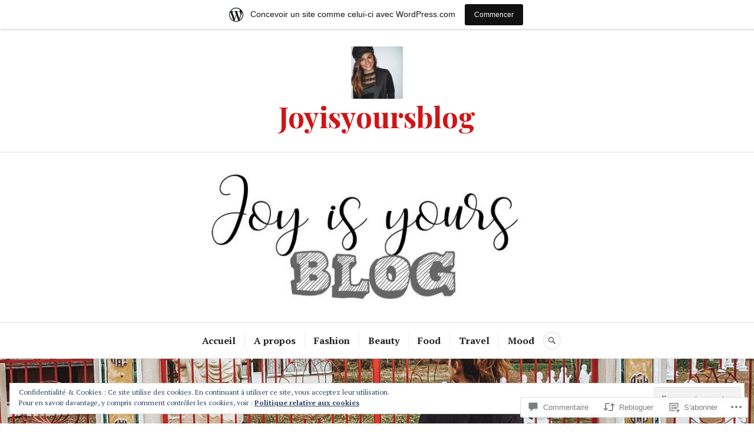

--- FILE ---
content_type: text/html; charset=UTF-8
request_url: https://joyisyours.wordpress.com/2019/02/28/dress-me-up/
body_size: 49900
content:
<!DOCTYPE html>
<html lang="fr-FR">
<head>
<meta charset="UTF-8">
<meta name="viewport" content="width=device-width, initial-scale=1">
<link rel="profile" href="http://gmpg.org/xfn/11">
<link rel="pingback" href="https://joyisyours.wordpress.com/xmlrpc.php">

<title>DRESS ME UP ! &#8211; Joyisyoursblog</title>
<meta name='robots' content='max-image-preview:large' />
<link rel='dns-prefetch' href='//s0.wp.com' />
<link rel='dns-prefetch' href='//widgets.wp.com' />
<link rel='dns-prefetch' href='//wordpress.com' />
<link rel='dns-prefetch' href='//fonts-api.wp.com' />
<link rel='dns-prefetch' href='//af.pubmine.com' />
<link rel="alternate" type="application/rss+xml" title="Joyisyoursblog &raquo; Flux" href="https://joyisyours.wordpress.com/feed/" />
<link rel="alternate" type="application/rss+xml" title="Joyisyoursblog &raquo; Flux des commentaires" href="https://joyisyours.wordpress.com/comments/feed/" />
<link rel="alternate" type="application/rss+xml" title="Joyisyoursblog &raquo; DRESS ME UP ! Flux des commentaires" href="https://joyisyours.wordpress.com/2019/02/28/dress-me-up/feed/" />
	<script type="text/javascript">
		/* <![CDATA[ */
		function addLoadEvent(func) {
			var oldonload = window.onload;
			if (typeof window.onload != 'function') {
				window.onload = func;
			} else {
				window.onload = function () {
					oldonload();
					func();
				}
			}
		}
		/* ]]> */
	</script>
	<link crossorigin='anonymous' rel='stylesheet' id='all-css-0-1' href='/_static/??-eJx9jFsKAjEMRTdkjYNS8UNcS2caSqfpg0lKcfdORRQf+BM4ufceaEVNOQkmgVhVoep8YmjeOhQGrGuag0dFpoFgLGQEGViuhNuJeQO/BTNKMVN4MMSc+7GV1vGCXWJVySwf9E9JPuBLfKev+kjZPQfRLAHFJ6dGs8Baff/08SWeh6Me9GF30vv5BiA5ZKI=&cssminify=yes' type='text/css' media='all' />
<style id='wp-emoji-styles-inline-css'>

	img.wp-smiley, img.emoji {
		display: inline !important;
		border: none !important;
		box-shadow: none !important;
		height: 1em !important;
		width: 1em !important;
		margin: 0 0.07em !important;
		vertical-align: -0.1em !important;
		background: none !important;
		padding: 0 !important;
	}
/*# sourceURL=wp-emoji-styles-inline-css */
</style>
<link crossorigin='anonymous' rel='stylesheet' id='all-css-2-1' href='/wp-content/plugins/gutenberg-core/v22.4.0/build/styles/block-library/style.min.css?m=1768935615i&cssminify=yes' type='text/css' media='all' />
<style id='wp-block-library-inline-css'>
.has-text-align-justify {
	text-align:justify;
}
.has-text-align-justify{text-align:justify;}

/*# sourceURL=wp-block-library-inline-css */
</style><style id='global-styles-inline-css'>
:root{--wp--preset--aspect-ratio--square: 1;--wp--preset--aspect-ratio--4-3: 4/3;--wp--preset--aspect-ratio--3-4: 3/4;--wp--preset--aspect-ratio--3-2: 3/2;--wp--preset--aspect-ratio--2-3: 2/3;--wp--preset--aspect-ratio--16-9: 16/9;--wp--preset--aspect-ratio--9-16: 9/16;--wp--preset--color--black: #222222;--wp--preset--color--cyan-bluish-gray: #abb8c3;--wp--preset--color--white: #ffffff;--wp--preset--color--pale-pink: #f78da7;--wp--preset--color--vivid-red: #cf2e2e;--wp--preset--color--luminous-vivid-orange: #ff6900;--wp--preset--color--luminous-vivid-amber: #fcb900;--wp--preset--color--light-green-cyan: #7bdcb5;--wp--preset--color--vivid-green-cyan: #00d084;--wp--preset--color--pale-cyan-blue: #8ed1fc;--wp--preset--color--vivid-cyan-blue: #0693e3;--wp--preset--color--vivid-purple: #9b51e0;--wp--preset--color--dark-gray: #555555;--wp--preset--color--medium-gray: #777777;--wp--preset--color--light-gray: #dddddd;--wp--preset--color--red: #d11415;--wp--preset--gradient--vivid-cyan-blue-to-vivid-purple: linear-gradient(135deg,rgb(6,147,227) 0%,rgb(155,81,224) 100%);--wp--preset--gradient--light-green-cyan-to-vivid-green-cyan: linear-gradient(135deg,rgb(122,220,180) 0%,rgb(0,208,130) 100%);--wp--preset--gradient--luminous-vivid-amber-to-luminous-vivid-orange: linear-gradient(135deg,rgb(252,185,0) 0%,rgb(255,105,0) 100%);--wp--preset--gradient--luminous-vivid-orange-to-vivid-red: linear-gradient(135deg,rgb(255,105,0) 0%,rgb(207,46,46) 100%);--wp--preset--gradient--very-light-gray-to-cyan-bluish-gray: linear-gradient(135deg,rgb(238,238,238) 0%,rgb(169,184,195) 100%);--wp--preset--gradient--cool-to-warm-spectrum: linear-gradient(135deg,rgb(74,234,220) 0%,rgb(151,120,209) 20%,rgb(207,42,186) 40%,rgb(238,44,130) 60%,rgb(251,105,98) 80%,rgb(254,248,76) 100%);--wp--preset--gradient--blush-light-purple: linear-gradient(135deg,rgb(255,206,236) 0%,rgb(152,150,240) 100%);--wp--preset--gradient--blush-bordeaux: linear-gradient(135deg,rgb(254,205,165) 0%,rgb(254,45,45) 50%,rgb(107,0,62) 100%);--wp--preset--gradient--luminous-dusk: linear-gradient(135deg,rgb(255,203,112) 0%,rgb(199,81,192) 50%,rgb(65,88,208) 100%);--wp--preset--gradient--pale-ocean: linear-gradient(135deg,rgb(255,245,203) 0%,rgb(182,227,212) 50%,rgb(51,167,181) 100%);--wp--preset--gradient--electric-grass: linear-gradient(135deg,rgb(202,248,128) 0%,rgb(113,206,126) 100%);--wp--preset--gradient--midnight: linear-gradient(135deg,rgb(2,3,129) 0%,rgb(40,116,252) 100%);--wp--preset--font-size--small: 13px;--wp--preset--font-size--medium: 20px;--wp--preset--font-size--large: 36px;--wp--preset--font-size--x-large: 42px;--wp--preset--font-family--albert-sans: 'Albert Sans', sans-serif;--wp--preset--font-family--alegreya: Alegreya, serif;--wp--preset--font-family--arvo: Arvo, serif;--wp--preset--font-family--bodoni-moda: 'Bodoni Moda', serif;--wp--preset--font-family--bricolage-grotesque: 'Bricolage Grotesque', sans-serif;--wp--preset--font-family--cabin: Cabin, sans-serif;--wp--preset--font-family--chivo: Chivo, sans-serif;--wp--preset--font-family--commissioner: Commissioner, sans-serif;--wp--preset--font-family--cormorant: Cormorant, serif;--wp--preset--font-family--courier-prime: 'Courier Prime', monospace;--wp--preset--font-family--crimson-pro: 'Crimson Pro', serif;--wp--preset--font-family--dm-mono: 'DM Mono', monospace;--wp--preset--font-family--dm-sans: 'DM Sans', sans-serif;--wp--preset--font-family--dm-serif-display: 'DM Serif Display', serif;--wp--preset--font-family--domine: Domine, serif;--wp--preset--font-family--eb-garamond: 'EB Garamond', serif;--wp--preset--font-family--epilogue: Epilogue, sans-serif;--wp--preset--font-family--fahkwang: Fahkwang, sans-serif;--wp--preset--font-family--figtree: Figtree, sans-serif;--wp--preset--font-family--fira-sans: 'Fira Sans', sans-serif;--wp--preset--font-family--fjalla-one: 'Fjalla One', sans-serif;--wp--preset--font-family--fraunces: Fraunces, serif;--wp--preset--font-family--gabarito: Gabarito, system-ui;--wp--preset--font-family--ibm-plex-mono: 'IBM Plex Mono', monospace;--wp--preset--font-family--ibm-plex-sans: 'IBM Plex Sans', sans-serif;--wp--preset--font-family--ibarra-real-nova: 'Ibarra Real Nova', serif;--wp--preset--font-family--instrument-serif: 'Instrument Serif', serif;--wp--preset--font-family--inter: Inter, sans-serif;--wp--preset--font-family--josefin-sans: 'Josefin Sans', sans-serif;--wp--preset--font-family--jost: Jost, sans-serif;--wp--preset--font-family--libre-baskerville: 'Libre Baskerville', serif;--wp--preset--font-family--libre-franklin: 'Libre Franklin', sans-serif;--wp--preset--font-family--literata: Literata, serif;--wp--preset--font-family--lora: Lora, serif;--wp--preset--font-family--merriweather: Merriweather, serif;--wp--preset--font-family--montserrat: Montserrat, sans-serif;--wp--preset--font-family--newsreader: Newsreader, serif;--wp--preset--font-family--noto-sans-mono: 'Noto Sans Mono', sans-serif;--wp--preset--font-family--nunito: Nunito, sans-serif;--wp--preset--font-family--open-sans: 'Open Sans', sans-serif;--wp--preset--font-family--overpass: Overpass, sans-serif;--wp--preset--font-family--pt-serif: 'PT Serif', serif;--wp--preset--font-family--petrona: Petrona, serif;--wp--preset--font-family--piazzolla: Piazzolla, serif;--wp--preset--font-family--playfair-display: 'Playfair Display', serif;--wp--preset--font-family--plus-jakarta-sans: 'Plus Jakarta Sans', sans-serif;--wp--preset--font-family--poppins: Poppins, sans-serif;--wp--preset--font-family--raleway: Raleway, sans-serif;--wp--preset--font-family--roboto: Roboto, sans-serif;--wp--preset--font-family--roboto-slab: 'Roboto Slab', serif;--wp--preset--font-family--rubik: Rubik, sans-serif;--wp--preset--font-family--rufina: Rufina, serif;--wp--preset--font-family--sora: Sora, sans-serif;--wp--preset--font-family--source-sans-3: 'Source Sans 3', sans-serif;--wp--preset--font-family--source-serif-4: 'Source Serif 4', serif;--wp--preset--font-family--space-mono: 'Space Mono', monospace;--wp--preset--font-family--syne: Syne, sans-serif;--wp--preset--font-family--texturina: Texturina, serif;--wp--preset--font-family--urbanist: Urbanist, sans-serif;--wp--preset--font-family--work-sans: 'Work Sans', sans-serif;--wp--preset--spacing--20: 0.44rem;--wp--preset--spacing--30: 0.67rem;--wp--preset--spacing--40: 1rem;--wp--preset--spacing--50: 1.5rem;--wp--preset--spacing--60: 2.25rem;--wp--preset--spacing--70: 3.38rem;--wp--preset--spacing--80: 5.06rem;--wp--preset--shadow--natural: 6px 6px 9px rgba(0, 0, 0, 0.2);--wp--preset--shadow--deep: 12px 12px 50px rgba(0, 0, 0, 0.4);--wp--preset--shadow--sharp: 6px 6px 0px rgba(0, 0, 0, 0.2);--wp--preset--shadow--outlined: 6px 6px 0px -3px rgb(255, 255, 255), 6px 6px rgb(0, 0, 0);--wp--preset--shadow--crisp: 6px 6px 0px rgb(0, 0, 0);}:where(body) { margin: 0; }:where(.is-layout-flex){gap: 0.5em;}:where(.is-layout-grid){gap: 0.5em;}body .is-layout-flex{display: flex;}.is-layout-flex{flex-wrap: wrap;align-items: center;}.is-layout-flex > :is(*, div){margin: 0;}body .is-layout-grid{display: grid;}.is-layout-grid > :is(*, div){margin: 0;}body{padding-top: 0px;padding-right: 0px;padding-bottom: 0px;padding-left: 0px;}:root :where(.wp-element-button, .wp-block-button__link){background-color: #32373c;border-width: 0;color: #fff;font-family: inherit;font-size: inherit;font-style: inherit;font-weight: inherit;letter-spacing: inherit;line-height: inherit;padding-top: calc(0.667em + 2px);padding-right: calc(1.333em + 2px);padding-bottom: calc(0.667em + 2px);padding-left: calc(1.333em + 2px);text-decoration: none;text-transform: inherit;}.has-black-color{color: var(--wp--preset--color--black) !important;}.has-cyan-bluish-gray-color{color: var(--wp--preset--color--cyan-bluish-gray) !important;}.has-white-color{color: var(--wp--preset--color--white) !important;}.has-pale-pink-color{color: var(--wp--preset--color--pale-pink) !important;}.has-vivid-red-color{color: var(--wp--preset--color--vivid-red) !important;}.has-luminous-vivid-orange-color{color: var(--wp--preset--color--luminous-vivid-orange) !important;}.has-luminous-vivid-amber-color{color: var(--wp--preset--color--luminous-vivid-amber) !important;}.has-light-green-cyan-color{color: var(--wp--preset--color--light-green-cyan) !important;}.has-vivid-green-cyan-color{color: var(--wp--preset--color--vivid-green-cyan) !important;}.has-pale-cyan-blue-color{color: var(--wp--preset--color--pale-cyan-blue) !important;}.has-vivid-cyan-blue-color{color: var(--wp--preset--color--vivid-cyan-blue) !important;}.has-vivid-purple-color{color: var(--wp--preset--color--vivid-purple) !important;}.has-dark-gray-color{color: var(--wp--preset--color--dark-gray) !important;}.has-medium-gray-color{color: var(--wp--preset--color--medium-gray) !important;}.has-light-gray-color{color: var(--wp--preset--color--light-gray) !important;}.has-red-color{color: var(--wp--preset--color--red) !important;}.has-black-background-color{background-color: var(--wp--preset--color--black) !important;}.has-cyan-bluish-gray-background-color{background-color: var(--wp--preset--color--cyan-bluish-gray) !important;}.has-white-background-color{background-color: var(--wp--preset--color--white) !important;}.has-pale-pink-background-color{background-color: var(--wp--preset--color--pale-pink) !important;}.has-vivid-red-background-color{background-color: var(--wp--preset--color--vivid-red) !important;}.has-luminous-vivid-orange-background-color{background-color: var(--wp--preset--color--luminous-vivid-orange) !important;}.has-luminous-vivid-amber-background-color{background-color: var(--wp--preset--color--luminous-vivid-amber) !important;}.has-light-green-cyan-background-color{background-color: var(--wp--preset--color--light-green-cyan) !important;}.has-vivid-green-cyan-background-color{background-color: var(--wp--preset--color--vivid-green-cyan) !important;}.has-pale-cyan-blue-background-color{background-color: var(--wp--preset--color--pale-cyan-blue) !important;}.has-vivid-cyan-blue-background-color{background-color: var(--wp--preset--color--vivid-cyan-blue) !important;}.has-vivid-purple-background-color{background-color: var(--wp--preset--color--vivid-purple) !important;}.has-dark-gray-background-color{background-color: var(--wp--preset--color--dark-gray) !important;}.has-medium-gray-background-color{background-color: var(--wp--preset--color--medium-gray) !important;}.has-light-gray-background-color{background-color: var(--wp--preset--color--light-gray) !important;}.has-red-background-color{background-color: var(--wp--preset--color--red) !important;}.has-black-border-color{border-color: var(--wp--preset--color--black) !important;}.has-cyan-bluish-gray-border-color{border-color: var(--wp--preset--color--cyan-bluish-gray) !important;}.has-white-border-color{border-color: var(--wp--preset--color--white) !important;}.has-pale-pink-border-color{border-color: var(--wp--preset--color--pale-pink) !important;}.has-vivid-red-border-color{border-color: var(--wp--preset--color--vivid-red) !important;}.has-luminous-vivid-orange-border-color{border-color: var(--wp--preset--color--luminous-vivid-orange) !important;}.has-luminous-vivid-amber-border-color{border-color: var(--wp--preset--color--luminous-vivid-amber) !important;}.has-light-green-cyan-border-color{border-color: var(--wp--preset--color--light-green-cyan) !important;}.has-vivid-green-cyan-border-color{border-color: var(--wp--preset--color--vivid-green-cyan) !important;}.has-pale-cyan-blue-border-color{border-color: var(--wp--preset--color--pale-cyan-blue) !important;}.has-vivid-cyan-blue-border-color{border-color: var(--wp--preset--color--vivid-cyan-blue) !important;}.has-vivid-purple-border-color{border-color: var(--wp--preset--color--vivid-purple) !important;}.has-dark-gray-border-color{border-color: var(--wp--preset--color--dark-gray) !important;}.has-medium-gray-border-color{border-color: var(--wp--preset--color--medium-gray) !important;}.has-light-gray-border-color{border-color: var(--wp--preset--color--light-gray) !important;}.has-red-border-color{border-color: var(--wp--preset--color--red) !important;}.has-vivid-cyan-blue-to-vivid-purple-gradient-background{background: var(--wp--preset--gradient--vivid-cyan-blue-to-vivid-purple) !important;}.has-light-green-cyan-to-vivid-green-cyan-gradient-background{background: var(--wp--preset--gradient--light-green-cyan-to-vivid-green-cyan) !important;}.has-luminous-vivid-amber-to-luminous-vivid-orange-gradient-background{background: var(--wp--preset--gradient--luminous-vivid-amber-to-luminous-vivid-orange) !important;}.has-luminous-vivid-orange-to-vivid-red-gradient-background{background: var(--wp--preset--gradient--luminous-vivid-orange-to-vivid-red) !important;}.has-very-light-gray-to-cyan-bluish-gray-gradient-background{background: var(--wp--preset--gradient--very-light-gray-to-cyan-bluish-gray) !important;}.has-cool-to-warm-spectrum-gradient-background{background: var(--wp--preset--gradient--cool-to-warm-spectrum) !important;}.has-blush-light-purple-gradient-background{background: var(--wp--preset--gradient--blush-light-purple) !important;}.has-blush-bordeaux-gradient-background{background: var(--wp--preset--gradient--blush-bordeaux) !important;}.has-luminous-dusk-gradient-background{background: var(--wp--preset--gradient--luminous-dusk) !important;}.has-pale-ocean-gradient-background{background: var(--wp--preset--gradient--pale-ocean) !important;}.has-electric-grass-gradient-background{background: var(--wp--preset--gradient--electric-grass) !important;}.has-midnight-gradient-background{background: var(--wp--preset--gradient--midnight) !important;}.has-small-font-size{font-size: var(--wp--preset--font-size--small) !important;}.has-medium-font-size{font-size: var(--wp--preset--font-size--medium) !important;}.has-large-font-size{font-size: var(--wp--preset--font-size--large) !important;}.has-x-large-font-size{font-size: var(--wp--preset--font-size--x-large) !important;}.has-albert-sans-font-family{font-family: var(--wp--preset--font-family--albert-sans) !important;}.has-alegreya-font-family{font-family: var(--wp--preset--font-family--alegreya) !important;}.has-arvo-font-family{font-family: var(--wp--preset--font-family--arvo) !important;}.has-bodoni-moda-font-family{font-family: var(--wp--preset--font-family--bodoni-moda) !important;}.has-bricolage-grotesque-font-family{font-family: var(--wp--preset--font-family--bricolage-grotesque) !important;}.has-cabin-font-family{font-family: var(--wp--preset--font-family--cabin) !important;}.has-chivo-font-family{font-family: var(--wp--preset--font-family--chivo) !important;}.has-commissioner-font-family{font-family: var(--wp--preset--font-family--commissioner) !important;}.has-cormorant-font-family{font-family: var(--wp--preset--font-family--cormorant) !important;}.has-courier-prime-font-family{font-family: var(--wp--preset--font-family--courier-prime) !important;}.has-crimson-pro-font-family{font-family: var(--wp--preset--font-family--crimson-pro) !important;}.has-dm-mono-font-family{font-family: var(--wp--preset--font-family--dm-mono) !important;}.has-dm-sans-font-family{font-family: var(--wp--preset--font-family--dm-sans) !important;}.has-dm-serif-display-font-family{font-family: var(--wp--preset--font-family--dm-serif-display) !important;}.has-domine-font-family{font-family: var(--wp--preset--font-family--domine) !important;}.has-eb-garamond-font-family{font-family: var(--wp--preset--font-family--eb-garamond) !important;}.has-epilogue-font-family{font-family: var(--wp--preset--font-family--epilogue) !important;}.has-fahkwang-font-family{font-family: var(--wp--preset--font-family--fahkwang) !important;}.has-figtree-font-family{font-family: var(--wp--preset--font-family--figtree) !important;}.has-fira-sans-font-family{font-family: var(--wp--preset--font-family--fira-sans) !important;}.has-fjalla-one-font-family{font-family: var(--wp--preset--font-family--fjalla-one) !important;}.has-fraunces-font-family{font-family: var(--wp--preset--font-family--fraunces) !important;}.has-gabarito-font-family{font-family: var(--wp--preset--font-family--gabarito) !important;}.has-ibm-plex-mono-font-family{font-family: var(--wp--preset--font-family--ibm-plex-mono) !important;}.has-ibm-plex-sans-font-family{font-family: var(--wp--preset--font-family--ibm-plex-sans) !important;}.has-ibarra-real-nova-font-family{font-family: var(--wp--preset--font-family--ibarra-real-nova) !important;}.has-instrument-serif-font-family{font-family: var(--wp--preset--font-family--instrument-serif) !important;}.has-inter-font-family{font-family: var(--wp--preset--font-family--inter) !important;}.has-josefin-sans-font-family{font-family: var(--wp--preset--font-family--josefin-sans) !important;}.has-jost-font-family{font-family: var(--wp--preset--font-family--jost) !important;}.has-libre-baskerville-font-family{font-family: var(--wp--preset--font-family--libre-baskerville) !important;}.has-libre-franklin-font-family{font-family: var(--wp--preset--font-family--libre-franklin) !important;}.has-literata-font-family{font-family: var(--wp--preset--font-family--literata) !important;}.has-lora-font-family{font-family: var(--wp--preset--font-family--lora) !important;}.has-merriweather-font-family{font-family: var(--wp--preset--font-family--merriweather) !important;}.has-montserrat-font-family{font-family: var(--wp--preset--font-family--montserrat) !important;}.has-newsreader-font-family{font-family: var(--wp--preset--font-family--newsreader) !important;}.has-noto-sans-mono-font-family{font-family: var(--wp--preset--font-family--noto-sans-mono) !important;}.has-nunito-font-family{font-family: var(--wp--preset--font-family--nunito) !important;}.has-open-sans-font-family{font-family: var(--wp--preset--font-family--open-sans) !important;}.has-overpass-font-family{font-family: var(--wp--preset--font-family--overpass) !important;}.has-pt-serif-font-family{font-family: var(--wp--preset--font-family--pt-serif) !important;}.has-petrona-font-family{font-family: var(--wp--preset--font-family--petrona) !important;}.has-piazzolla-font-family{font-family: var(--wp--preset--font-family--piazzolla) !important;}.has-playfair-display-font-family{font-family: var(--wp--preset--font-family--playfair-display) !important;}.has-plus-jakarta-sans-font-family{font-family: var(--wp--preset--font-family--plus-jakarta-sans) !important;}.has-poppins-font-family{font-family: var(--wp--preset--font-family--poppins) !important;}.has-raleway-font-family{font-family: var(--wp--preset--font-family--raleway) !important;}.has-roboto-font-family{font-family: var(--wp--preset--font-family--roboto) !important;}.has-roboto-slab-font-family{font-family: var(--wp--preset--font-family--roboto-slab) !important;}.has-rubik-font-family{font-family: var(--wp--preset--font-family--rubik) !important;}.has-rufina-font-family{font-family: var(--wp--preset--font-family--rufina) !important;}.has-sora-font-family{font-family: var(--wp--preset--font-family--sora) !important;}.has-source-sans-3-font-family{font-family: var(--wp--preset--font-family--source-sans-3) !important;}.has-source-serif-4-font-family{font-family: var(--wp--preset--font-family--source-serif-4) !important;}.has-space-mono-font-family{font-family: var(--wp--preset--font-family--space-mono) !important;}.has-syne-font-family{font-family: var(--wp--preset--font-family--syne) !important;}.has-texturina-font-family{font-family: var(--wp--preset--font-family--texturina) !important;}.has-urbanist-font-family{font-family: var(--wp--preset--font-family--urbanist) !important;}.has-work-sans-font-family{font-family: var(--wp--preset--font-family--work-sans) !important;}
/*# sourceURL=global-styles-inline-css */
</style>

<style id='classic-theme-styles-inline-css'>
.wp-block-button__link{background-color:#32373c;border-radius:9999px;box-shadow:none;color:#fff;font-size:1.125em;padding:calc(.667em + 2px) calc(1.333em + 2px);text-decoration:none}.wp-block-file__button{background:#32373c;color:#fff}.wp-block-accordion-heading{margin:0}.wp-block-accordion-heading__toggle{background-color:inherit!important;color:inherit!important}.wp-block-accordion-heading__toggle:not(:focus-visible){outline:none}.wp-block-accordion-heading__toggle:focus,.wp-block-accordion-heading__toggle:hover{background-color:inherit!important;border:none;box-shadow:none;color:inherit;padding:var(--wp--preset--spacing--20,1em) 0;text-decoration:none}.wp-block-accordion-heading__toggle:focus-visible{outline:auto;outline-offset:0}
/*# sourceURL=/wp-content/plugins/gutenberg-core/v22.4.0/build/styles/block-library/classic.min.css */
</style>
<link crossorigin='anonymous' rel='stylesheet' id='all-css-4-1' href='/_static/??-eJx9jskOwjAMRH+IYPblgPgUlMWClDqJYqf9fVxVXABxseSZefbAWIzPSTAJUDOlb/eYGHyuqDoVK6AJwhAt9kgaW3rmBfzGxqKMca5UZDY6KTYy8lCQ/3EdSrH+aVSaT8wGUM7pbd4GTCFXsE0yWZHovzDg6sG12AcYsDp9reLUmT/3qcyVLuvj4bRd7fbnTfcCmvdj7g==&cssminify=yes' type='text/css' media='all' />
<link rel='stylesheet' id='verbum-gutenberg-css-css' href='https://widgets.wp.com/verbum-block-editor/block-editor.css?ver=1738686361' media='all' />
<link crossorigin='anonymous' rel='stylesheet' id='all-css-6-1' href='/_static/??-eJxtjeEOgjAMhF/I2aAY/GN8FDNKg2Nru7AtvL4zEEPUf3fftXewRIMqmSQDFxNDGZ0kQGWuyATnqbr0RY6VHMCBaHb1O33EGuw685O4NsTSA1qx8wB9UPS/h7vxiXK06DcPrCrwcIIwktC8Dv6V79I735rucj5d265ppxfzeVMP&cssminify=yes' type='text/css' media='all' />
<link rel='stylesheet' id='canard-pt-serif-playfair-display-css' href='https://fonts-api.wp.com/css?family=PT+Serif%3A400%2C700%2C400italic%2C700italic%7CPlayfair+Display%3A400%2C700%2C400italic%2C700italic&#038;subset=cyrillic%2Clatin%2Clatin-ext&#038;ver=6.9-RC2-61304' media='all' />
<link rel='stylesheet' id='canard-lato-inconsolata-css' href='https://fonts-api.wp.com/css?family=Lato%3A400%2C700%2C400italic%2C700italic%7CInconsolata%3A400%2C700&#038;subset=latin%2Clatin-ext&#038;ver=6.9-RC2-61304' media='all' />
<link crossorigin='anonymous' rel='stylesheet' id='all-css-10-1' href='/_static/??/wp-content/themes/pub/canard/style.css,/wp-content/themes/pub/canard/inc/style-wpcom.css?m=1744729374j&cssminify=yes' type='text/css' media='all' />
<style id='canard-style-inline-css'>

			.post-navigation .nav-previous { background-image: url(https://joyisyours.wordpress.com/wp-content/uploads/2019/02/lrm_export_41617447978310_20181113_221131270.jpeg?w=720); }
			.post-navigation .nav-previous .post-title, .post-navigation .nav-previous a:hover .post-title, .post-navigation .nav-previous .meta-nav { color: #fff; }
			.post-navigation .nav-previous a { background-color: rgba(0, 0, 0, 0.3); border: 0; text-shadow: 0 0 0.125em rgba(0, 0, 0, 0.3); }
			.post-navigation .nav-previous a:focus, .post-navigation .nav-previous a:hover { background-color: rgba(0, 0, 0, 0.6); }
			.post-navigation .nav-previous a:focus .post-title { color: #fff; }
		
			.post-navigation .nav-next { background-image: url(https://joyisyours.wordpress.com/wp-content/uploads/2019/03/lrm_export_10603795236454_20190309_132441673-e1552147796799.jpeg?w=720); }
			.post-navigation .nav-next .post-title, .post-navigation .nav-next a:hover .post-title, .post-navigation .nav-next .meta-nav { color: #fff; }
			.post-navigation .nav-next a { background-color: rgba(0, 0, 0, 0.3); border: 0; text-shadow: 0 0 0.125em rgba(0, 0, 0, 0.3); }
			.post-navigation .nav-next a:focus, .post-navigation .nav-next a:hover { background-color: rgba(0, 0, 0, 0.6); }
			.post-navigation .nav-next a:focus .post-title { color: #fff; }
		
/*# sourceURL=canard-style-inline-css */
</style>
<style id='jetpack_facebook_likebox-inline-css'>
.widget_facebook_likebox {
	overflow: hidden;
}

/*# sourceURL=/wp-content/mu-plugins/jetpack-plugin/moon/modules/widgets/facebook-likebox/style.css */
</style>
<link crossorigin='anonymous' rel='stylesheet' id='all-css-12-1' href='/_static/??-eJzTLy/QTc7PK0nNK9HPLdUtyClNz8wr1i9KTcrJTwcy0/WTi5G5ekCujj52Temp+bo5+cmJJZn5eSgc3bScxMwikFb7XFtDE1NLExMLc0OTLACohS2q&cssminify=yes' type='text/css' media='all' />
<link crossorigin='anonymous' rel='stylesheet' id='print-css-13-1' href='/wp-content/mu-plugins/global-print/global-print.css?m=1465851035i&cssminify=yes' type='text/css' media='print' />
<style id='jetpack-global-styles-frontend-style-inline-css'>
:root { --font-headings: unset; --font-base: unset; --font-headings-default: -apple-system,BlinkMacSystemFont,"Segoe UI",Roboto,Oxygen-Sans,Ubuntu,Cantarell,"Helvetica Neue",sans-serif; --font-base-default: -apple-system,BlinkMacSystemFont,"Segoe UI",Roboto,Oxygen-Sans,Ubuntu,Cantarell,"Helvetica Neue",sans-serif;}
/*# sourceURL=jetpack-global-styles-frontend-style-inline-css */
</style>
<link crossorigin='anonymous' rel='stylesheet' id='all-css-16-1' href='/_static/??-eJyNjcEKwjAQRH/IuFRT6kX8FNkmS5K6yQY3Qfx7bfEiXrwM82B4A49qnJRGpUHupnIPqSgs1Cq624chi6zhO5OCRryTR++fW00l7J3qDv43XVNxoOISsmEJol/wY2uR8vs3WggsM/I6uOTzMI3Hw8lOg11eUT1JKA==&cssminify=yes' type='text/css' media='all' />
<script type="text/javascript" id="jetpack_related-posts-js-extra">
/* <![CDATA[ */
var related_posts_js_options = {"post_heading":"h4"};
//# sourceURL=jetpack_related-posts-js-extra
/* ]]> */
</script>
<script type="text/javascript" id="wpcom-actionbar-placeholder-js-extra">
/* <![CDATA[ */
var actionbardata = {"siteID":"81016406","postID":"1658","siteURL":"https://joyisyours.wordpress.com","xhrURL":"https://joyisyours.wordpress.com/wp-admin/admin-ajax.php","nonce":"c7e286457e","isLoggedIn":"","statusMessage":"","subsEmailDefault":"instantly","proxyScriptUrl":"https://s0.wp.com/wp-content/js/wpcom-proxy-request.js?m=1513050504i&amp;ver=20211021","shortlink":"https://wp.me/p5tW4e-qK","i18n":{"followedText":"Les nouvelles publications de ce site appara\u00eetront d\u00e9sormais dans votre \u003Ca href=\"https://wordpress.com/reader\"\u003ELecteur\u003C/a\u003E","foldBar":"R\u00e9duire cette barre","unfoldBar":"Agrandir cette barre","shortLinkCopied":"Lien court copi\u00e9 dans le presse-papier"}};
//# sourceURL=wpcom-actionbar-placeholder-js-extra
/* ]]> */
</script>
<script type="text/javascript" id="jetpack-mu-wpcom-settings-js-before">
/* <![CDATA[ */
var JETPACK_MU_WPCOM_SETTINGS = {"assetsUrl":"https://s0.wp.com/wp-content/mu-plugins/jetpack-mu-wpcom-plugin/moon/jetpack_vendor/automattic/jetpack-mu-wpcom/src/build/"};
//# sourceURL=jetpack-mu-wpcom-settings-js-before
/* ]]> */
</script>
<script crossorigin='anonymous' type='text/javascript'  src='/_static/??-eJx1j10KwjAQhC/kdmuh+iQeRdIkhMRkN+bH2tvbYpUK+jQMM3zD4BhBMhVNBUOF6KuxlNHpEoW8rh4DM+HFksShWq8waS+KVhA5l/ztmmCpcXmHG7CbO75ATPyY3tkM81XpvITuVnWaVtkC/pYgWJPm0V9rg2fzOTJyUkJlkF7k/ALJEPHeLQLEBEbFNCPO4bQ/9n3bHrqud0+pPGch'></script>
<script type="text/javascript" id="rlt-proxy-js-after">
/* <![CDATA[ */
	rltInitialize( {"token":null,"iframeOrigins":["https:\/\/widgets.wp.com"]} );
//# sourceURL=rlt-proxy-js-after
/* ]]> */
</script>
<link rel="EditURI" type="application/rsd+xml" title="RSD" href="https://joyisyours.wordpress.com/xmlrpc.php?rsd" />
<meta name="generator" content="WordPress.com" />
<link rel="canonical" href="https://joyisyours.wordpress.com/2019/02/28/dress-me-up/" />
<link rel='shortlink' href='https://wp.me/p5tW4e-qK' />
<link rel="alternate" type="application/json+oembed" href="https://public-api.wordpress.com/oembed/?format=json&amp;url=https%3A%2F%2Fjoyisyours.wordpress.com%2F2019%2F02%2F28%2Fdress-me-up%2F&amp;for=wpcom-auto-discovery" /><link rel="alternate" type="application/xml+oembed" href="https://public-api.wordpress.com/oembed/?format=xml&amp;url=https%3A%2F%2Fjoyisyours.wordpress.com%2F2019%2F02%2F28%2Fdress-me-up%2F&amp;for=wpcom-auto-discovery" />
<!-- Jetpack Open Graph Tags -->
<meta property="og:type" content="article" />
<meta property="og:title" content="DRESS ME UP !" />
<meta property="og:url" content="https://joyisyours.wordpress.com/2019/02/28/dress-me-up/" />
<meta property="og:description" content="Coucou les filles ! J&rsquo;espère que vous allez bien. Je vous ai beaucoup montré mes jolies robes style Zara que l&rsquo;on voit partout. Je vous avais même demandé si ça vous intéressait que je …" />
<meta property="article:published_time" content="2019-02-28T17:21:18+00:00" />
<meta property="article:modified_time" content="2019-03-09T15:03:16+00:00" />
<meta property="og:site_name" content="Joyisyoursblog" />
<meta property="og:image" content="https://i0.wp.com/joyisyours.wordpress.com/wp-content/uploads/2019/02/lrm_export_168314709526227_20190220_234922357-e1550874690570.jpeg?fit=1200%2C1200&#038;ssl=1" />
<meta property="og:image:width" content="1200" />
<meta property="og:image:height" content="1200" />
<meta property="og:image:alt" content="" />
<meta property="og:locale" content="fr_FR" />
<meta property="fb:app_id" content="249643311490" />
<meta property="article:publisher" content="https://www.facebook.com/WordPresscom" />
<meta name="twitter:text:title" content="DRESS ME UP !" />
<meta name="twitter:image" content="https://i0.wp.com/joyisyours.wordpress.com/wp-content/uploads/2019/02/lrm_export_168314709526227_20190220_234922357-e1550874690570.jpeg?fit=1200%2C1200&#038;ssl=1&#038;w=640" />
<meta name="twitter:card" content="summary_large_image" />

<!-- End Jetpack Open Graph Tags -->
<link rel="shortcut icon" type="image/x-icon" href="https://s0.wp.com/i/favicon.ico?m=1713425267i" sizes="16x16 24x24 32x32 48x48" />
<link rel="icon" type="image/x-icon" href="https://s0.wp.com/i/favicon.ico?m=1713425267i" sizes="16x16 24x24 32x32 48x48" />
<link rel="apple-touch-icon" href="https://s0.wp.com/i/webclip.png?m=1713868326i" />
<link rel='openid.server' href='https://joyisyours.wordpress.com/?openidserver=1' />
<link rel='openid.delegate' href='https://joyisyours.wordpress.com/' />
<link rel="search" type="application/opensearchdescription+xml" href="https://joyisyours.wordpress.com/osd.xml" title="Joyisyoursblog" />
<link rel="search" type="application/opensearchdescription+xml" href="https://s1.wp.com/opensearch.xml" title="WordPress.com" />
<style type="text/css">.recentcomments a{display:inline !important;padding:0 !important;margin:0 !important;}</style>		<style type="text/css">
			.recentcomments a {
				display: inline !important;
				padding: 0 !important;
				margin: 0 !important;
			}

			table.recentcommentsavatartop img.avatar, table.recentcommentsavatarend img.avatar {
				border: 0px;
				margin: 0;
			}

			table.recentcommentsavatartop a, table.recentcommentsavatarend a {
				border: 0px !important;
				background-color: transparent !important;
			}

			td.recentcommentsavatarend, td.recentcommentsavatartop {
				padding: 0px 0px 1px 0px;
				margin: 0px;
			}

			td.recentcommentstextend {
				border: none !important;
				padding: 0px 0px 2px 10px;
			}

			.rtl td.recentcommentstextend {
				padding: 0px 10px 2px 0px;
			}

			td.recentcommentstexttop {
				border: none;
				padding: 0px 0px 0px 10px;
			}

			.rtl td.recentcommentstexttop {
				padding: 0px 10px 0px 0px;
			}
		</style>
		<meta name="description" content="Coucou les filles ! J&#039;espère que vous allez bien. Je vous ai beaucoup montré mes jolies robes style Zara que l&#039;on voit partout. Je vous avais même demandé si ça vous intéressait que je vous donne les liens car je les ai eu pour une dizaine d&#039;euros ! Oui... oui... une dizaine ! La qualité&hellip;" />
<script type="text/javascript">
/* <![CDATA[ */
var wa_client = {}; wa_client.cmd = []; wa_client.config = { 'blog_id': 81016406, 'blog_language': 'fr', 'is_wordads': false, 'hosting_type': 0, 'afp_account_id': null, 'afp_host_id': 5038568878849053, 'theme': 'pub/canard', '_': { 'title': 'Publicité', 'privacy_settings': 'Réglages de confidentialité' }, 'formats': [ 'inline', 'belowpost', 'bottom_sticky', 'sidebar_sticky_right', 'sidebar', 'gutenberg_rectangle', 'gutenberg_leaderboard', 'gutenberg_mobile_leaderboard', 'gutenberg_skyscraper' ] };
/* ]]> */
</script>
		<script type="text/javascript">

			window.doNotSellCallback = function() {

				var linkElements = [
					'a[href="https://wordpress.com/?ref=footer_blog"]',
					'a[href="https://wordpress.com/?ref=footer_website"]',
					'a[href="https://wordpress.com/?ref=vertical_footer"]',
					'a[href^="https://wordpress.com/?ref=footer_segment_"]',
				].join(',');

				var dnsLink = document.createElement( 'a' );
				dnsLink.href = 'https://wordpress.com/fr/advertising-program-optout/';
				dnsLink.classList.add( 'do-not-sell-link' );
				dnsLink.rel = 'nofollow';
				dnsLink.style.marginLeft = '0.5em';
				dnsLink.textContent = 'Ne pas vendre ni partager mes informations personnelles';

				var creditLinks = document.querySelectorAll( linkElements );

				if ( 0 === creditLinks.length ) {
					return false;
				}

				Array.prototype.forEach.call( creditLinks, function( el ) {
					el.insertAdjacentElement( 'afterend', dnsLink );
				});

				return true;
			};

		</script>
		<script type="text/javascript">
	window.google_analytics_uacct = "UA-52447-2";
</script>

<script type="text/javascript">
	var _gaq = _gaq || [];
	_gaq.push(['_setAccount', 'UA-52447-2']);
	_gaq.push(['_gat._anonymizeIp']);
	_gaq.push(['_setDomainName', 'wordpress.com']);
	_gaq.push(['_initData']);
	_gaq.push(['_trackPageview']);

	(function() {
		var ga = document.createElement('script'); ga.type = 'text/javascript'; ga.async = true;
		ga.src = ('https:' == document.location.protocol ? 'https://ssl' : 'http://www') + '.google-analytics.com/ga.js';
		(document.getElementsByTagName('head')[0] || document.getElementsByTagName('body')[0]).appendChild(ga);
	})();
</script>
<link crossorigin='anonymous' rel='stylesheet' id='all-css-0-3' href='/wp-content/mu-plugins/jetpack-plugin/moon/modules/widgets/instagram/instagram.css?m=1744409053i&cssminify=yes' type='text/css' media='all' />
</head>

<body class="wp-singular post-template-default single single-post postid-1658 single-format-standard wp-custom-logo wp-embed-responsive wp-theme-pubcanard customizer-styles-applied jetpack-reblog-enabled has-site-logo has-marketing-bar has-marketing-bar-theme-canard">
<div id="page" class="hfeed site">
	<a class="skip-link screen-reader-text" href="#content">Accéder au contenu principal</a>

	<header id="masthead" class="site-header" role="banner">
		
		<div class="site-branding">
			<a href="https://joyisyours.wordpress.com/" class="site-logo-link" rel="home" itemprop="url"><img width="88" height="90" src="https://joyisyours.wordpress.com/wp-content/uploads/2019/01/20190103_140103.jpg?w=88" class="site-logo attachment-canard-logo" alt="" data-size="canard-logo" itemprop="logo" decoding="async" srcset="https://joyisyours.wordpress.com/wp-content/uploads/2019/01/20190103_140103.jpg?w=88 88w, https://joyisyours.wordpress.com/wp-content/uploads/2019/01/20190103_140103.jpg?w=176 176w, https://joyisyours.wordpress.com/wp-content/uploads/2019/01/20190103_140103.jpg?w=147 147w" sizes="(max-width: 88px) 100vw, 88px" /></a>			<h1 class="site-title"><a href="https://joyisyours.wordpress.com/" rel="home">Joyisyoursblog</a></h1>
			<h2 class="site-description">Avant de visiter mon blog, veuillez laisser tous vos soucis à l&#039;entrée. || Before visiting my blog, please leave your worries at the entrance.</h2>
		</div><!-- .site-branding -->

					<div class="header-image">
				<div class="header-image-inner">
					<a href="https://joyisyours.wordpress.com/" rel="home"><img src="https://joyisyours.wordpress.com/wp-content/uploads/2019/02/cropped-first-2.jpeg" width="986" height="235" alt=""></a>
				</div><!-- .header-image-inner -->
			</div><!-- .header-image -->
		
		<div id="search-navigation" class="search-navigation">
			<div class="search-navigation-inner">
									<nav id="site-navigation" class="main-navigation" role="navigation">
						<button class="menu-toggle" aria-controls="primary-menu" aria-expanded="false"><span class="screen-reader-text">Menu principal</span></button>
						<div class="menu-categories-container"><ul id="primary-menu" class="menu"><li id="menu-item-881" class="menu-item menu-item-type-custom menu-item-object-custom menu-item-home menu-item-881"><a href="https://joyisyours.wordpress.com">Accueil</a></li>
<li id="menu-item-866" class="menu-item menu-item-type-post_type menu-item-object-page menu-item-866"><a href="https://joyisyours.wordpress.com/about/">A propos</a></li>
<li id="menu-item-862" class="menu-item menu-item-type-taxonomy menu-item-object-category current-post-ancestor current-menu-parent current-post-parent menu-item-862"><a href="https://joyisyours.wordpress.com/category/fashion/">Fashion</a></li>
<li id="menu-item-863" class="menu-item menu-item-type-taxonomy menu-item-object-category menu-item-863"><a href="https://joyisyours.wordpress.com/category/beauty/">Beauty</a></li>
<li id="menu-item-864" class="menu-item menu-item-type-taxonomy menu-item-object-category menu-item-864"><a href="https://joyisyours.wordpress.com/category/food/">Food</a></li>
<li id="menu-item-865" class="menu-item menu-item-type-taxonomy menu-item-object-category menu-item-865"><a href="https://joyisyours.wordpress.com/category/travel/">Travel</a></li>
<li id="menu-item-1620" class="menu-item menu-item-type-taxonomy menu-item-object-category menu-item-1620"><a href="https://joyisyours.wordpress.com/category/mood/">Mood</a></li>
</ul></div>					</nav><!-- #site-navigation -->
								<div id="search-header" class="search-header">
					<button class="search-toggle" aria-controls="search-form" aria-expanded="false"><span class="screen-reader-text">Recherche</span></button>
					<form role="search" method="get" class="search-form" action="https://joyisyours.wordpress.com/">
				<label>
					<span class="screen-reader-text">Rechercher&nbsp;:</span>
					<input type="search" class="search-field" placeholder="Recherche&hellip;" value="" name="s" />
				</label>
				<input type="submit" class="search-submit" value="Rechercher" />
			</form>				</div><!-- #search-header -->
			</div><!-- .search-navigation-inner -->
		</div><!-- #search-navigation -->
	</header><!-- #masthead -->

	<div id="content" class="site-content">

	<div class="site-content-inner">
		<div id="primary" class="content-area">
			<main id="main" class="site-main" role="main">

				
					
<article id="post-1658" class="post-1658 post type-post status-publish format-standard has-post-thumbnail hentry category-fashion category-uncategorized tag-mode-robe-style-zara-volants-leopards-cuissardes-fourrure-look-fashion-style">
	<header class="entry-header">
					<div class="post-thumbnail">
				<img width="1920" height="768" src="https://joyisyours.wordpress.com/wp-content/uploads/2019/02/lrm_export_168314709526227_20190220_234922357-e1550874690570.jpeg?w=1920&amp;h=768&amp;crop=1" class="attachment-canard-single-thumbnail size-canard-single-thumbnail wp-post-image" alt="" decoding="async" srcset="https://joyisyours.wordpress.com/wp-content/uploads/2019/02/lrm_export_168314709526227_20190220_234922357-e1550874690570.jpeg?w=1920&amp;h=768&amp;crop=1 1920w, https://joyisyours.wordpress.com/wp-content/uploads/2019/02/lrm_export_168314709526227_20190220_234922357-e1550874690570.jpeg?w=150&amp;h=60&amp;crop=1 150w, https://joyisyours.wordpress.com/wp-content/uploads/2019/02/lrm_export_168314709526227_20190220_234922357-e1550874690570.jpeg?w=300&amp;h=120&amp;crop=1 300w, https://joyisyours.wordpress.com/wp-content/uploads/2019/02/lrm_export_168314709526227_20190220_234922357-e1550874690570.jpeg?w=768&amp;h=307&amp;crop=1 768w, https://joyisyours.wordpress.com/wp-content/uploads/2019/02/lrm_export_168314709526227_20190220_234922357-e1550874690570.jpeg?w=1024&amp;h=410&amp;crop=1 1024w, https://joyisyours.wordpress.com/wp-content/uploads/2019/02/lrm_export_168314709526227_20190220_234922357-e1550874690570.jpeg?w=1440&amp;h=576&amp;crop=1 1440w" sizes="(max-width: 1920px) 100vw, 1920px" />			</div>
		
		<div class="entry-meta"><span class="cat-links"><a href="https://joyisyours.wordpress.com/category/fashion/" rel="category tag">Fashion</a>, <a href="https://joyisyours.wordpress.com/category/uncategorized/" rel="category tag">Uncategorized</a></span></div><h1 class="entry-title">DRESS ME UP !</h1>	</header><!-- .entry-header -->

		<script>
		( function( $ ) {
			$( '.page .hentry.has-post-thumbnail .entry-header .entry-meta, .single .hentry.has-post-thumbnail .entry-header .entry-meta, .page .hentry.has-post-thumbnail .entry-header .entry-title, .single .hentry.has-post-thumbnail .entry-header .entry-title' )
				.wrapAll( '<div class="entry-header-inner" />' );
			$( '.entry-header-inner' ).wrap( '<div class="entry-header-wrapper" />' );
			$( '.page .hentry.has-post-thumbnail .entry-header, .single .hentry.has-post-thumbnail .entry-header' )
				.insertBefore( '.site-content-inner' )
				.addClass( 'entry-hero' );
		} )( jQuery );
	</script>
	
	<div class="entry-content">
		<p>Coucou les filles !</p>
<p>J&rsquo;espère que vous allez bien.</p>
<p>Je vous ai beaucoup montré mes jolies robes <em>style Zara</em> que l&rsquo;on voit partout. Je vous avais même demandé si ça vous intéressait que je vous donne les liens car je les ai eu pour<strong> une dizaine d&rsquo;euros</strong> ! Oui&#8230; oui&#8230; une dizaine ! La qualité est complètement similaire et je suis d&rsquo;ailleurs complètement conquise. Je les porte souvent car je trouve qu&rsquo;elles habillent bien tout en restant passe-partout.</p>
<p><img class="alignnone size-full wp-image-1662" src="https://joyisyours.wordpress.com/wp-content/uploads/2019/02/lrm_export_168224764993061_20190220_234752412.jpeg?w=720" alt="LRM_EXPORT_168224764993061_20190220_234752412"   srcset="https://joyisyours.wordpress.com/wp-content/uploads/2019/02/lrm_export_168224764993061_20190220_234752412.jpeg 3024w, https://joyisyours.wordpress.com/wp-content/uploads/2019/02/lrm_export_168224764993061_20190220_234752412.jpeg?w=113&amp;h=150 113w, https://joyisyours.wordpress.com/wp-content/uploads/2019/02/lrm_export_168224764993061_20190220_234752412.jpeg?w=225&amp;h=300 225w, https://joyisyours.wordpress.com/wp-content/uploads/2019/02/lrm_export_168224764993061_20190220_234752412.jpeg?w=768&amp;h=1024 768w, https://joyisyours.wordpress.com/wp-content/uploads/2019/02/lrm_export_168224764993061_20190220_234752412.jpeg?w=1440&amp;h=1920 1440w" sizes="(max-width: 3024px) 100vw, 3024px" /></p>
<ol>
<li><span style="text-decoration:underline;"><strong>Léopard</strong></span></li>
</ol>
<p>La fameuse robe rouge et noir au motif léopard ! C&rsquo;est une <strong>merveille</strong>. avec son petit col et ses volants sur les épaules et la poitrine c&rsquo;est tout ce que j&rsquo;aime.</p>
<p><img class="alignnone size-full wp-image-1661" src="https://joyisyours.wordpress.com/wp-content/uploads/2019/02/lrm_export_80401849109954_20190206_224626982.jpeg?w=720" alt="LRM_EXPORT_80401849109954_20190206_224626982"   srcset="https://joyisyours.wordpress.com/wp-content/uploads/2019/02/lrm_export_80401849109954_20190206_224626982.jpeg 1918w, https://joyisyours.wordpress.com/wp-content/uploads/2019/02/lrm_export_80401849109954_20190206_224626982.jpeg?w=150&amp;h=82 150w, https://joyisyours.wordpress.com/wp-content/uploads/2019/02/lrm_export_80401849109954_20190206_224626982.jpeg?w=300&amp;h=165 300w, https://joyisyours.wordpress.com/wp-content/uploads/2019/02/lrm_export_80401849109954_20190206_224626982.jpeg?w=768&amp;h=421 768w, https://joyisyours.wordpress.com/wp-content/uploads/2019/02/lrm_export_80401849109954_20190206_224626982.jpeg?w=1024&amp;h=562 1024w, https://joyisyours.wordpress.com/wp-content/uploads/2019/02/lrm_export_80401849109954_20190206_224626982.jpeg?w=1440&amp;h=790 1440w" sizes="(max-width: 1918px) 100vw, 1918px" /></p>
<p>J&rsquo;aime tellement les robes et ce que j&rsquo;aime avec celle-ci c&rsquo;est qu&rsquo;avec ses manches longues, son petit col et sa longueur elle fait <strong>robe d&rsquo;hiver</strong>. Et Elle illumine l&rsquo;hiver avec son motif et sa couleur.</p>
<p><img loading="lazy" class="alignnone size-full wp-image-1665" src="https://joyisyours.wordpress.com/wp-content/uploads/2019/02/lrm_export_80322544315703_20190206_224507677.jpeg?w=720" alt="LRM_EXPORT_80322544315703_20190206_224507677"   srcset="https://joyisyours.wordpress.com/wp-content/uploads/2019/02/lrm_export_80322544315703_20190206_224507677.jpeg 2272w, https://joyisyours.wordpress.com/wp-content/uploads/2019/02/lrm_export_80322544315703_20190206_224507677.jpeg?w=117&amp;h=150 117w, https://joyisyours.wordpress.com/wp-content/uploads/2019/02/lrm_export_80322544315703_20190206_224507677.jpeg?w=234&amp;h=300 234w, https://joyisyours.wordpress.com/wp-content/uploads/2019/02/lrm_export_80322544315703_20190206_224507677.jpeg?w=768&amp;h=986 768w, https://joyisyours.wordpress.com/wp-content/uploads/2019/02/lrm_export_80322544315703_20190206_224507677.jpeg?w=797&amp;h=1024 797w, https://joyisyours.wordpress.com/wp-content/uploads/2019/02/lrm_export_80322544315703_20190206_224507677.jpeg?w=1440&amp;h=1849 1440w" sizes="(max-width: 2272px) 100vw, 2272px" /><img loading="lazy" class="alignnone size-full wp-image-1667" src="https://joyisyours.wordpress.com/wp-content/uploads/2019/02/lrm_export_80596051976469_20190206_224941185.jpeg?w=720" alt="LRM_EXPORT_80596051976469_20190206_224941185"   srcset="https://joyisyours.wordpress.com/wp-content/uploads/2019/02/lrm_export_80596051976469_20190206_224941185.jpeg 2556w, https://joyisyours.wordpress.com/wp-content/uploads/2019/02/lrm_export_80596051976469_20190206_224941185.jpeg?w=113&amp;h=150 113w, https://joyisyours.wordpress.com/wp-content/uploads/2019/02/lrm_export_80596051976469_20190206_224941185.jpeg?w=226&amp;h=300 226w, https://joyisyours.wordpress.com/wp-content/uploads/2019/02/lrm_export_80596051976469_20190206_224941185.jpeg?w=768&amp;h=1020 768w, https://joyisyours.wordpress.com/wp-content/uploads/2019/02/lrm_export_80596051976469_20190206_224941185.jpeg?w=771&amp;h=1024 771w, https://joyisyours.wordpress.com/wp-content/uploads/2019/02/lrm_export_80596051976469_20190206_224941185.jpeg?w=1440&amp;h=1913 1440w" sizes="(max-width: 2556px) 100vw, 2556px" /><img loading="lazy" class="alignnone size-full wp-image-1664" src="https://joyisyours.wordpress.com/wp-content/uploads/2019/02/lrm_export_80268723879510_20190206_224413857.jpeg?w=720" alt="LRM_EXPORT_80268723879510_20190206_224413857"   srcset="https://joyisyours.wordpress.com/wp-content/uploads/2019/02/lrm_export_80268723879510_20190206_224413857.jpeg 2136w, https://joyisyours.wordpress.com/wp-content/uploads/2019/02/lrm_export_80268723879510_20190206_224413857.jpeg?w=124&amp;h=150 124w, https://joyisyours.wordpress.com/wp-content/uploads/2019/02/lrm_export_80268723879510_20190206_224413857.jpeg?w=248&amp;h=300 248w, https://joyisyours.wordpress.com/wp-content/uploads/2019/02/lrm_export_80268723879510_20190206_224413857.jpeg?w=768&amp;h=928 768w, https://joyisyours.wordpress.com/wp-content/uploads/2019/02/lrm_export_80268723879510_20190206_224413857.jpeg?w=847&amp;h=1024 847w, https://joyisyours.wordpress.com/wp-content/uploads/2019/02/lrm_export_80268723879510_20190206_224413857.jpeg?w=1440&amp;h=1740 1440w" sizes="(max-width: 2136px) 100vw, 2136px" /><img loading="lazy" class="alignnone size-full wp-image-1663" src="https://joyisyours.wordpress.com/wp-content/uploads/2019/02/lrm_export_80225202315734_20190206_224330335.jpeg?w=720" alt="LRM_EXPORT_80225202315734_20190206_224330335"   srcset="https://joyisyours.wordpress.com/wp-content/uploads/2019/02/lrm_export_80225202315734_20190206_224330335.jpeg 2237w, https://joyisyours.wordpress.com/wp-content/uploads/2019/02/lrm_export_80225202315734_20190206_224330335.jpeg?w=126&amp;h=150 126w, https://joyisyours.wordpress.com/wp-content/uploads/2019/02/lrm_export_80225202315734_20190206_224330335.jpeg?w=251&amp;h=300 251w, https://joyisyours.wordpress.com/wp-content/uploads/2019/02/lrm_export_80225202315734_20190206_224330335.jpeg?w=768&amp;h=917 768w, https://joyisyours.wordpress.com/wp-content/uploads/2019/02/lrm_export_80225202315734_20190206_224330335.jpeg?w=857&amp;h=1024 857w, https://joyisyours.wordpress.com/wp-content/uploads/2019/02/lrm_export_80225202315734_20190206_224330335.jpeg?w=1440&amp;h=1720 1440w" sizes="(max-width: 2237px) 100vw, 2237px" /><img loading="lazy" class="alignnone size-full wp-image-1666" src="https://joyisyours.wordpress.com/wp-content/uploads/2019/02/lrm_export_80545979414197_20190206_224851113.jpeg?w=720" alt="LRM_EXPORT_80545979414197_20190206_224851113"   srcset="https://joyisyours.wordpress.com/wp-content/uploads/2019/02/lrm_export_80545979414197_20190206_224851113.jpeg 2876w, https://joyisyours.wordpress.com/wp-content/uploads/2019/02/lrm_export_80545979414197_20190206_224851113.jpeg?w=115&amp;h=150 115w, https://joyisyours.wordpress.com/wp-content/uploads/2019/02/lrm_export_80545979414197_20190206_224851113.jpeg?w=230&amp;h=300 230w, https://joyisyours.wordpress.com/wp-content/uploads/2019/02/lrm_export_80545979414197_20190206_224851113.jpeg?w=768&amp;h=1001 768w, https://joyisyours.wordpress.com/wp-content/uploads/2019/02/lrm_export_80545979414197_20190206_224851113.jpeg?w=786&amp;h=1024 786w, https://joyisyours.wordpress.com/wp-content/uploads/2019/02/lrm_export_80545979414197_20190206_224851113.jpeg?w=1440&amp;h=1876 1440w" sizes="(max-width: 2876px) 100vw, 2876px" /></p>
<p>Mon petit <em>combo</em> c&rsquo;est de la porter avec des cuissardes, ma fourrure et mon Mac Douglas!</p>
<p><strong>Cette petite merveille vous pouvez la shopper</strong> &#8230;. <a href="https://fr.aliexpress.com/item/Vadim-femmes-vintage-robe-motifs-l-opard-doux-ruches-manches-longues-o-cou-pliss-femelle-d/32907913626.html?spm=a2g0s.9042311.0.0.27426c37gV3D0r">ici</a> ! Pour vous donner une idée j&rsquo;ai pris du S &#8211; et je ne suis <strong>pas du tout serrée</strong> alors qu&rsquo;habituellement je prends du M.</p>
<p>2. <span style="text-decoration:underline;"><strong>Volants </strong></span></p>
<p>La deuxième que je porte également souvent est la jolie robe noire à <strong>volants</strong> ! Elle fait bien moins hiver, je dirais même <strong>mi-saison</strong>.  Elle a des manches trois-quarts à volants, et des volants sur le bas de la robe.</p>
<p><img loading="lazy" class="alignnone size-full wp-image-1668" src="https://joyisyours.wordpress.com/wp-content/uploads/2019/02/lrm_export_168270536581489_20190220_234838184.jpeg?w=720" alt="LRM_EXPORT_168270536581489_20190220_234838184"   srcset="https://joyisyours.wordpress.com/wp-content/uploads/2019/02/lrm_export_168270536581489_20190220_234838184.jpeg 1870w, https://joyisyours.wordpress.com/wp-content/uploads/2019/02/lrm_export_168270536581489_20190220_234838184.jpeg?w=125&amp;h=150 125w, https://joyisyours.wordpress.com/wp-content/uploads/2019/02/lrm_export_168270536581489_20190220_234838184.jpeg?w=249&amp;h=300 249w, https://joyisyours.wordpress.com/wp-content/uploads/2019/02/lrm_export_168270536581489_20190220_234838184.jpeg?w=768&amp;h=924 768w, https://joyisyours.wordpress.com/wp-content/uploads/2019/02/lrm_export_168270536581489_20190220_234838184.jpeg?w=851&amp;h=1024 851w, https://joyisyours.wordpress.com/wp-content/uploads/2019/02/lrm_export_168270536581489_20190220_234838184.jpeg?w=1440&amp;h=1732 1440w" sizes="(max-width: 1870px) 100vw, 1870px" /></p>
<p>Celle-ci est plus <em>courte et transparente</em> mais elle est <strong>magnifique</strong>. Elle est fluide et à volants, ce qui donne beaucoup de <strong>mouvements</strong> à ma démarche. Je porte une robe toute simple juste en-dessous afin de ne pas être gênée par sa fluidité ou sa transparence.</p>
<p><img loading="lazy" class="alignnone size-full wp-image-1660" src="https://joyisyours.wordpress.com/wp-content/uploads/2019/02/lrm_export_168314709526227_20190220_234922357-e1550874690570.jpeg?w=720" alt="LRM_EXPORT_168314709526227_20190220_234922357"   srcset="https://joyisyours.wordpress.com/wp-content/uploads/2019/02/lrm_export_168314709526227_20190220_234922357-e1550874690570.jpeg 3024w, https://joyisyours.wordpress.com/wp-content/uploads/2019/02/lrm_export_168314709526227_20190220_234922357-e1550874690570.jpeg?w=150&amp;h=150 150w, https://joyisyours.wordpress.com/wp-content/uploads/2019/02/lrm_export_168314709526227_20190220_234922357-e1550874690570.jpeg?w=300&amp;h=300 300w, https://joyisyours.wordpress.com/wp-content/uploads/2019/02/lrm_export_168314709526227_20190220_234922357-e1550874690570.jpeg?w=768&amp;h=768 768w, https://joyisyours.wordpress.com/wp-content/uploads/2019/02/lrm_export_168314709526227_20190220_234922357-e1550874690570.jpeg?w=1024&amp;h=1024 1024w, https://joyisyours.wordpress.com/wp-content/uploads/2019/02/lrm_export_168314709526227_20190220_234922357-e1550874690570.jpeg?w=1440&amp;h=1440 1440w" sizes="(max-width: 3024px) 100vw, 3024px" /> Sur cette photo vous <em>apercevez bien la robe de dessous</em>. Vous pouvez la <strong>shopper <a href="https://fr.aliexpress.com/item/Korean-Fashion-Summer-Dress-Tall-Waist-Slim-Black-Dress-Sleeveless-Casual-Short-skirt-M16183/32611391116.html?spm=a2g0s.9042311.0.0.27426c37N9wKC8">ici</a>.</strong></p>
<p>Quand il fait un peu froid je la porte comme la léopard, en <em>collants et cuissardes</em>. Elle est également de qualité <strong>équivalente à la grande distribution</strong>, je suis plus que ravie de cet achat.</p>
<p><img loading="lazy" class="alignnone size-full wp-image-1671" src="https://joyisyours.wordpress.com/wp-content/uploads/2019/02/lrm_export_168153110870035_20190220_234640758.jpeg?w=720" alt="LRM_EXPORT_168153110870035_20190220_234640758"   srcset="https://joyisyours.wordpress.com/wp-content/uploads/2019/02/lrm_export_168153110870035_20190220_234640758.jpeg 3024w, https://joyisyours.wordpress.com/wp-content/uploads/2019/02/lrm_export_168153110870035_20190220_234640758.jpeg?w=113&amp;h=150 113w, https://joyisyours.wordpress.com/wp-content/uploads/2019/02/lrm_export_168153110870035_20190220_234640758.jpeg?w=225&amp;h=300 225w, https://joyisyours.wordpress.com/wp-content/uploads/2019/02/lrm_export_168153110870035_20190220_234640758.jpeg?w=768&amp;h=1024 768w, https://joyisyours.wordpress.com/wp-content/uploads/2019/02/lrm_export_168153110870035_20190220_234640758.jpeg?w=1440&amp;h=1920 1440w" sizes="(max-width: 3024px) 100vw, 3024px" /><img loading="lazy" class="alignnone size-full wp-image-1672" src="https://joyisyours.wordpress.com/wp-content/uploads/2019/02/lrm_export_168358824752388_20190220_235006472.jpeg?w=720" alt="LRM_EXPORT_168358824752388_20190220_235006472"   srcset="https://joyisyours.wordpress.com/wp-content/uploads/2019/02/lrm_export_168358824752388_20190220_235006472.jpeg 3024w, https://joyisyours.wordpress.com/wp-content/uploads/2019/02/lrm_export_168358824752388_20190220_235006472.jpeg?w=113&amp;h=150 113w, https://joyisyours.wordpress.com/wp-content/uploads/2019/02/lrm_export_168358824752388_20190220_235006472.jpeg?w=225&amp;h=300 225w, https://joyisyours.wordpress.com/wp-content/uploads/2019/02/lrm_export_168358824752388_20190220_235006472.jpeg?w=768&amp;h=1024 768w, https://joyisyours.wordpress.com/wp-content/uploads/2019/02/lrm_export_168358824752388_20190220_235006472.jpeg?w=1440&amp;h=1920 1440w" sizes="(max-width: 3024px) 100vw, 3024px" /><img loading="lazy" class="alignnone size-full wp-image-1669" src="https://joyisyours.wordpress.com/wp-content/uploads/2019/02/lrm_export_168050479884147_20190220_234458127.jpeg?w=720" alt="LRM_EXPORT_168050479884147_20190220_234458127"   srcset="https://joyisyours.wordpress.com/wp-content/uploads/2019/02/lrm_export_168050479884147_20190220_234458127.jpeg 3024w, https://joyisyours.wordpress.com/wp-content/uploads/2019/02/lrm_export_168050479884147_20190220_234458127.jpeg?w=113&amp;h=150 113w, https://joyisyours.wordpress.com/wp-content/uploads/2019/02/lrm_export_168050479884147_20190220_234458127.jpeg?w=225&amp;h=300 225w, https://joyisyours.wordpress.com/wp-content/uploads/2019/02/lrm_export_168050479884147_20190220_234458127.jpeg?w=768&amp;h=1024 768w, https://joyisyours.wordpress.com/wp-content/uploads/2019/02/lrm_export_168050479884147_20190220_234458127.jpeg?w=1440&amp;h=1920 1440w" sizes="(max-width: 3024px) 100vw, 3024px" /><img loading="lazy" class="alignnone size-full wp-image-1673" src="https://joyisyours.wordpress.com/wp-content/uploads/2019/02/lrm_export_168400393454358_20190220_235048040.jpeg?w=720" alt="LRM_EXPORT_168400393454358_20190220_235048040"   srcset="https://joyisyours.wordpress.com/wp-content/uploads/2019/02/lrm_export_168400393454358_20190220_235048040.jpeg 4032w, https://joyisyours.wordpress.com/wp-content/uploads/2019/02/lrm_export_168400393454358_20190220_235048040.jpeg?w=150&amp;h=113 150w, https://joyisyours.wordpress.com/wp-content/uploads/2019/02/lrm_export_168400393454358_20190220_235048040.jpeg?w=300&amp;h=225 300w, https://joyisyours.wordpress.com/wp-content/uploads/2019/02/lrm_export_168400393454358_20190220_235048040.jpeg?w=768&amp;h=576 768w, https://joyisyours.wordpress.com/wp-content/uploads/2019/02/lrm_export_168400393454358_20190220_235048040.jpeg?w=1024&amp;h=768 1024w, https://joyisyours.wordpress.com/wp-content/uploads/2019/02/lrm_export_168400393454358_20190220_235048040.jpeg?w=1440&amp;h=1080 1440w" sizes="(max-width: 4032px) 100vw, 4032px" /></p>
<p>Pour cette robe j&rsquo;ai pris la <strong>taille M</strong> et elle taille très bien je suis super à l&rsquo;aise et je ne me sens pas pour autant <em>noyée</em> dans ma robe. Vous pouvez la <strong>shopper <a href="https://fr.aliexpress.com/item/Vadim-l-gant-col-V-pliss-longue-en-mousseline-de-soie-chemisier-long-style-manches-longues/32904771503.html?spm=a2g0s.9042311.0.0.27426c37gV3D0r">ici</a></strong>.</p>
<p>Et pour bien finir l&rsquo;article.. Une petite <span style="text-decoration:underline;"><strong>sélection fausse fourrure</strong></span> sur Aliexpress ça vous dit ?</p>
<p>&nbsp;</p>
<div id='gallery-1658-1' class='gallery galleryid-1658 gallery-columns-6 gallery-size-thumbnail'><figure class='gallery-item'>
			<div class='gallery-icon portrait'>
				<img width="121" height="150" src="https://joyisyours.wordpress.com/wp-content/uploads/2019/02/fuuurrrrr.png?w=121" class="attachment-thumbnail size-thumbnail" alt="" aria-describedby="gallery-1658-1-1687" srcset="https://joyisyours.wordpress.com/wp-content/uploads/2019/02/fuuurrrrr.png?w=121 121w, https://joyisyours.wordpress.com/wp-content/uploads/2019/02/fuuurrrrr.png?w=242 242w" sizes="(max-width: 121px) 100vw, 121px" />
			</div>
				<figcaption class='wp-caption-text gallery-caption' id='gallery-1658-1-1687'>
				1
				</figcaption></figure><figure class='gallery-item'>
			<div class='gallery-icon portrait'>
				<img width="95" height="150" src="https://joyisyours.wordpress.com/wp-content/uploads/2019/02/fuuuur.png?w=95" class="attachment-thumbnail size-thumbnail" alt="" aria-describedby="gallery-1658-1-1683" srcset="https://joyisyours.wordpress.com/wp-content/uploads/2019/02/fuuuur.png?w=95 95w, https://joyisyours.wordpress.com/wp-content/uploads/2019/02/fuuuur.png?w=190 190w" sizes="(max-width: 95px) 100vw, 95px" />
			</div>
				<figcaption class='wp-caption-text gallery-caption' id='gallery-1658-1-1683'>
				2
				</figcaption></figure><figure class='gallery-item'>
			<div class='gallery-icon portrait'>
				<img width="121" height="150" src="https://joyisyours.wordpress.com/wp-content/uploads/2019/02/fuuuuur.png?w=121" class="attachment-thumbnail size-thumbnail" alt="" aria-describedby="gallery-1658-1-1684" srcset="https://joyisyours.wordpress.com/wp-content/uploads/2019/02/fuuuuur.png?w=121 121w, https://joyisyours.wordpress.com/wp-content/uploads/2019/02/fuuuuur.png?w=242 242w" sizes="(max-width: 121px) 100vw, 121px" />
			</div>
				<figcaption class='wp-caption-text gallery-caption' id='gallery-1658-1-1684'>
				3
				</figcaption></figure><figure class='gallery-item'>
			<div class='gallery-icon portrait'>
				<img width="103" height="150" src="https://joyisyours.wordpress.com/wp-content/uploads/2019/02/furr.png?w=103" class="attachment-thumbnail size-thumbnail" alt="" aria-describedby="gallery-1658-1-1679" srcset="https://joyisyours.wordpress.com/wp-content/uploads/2019/02/furr.png?w=103 103w, https://joyisyours.wordpress.com/wp-content/uploads/2019/02/furr.png?w=206 206w" sizes="(max-width: 103px) 100vw, 103px" />
			</div>
				<figcaption class='wp-caption-text gallery-caption' id='gallery-1658-1-1679'>
				4
				</figcaption></figure><figure class='gallery-item'>
			<div class='gallery-icon portrait'>
				<img width="114" height="150" src="https://joyisyours.wordpress.com/wp-content/uploads/2019/02/fuuur.png?w=114" class="attachment-thumbnail size-thumbnail" alt="" aria-describedby="gallery-1658-1-1682" srcset="https://joyisyours.wordpress.com/wp-content/uploads/2019/02/fuuur.png?w=114 114w, https://joyisyours.wordpress.com/wp-content/uploads/2019/02/fuuur.png?w=228 228w" sizes="(max-width: 114px) 100vw, 114px" />
			</div>
				<figcaption class='wp-caption-text gallery-caption' id='gallery-1658-1-1682'>
				5
				</figcaption></figure><figure class='gallery-item'>
			<div class='gallery-icon portrait'>
				<img width="117" height="150" src="https://joyisyours.wordpress.com/wp-content/uploads/2019/02/fouuuurr.png?w=117" class="attachment-thumbnail size-thumbnail" alt="" aria-describedby="gallery-1658-1-1677" srcset="https://joyisyours.wordpress.com/wp-content/uploads/2019/02/fouuuurr.png?w=117 117w, https://joyisyours.wordpress.com/wp-content/uploads/2019/02/fouuuurr.png?w=234 234w" sizes="(max-width: 117px) 100vw, 117px" />
			</div>
				<figcaption class='wp-caption-text gallery-caption' id='gallery-1658-1-1677'>
				6
				</figcaption></figure><figure class='gallery-item'>
			<div class='gallery-icon portrait'>
				<img width="134" height="150" src="https://joyisyours.wordpress.com/wp-content/uploads/2019/02/fur.png?w=134" class="attachment-thumbnail size-thumbnail" alt="" aria-describedby="gallery-1658-1-1678" srcset="https://joyisyours.wordpress.com/wp-content/uploads/2019/02/fur.png?w=134 134w, https://joyisyours.wordpress.com/wp-content/uploads/2019/02/fur.png?w=268 268w" sizes="(max-width: 134px) 100vw, 134px" />
			</div>
				<figcaption class='wp-caption-text gallery-caption' id='gallery-1658-1-1678'>
				7
				</figcaption></figure><figure class='gallery-item'>
			<div class='gallery-icon portrait'>
				<img width="90" height="150" src="https://joyisyours.wordpress.com/wp-content/uploads/2019/02/fouuuur.png?w=90" class="attachment-thumbnail size-thumbnail" alt="" aria-describedby="gallery-1658-1-1676" srcset="https://joyisyours.wordpress.com/wp-content/uploads/2019/02/fouuuur.png?w=90 90w, https://joyisyours.wordpress.com/wp-content/uploads/2019/02/fouuuur.png?w=180 180w" sizes="(max-width: 90px) 100vw, 90px" />
			</div>
				<figcaption class='wp-caption-text gallery-caption' id='gallery-1658-1-1676'>
				8
				</figcaption></figure><figure class='gallery-item'>
			<div class='gallery-icon portrait'>
				<img width="140" height="150" src="https://joyisyours.wordpress.com/wp-content/uploads/2019/02/fourrrr-2-1.png?w=140" class="attachment-thumbnail size-thumbnail" alt="" aria-describedby="gallery-1658-1-1695" srcset="https://joyisyours.wordpress.com/wp-content/uploads/2019/02/fourrrr-2-1.png?w=140 140w, https://joyisyours.wordpress.com/wp-content/uploads/2019/02/fourrrr-2-1.png?w=280 280w" sizes="(max-width: 140px) 100vw, 140px" />
			</div>
				<figcaption class='wp-caption-text gallery-caption' id='gallery-1658-1-1695'>
				9
				</figcaption></figure><figure class='gallery-item'>
			<div class='gallery-icon portrait'>
				<img width="128" height="150" src="https://joyisyours.wordpress.com/wp-content/uploads/2019/02/furrrr.png?w=128" class="attachment-thumbnail size-thumbnail" alt="" aria-describedby="gallery-1658-1-1680" srcset="https://joyisyours.wordpress.com/wp-content/uploads/2019/02/furrrr.png?w=128 128w, https://joyisyours.wordpress.com/wp-content/uploads/2019/02/furrrr.png?w=256 256w" sizes="(max-width: 128px) 100vw, 128px" />
			</div>
				<figcaption class='wp-caption-text gallery-caption' id='gallery-1658-1-1680'>
				10
				</figcaption></figure><figure class='gallery-item'>
			<div class='gallery-icon portrait'>
				<img width="121" height="150" src="https://joyisyours.wordpress.com/wp-content/uploads/2019/02/fouuur.png?w=121" class="attachment-thumbnail size-thumbnail" alt="" aria-describedby="gallery-1658-1-1675" srcset="https://joyisyours.wordpress.com/wp-content/uploads/2019/02/fouuur.png?w=121 121w, https://joyisyours.wordpress.com/wp-content/uploads/2019/02/fouuur.png?w=242 242w" sizes="(max-width: 121px) 100vw, 121px" />
			</div>
				<figcaption class='wp-caption-text gallery-caption' id='gallery-1658-1-1675'>
				11
				</figcaption></figure><figure class='gallery-item'>
			<div class='gallery-icon portrait'>
				<img width="105" height="150" src="https://joyisyours.wordpress.com/wp-content/uploads/2019/02/fuuuuuuur.png?w=105" class="attachment-thumbnail size-thumbnail" alt="" aria-describedby="gallery-1658-1-1685" srcset="https://joyisyours.wordpress.com/wp-content/uploads/2019/02/fuuuuuuur.png?w=105 105w, https://joyisyours.wordpress.com/wp-content/uploads/2019/02/fuuuuuuur.png?w=210 210w" sizes="(max-width: 105px) 100vw, 105px" />
			</div>
				<figcaption class='wp-caption-text gallery-caption' id='gallery-1658-1-1685'>
				12
				</figcaption></figure>
		</div>

<p style="text-align:center;"><a href="https://fr.aliexpress.com/item/Simplee-l-gant-rose-shaggy-femmes-en-fausse-fourrure-manteau-streetwear-Automne-hiver-chaud-peluche-teddy/32905165553.html?spm=a2g0s.8937460.0.0.38392e0eiPVkrn&amp;pvid=07948106-e13d-4652-9c75-d0090ce71c3e&amp;gps-id=pcWishlist&amp;scm=1007.13446.95257.0&amp;scm-url=1007.13446.95257.0&amp;scm_id=1007.13446.95257.0">1</a> &#8211; <a href="https://fr.aliexpress.com/item/Simplee-Vintage-fluffy-capuche-en-fausse-fourrure-manteau-femmes-D-hiver-gris-veste-manteau-femelle-Plus/32945722123.html?spm=a2g0s.8937460.0.0.2f2c2e0e9m6xTO">2</a> &#8211; <a href="https://fr.aliexpress.com/item/Faux-Manteau-De-Fourrure-Femmes-Hiver-Veste-De-Mode-Chaud-Laine-Tendance-Revers-Tendance-V-tements/32934423725.html?spm=a2g0s.8937460.0.0.2f2c2e0e9m6xTO">3</a> &#8211; <a href="https://fr.aliexpress.com/item/Plein-l-che-2018-Offre-Sp-ciale-Mode-Chaud-En-Fausse-fourrure-Manteau-De-No-l/32954181596.html?spm=a2g0s.8937460.0.0.38392e0egHpZiC">4</a> &#8211; <a href="https://fr.aliexpress.com/item/Lmitation-Vison-En-Peluche-Manteau-De-Fourrure-Femelle-2019-Hiver-pais-Haut-de-gamme-Rex-Lapin/32915577795.html?spm=a2g0s.8937460.0.0.38392e0eiPVkrn&amp;pvid=07948106-e13d-4652-9c75-d0090ce71c3e&amp;gps-id=pcWishlist&amp;scm=1007.13446.95257.0&amp;scm-url=1007.13446.95257.0&amp;scm_id=1007.13446.95257.0">5</a> &#8211; <a href="https://fr.aliexpress.com/item/Manches-longues-Femmes-De-Luxe-De-Fourrure-De-Lapin-Manteau-2018-Hiver-pais-chaud-Fourrure/32869966592.html?spm=a2g0s.13010208.99999999.444.30453c00oBepC7">6 </a>&#8211; <a href="https://fr.aliexpress.com/item/Femmes-manteau-d-hiver-Surv-tement-Mince-Longue-Rose-Rouge-Veste-paissir-Chaud-En-Fausse-Fourrure/32918655853.html?spm=a2g0s.8937460.0.0.38392e0eiPVkrn&amp;pvid=07948106-e13d-4652-9c75-d0090ce71c3e&amp;gps-id=pcWishlist&amp;scm=1007.13446.95257.0&amp;scm-url=1007.13446.95257.0&amp;scm_id=1007.13446.95257.0">7</a> &#8211; <a href="https://fr.aliexpress.com/item/SHEIN-Femmes-l-gant-De-Fourrure-Manteaux-Color-Faux-Manteau-De-Fourrure-Multicolore-Manches-Longues-Sans/32837328215.html?spm=a2g0s.13010208.99999999.511.30453c00UdWvtF">8</a> &#8211; <a href="https://fr.aliexpress.com/item/Petit-Frais-Capricieux-De-Fourrure-Manteau-OLGITUM-Hiver-Doux-Imitation-Lapin-Courte-Correspondance-Des-Couleurs-De/32901092010.html?spm=a2g0s.8937460.0.0.38392e0egHpZiC&amp;pvid=67d51c0a-3a55-4052-8be4-1016a9437ec6&amp;gps-id=pcWishlist&amp;scm=1007.13446.95257.0&amp;scm-url=1007.13446.95257.0&amp;scm_id=1007.13446.95257.0">9</a> &#8211; <a href="https://fr.aliexpress.com/item/Tangada-femmes-faux-fourrure-long-manteau-d-hiver-femelle-chaud-chic-manteau-dames-poches-pardessus-vintage/32962113810.html?spm=a2g0s.8937460.0.0.38392e0egHpZiC&amp;pvid=69969d33-fca4-4c87-ab3c-2c49acf4f365&amp;gps-id=pcWishlist&amp;scm=1007.13446.95257.0&amp;scm-url=1007.13446.95257.0&amp;scm_id=1007.13446.95257.0">10</a> &#8211; <a href="https://fr.aliexpress.com/item/Simplee-Moelleux-chaud-en-fausse-fourrure-manteau-femmes-faux-de-fourrure-court-manteau-d-hiver-femelle/32839027633.html?spm=a2g0s.8937460.0.0.2f2c2e0e9m6xTO">11</a> &#8211; <a href="https://fr.aliexpress.com/item/COLROVIE-Faux-Fur-Fuzzy-Coat-Women-Color-Block-Open-Front-Elegant-Autumn-Coats-2017-Fashion-Winter/32831647817.html?spm=a2g0s.8937460.0.0.2f2c2e0e9m6xTO">12</a></p>
<p>J&rsquo;espère que cet article vous a plu.</p>
<p>Aimez-vous la sélection de fausse fourrure ? Vous en portez ?</p>
<p>Si vous achetez l&rsquo;une des robes, faites-moi signe que je vous vois les porter.</p>
<p><img loading="lazy" class="alignnone size-full wp-image-1696" src="https://joyisyours.wordpress.com/wp-content/uploads/2019/02/lrm_export_168185725883512_20190220_234713373.jpeg?w=720" alt="LRM_EXPORT_168185725883512_20190220_234713373"   srcset="https://joyisyours.wordpress.com/wp-content/uploads/2019/02/lrm_export_168185725883512_20190220_234713373.jpeg 3024w, https://joyisyours.wordpress.com/wp-content/uploads/2019/02/lrm_export_168185725883512_20190220_234713373.jpeg?w=113&amp;h=150 113w, https://joyisyours.wordpress.com/wp-content/uploads/2019/02/lrm_export_168185725883512_20190220_234713373.jpeg?w=225&amp;h=300 225w, https://joyisyours.wordpress.com/wp-content/uploads/2019/02/lrm_export_168185725883512_20190220_234713373.jpeg?w=768&amp;h=1024 768w, https://joyisyours.wordpress.com/wp-content/uploads/2019/02/lrm_export_168185725883512_20190220_234713373.jpeg?w=1440&amp;h=1920 1440w" sizes="(max-width: 3024px) 100vw, 3024px" /></p>
<p>Belle soirée.</p>
<p><img loading="lazy" class="alignnone size-full wp-image-1657" src="https://joyisyours.wordpress.com/wp-content/uploads/2019/02/20190103_1310077880960405292993816-1.jpg?w=720" alt="20190103_1310077880960405292993816"   /></p>
<div id="atatags-370373-697999dfa7449">
		<script type="text/javascript">
			__ATA = window.__ATA || {};
			__ATA.cmd = window.__ATA.cmd || [];
			__ATA.cmd.push(function() {
				__ATA.initVideoSlot('atatags-370373-697999dfa7449', {
					sectionId: '370373',
					format: 'inread'
				});
			});
		</script>
	</div><span id="wordads-inline-marker" style="display: none;"></span><div id="jp-post-flair" class="sharedaddy sd-like-enabled sd-sharing-enabled"><div class="sharedaddy sd-sharing-enabled"><div class="robots-nocontent sd-block sd-social sd-social-icon-text sd-sharing"><h3 class="sd-title">Partager&nbsp;:</h3><div class="sd-content"><ul><li class="share-twitter"><a rel="nofollow noopener noreferrer"
				data-shared="sharing-twitter-1658"
				class="share-twitter sd-button share-icon"
				href="https://joyisyours.wordpress.com/2019/02/28/dress-me-up/?share=twitter"
				target="_blank"
				aria-labelledby="sharing-twitter-1658"
				>
				<span id="sharing-twitter-1658" hidden>Partager sur X(ouvre dans une nouvelle fenêtre)</span>
				<span>X</span>
			</a></li><li class="share-facebook"><a rel="nofollow noopener noreferrer"
				data-shared="sharing-facebook-1658"
				class="share-facebook sd-button share-icon"
				href="https://joyisyours.wordpress.com/2019/02/28/dress-me-up/?share=facebook"
				target="_blank"
				aria-labelledby="sharing-facebook-1658"
				>
				<span id="sharing-facebook-1658" hidden>Partager sur Facebook(ouvre dans une nouvelle fenêtre)</span>
				<span>Facebook</span>
			</a></li><li class="share-end"></li></ul></div></div></div><div class='sharedaddy sd-block sd-like jetpack-likes-widget-wrapper jetpack-likes-widget-unloaded' id='like-post-wrapper-81016406-1658-697999dfab4b1' data-src='//widgets.wp.com/likes/index.html?ver=20260128#blog_id=81016406&amp;post_id=1658&amp;origin=joyisyours.wordpress.com&amp;obj_id=81016406-1658-697999dfab4b1' data-name='like-post-frame-81016406-1658-697999dfab4b1' data-title='Aimer ou rebloguer'><div class='likes-widget-placeholder post-likes-widget-placeholder' style='height: 55px;'><span class='button'><span>J’aime</span></span> <span class='loading'>chargement&hellip;</span></div><span class='sd-text-color'></span><a class='sd-link-color'></a></div>
<div id='jp-relatedposts' class='jp-relatedposts' >
	
</div></div>			</div><!-- .entry-content -->

	<footer class="entry-footer">
		<span class="byline"> <span class="author vcard"><img referrerpolicy="no-referrer" alt='Avatar de Inconnu' src='https://2.gravatar.com/avatar/89a2a48ba0e5076bdf2d04208a1eeb83a4c01963cb5dd04c818fef6262c6b07c?s=20&#038;d=identicon&#038;r=G' srcset='https://2.gravatar.com/avatar/89a2a48ba0e5076bdf2d04208a1eeb83a4c01963cb5dd04c818fef6262c6b07c?s=20&#038;d=identicon&#038;r=G 1x, https://2.gravatar.com/avatar/89a2a48ba0e5076bdf2d04208a1eeb83a4c01963cb5dd04c818fef6262c6b07c?s=30&#038;d=identicon&#038;r=G 1.5x, https://2.gravatar.com/avatar/89a2a48ba0e5076bdf2d04208a1eeb83a4c01963cb5dd04c818fef6262c6b07c?s=40&#038;d=identicon&#038;r=G 2x, https://2.gravatar.com/avatar/89a2a48ba0e5076bdf2d04208a1eeb83a4c01963cb5dd04c818fef6262c6b07c?s=60&#038;d=identicon&#038;r=G 3x, https://2.gravatar.com/avatar/89a2a48ba0e5076bdf2d04208a1eeb83a4c01963cb5dd04c818fef6262c6b07c?s=80&#038;d=identicon&#038;r=G 4x' class='avatar avatar-20' height='20' width='20' loading='lazy' decoding='async' /><a class="url fn n" href="https://joyisyours.wordpress.com/author/joyisyoursblog/">joyisyoursblog</a></span></span><span class="posted-on"><a href="https://joyisyours.wordpress.com/2019/02/28/dress-me-up/" rel="bookmark"><time class="entry-date published" datetime="2019-02-28T18:21:18+01:00">28 février 2019</time><time class="updated" datetime="2019-03-09T16:03:16+01:00">9 mars 2019</time></a></span><span class="tags-links"><a href="https://joyisyours.wordpress.com/tag/mode-robe-style-zara-volants-leopards-cuissardes-fourrure-look-fashion-style/" rel="tag">mode; robe; style zara; volants; leopards; cuissardes; fourrure; look; fashion; style</a></span>	</footer><!-- .entry-footer -->
</article><!-- #post-## -->

					
<div id="comments" class="comments-area">

	
			<h2 class="comments-title">
			4 r&eacute;flexions sur &ldquo;<span>DRESS ME UP !</span>&rdquo;		</h2>

		<ol class="comment-list">
					<li id="comment-162" class="comment even thread-even depth-1 parent">
			<article id="div-comment-162" class="comment-body">
				<footer class="comment-meta">
					<div class="comment-author vcard">
						<img referrerpolicy="no-referrer" alt='Avatar de Schweppes pomme' src='https://0.gravatar.com/avatar/05b54fe1df4804a6a9dff7e3a86fe2201acba225611dd1b55359f7244dc5ffde?s=60&#038;d=identicon&#038;r=G' srcset='https://0.gravatar.com/avatar/05b54fe1df4804a6a9dff7e3a86fe2201acba225611dd1b55359f7244dc5ffde?s=60&#038;d=identicon&#038;r=G 1x, https://0.gravatar.com/avatar/05b54fe1df4804a6a9dff7e3a86fe2201acba225611dd1b55359f7244dc5ffde?s=90&#038;d=identicon&#038;r=G 1.5x, https://0.gravatar.com/avatar/05b54fe1df4804a6a9dff7e3a86fe2201acba225611dd1b55359f7244dc5ffde?s=120&#038;d=identicon&#038;r=G 2x, https://0.gravatar.com/avatar/05b54fe1df4804a6a9dff7e3a86fe2201acba225611dd1b55359f7244dc5ffde?s=180&#038;d=identicon&#038;r=G 3x, https://0.gravatar.com/avatar/05b54fe1df4804a6a9dff7e3a86fe2201acba225611dd1b55359f7244dc5ffde?s=240&#038;d=identicon&#038;r=G 4x' class='avatar avatar-60' height='60' width='60' loading='lazy' decoding='async' />						<b class="fn">Schweppes pomme</b> <span class="says">dit&nbsp;:</span>					</div><!-- .comment-author -->

					<div class="comment-metadata">
						<a href="https://joyisyours.wordpress.com/2019/02/28/dress-me-up/#comment-162"><time datetime="2019-03-01T04:49:35+01:00">1 mars 2019 à 04:49</time></a>					</div><!-- .comment-metadata -->

									</footer><!-- .comment-meta -->

				<div class="comment-content">
					<p>Ma Sarah la plus belle 😁 ❤️</p>
<p id="comment-like-162" data-liked=comment-not-liked class="comment-likes comment-not-liked"><a href="https://joyisyours.wordpress.com/2019/02/28/dress-me-up/?like_comment=162&#038;_wpnonce=0f6fa3ac52" class="comment-like-link needs-login" rel="nofollow" data-blog="81016406"><span>J’aime</span></a><span id="comment-like-count-162" class="comment-like-feedback">Aimé par <a href="#" class="view-likers" data-like-count="1">1 personne</a></span></p>
				</div><!-- .comment-content -->

				<div class="reply"><a rel="nofollow" class="comment-reply-link" href="https://joyisyours.wordpress.com/2019/02/28/dress-me-up/?replytocom=162#respond" data-commentid="162" data-postid="1658" data-belowelement="div-comment-162" data-respondelement="respond" data-replyto="Répondre à Schweppes pomme" aria-label="Répondre à Schweppes pomme">Réponse</a></div>			</article><!-- .comment-body -->
		<ol class="children">
		<li id="comment-170" class="comment byuser comment-author-joyisyoursblog bypostauthor odd alt depth-2">
			<article id="div-comment-170" class="comment-body">
				<footer class="comment-meta">
					<div class="comment-author vcard">
						<img referrerpolicy="no-referrer" alt='Avatar de joyisyoursblog' src='https://2.gravatar.com/avatar/89a2a48ba0e5076bdf2d04208a1eeb83a4c01963cb5dd04c818fef6262c6b07c?s=60&#038;d=identicon&#038;r=G' srcset='https://2.gravatar.com/avatar/89a2a48ba0e5076bdf2d04208a1eeb83a4c01963cb5dd04c818fef6262c6b07c?s=60&#038;d=identicon&#038;r=G 1x, https://2.gravatar.com/avatar/89a2a48ba0e5076bdf2d04208a1eeb83a4c01963cb5dd04c818fef6262c6b07c?s=90&#038;d=identicon&#038;r=G 1.5x, https://2.gravatar.com/avatar/89a2a48ba0e5076bdf2d04208a1eeb83a4c01963cb5dd04c818fef6262c6b07c?s=120&#038;d=identicon&#038;r=G 2x, https://2.gravatar.com/avatar/89a2a48ba0e5076bdf2d04208a1eeb83a4c01963cb5dd04c818fef6262c6b07c?s=180&#038;d=identicon&#038;r=G 3x, https://2.gravatar.com/avatar/89a2a48ba0e5076bdf2d04208a1eeb83a4c01963cb5dd04c818fef6262c6b07c?s=240&#038;d=identicon&#038;r=G 4x' class='avatar avatar-60' height='60' width='60' loading='lazy' decoding='async' />						<b class="fn"><a href="https://joyisyours.wordpress.com" class="url" rel="ugc">joyisyoursblog</a></b> <span class="says">dit&nbsp;:</span>					</div><!-- .comment-author -->

					<div class="comment-metadata">
						<a href="https://joyisyours.wordpress.com/2019/02/28/dress-me-up/#comment-170"><time datetime="2019-03-20T19:11:57+01:00">20 mars 2019 à 19:11</time></a>					</div><!-- .comment-metadata -->

									</footer><!-- .comment-meta -->

				<div class="comment-content">
					<p>Mon Amour de copine ❤</p>
<p id="comment-like-170" data-liked=comment-not-liked class="comment-likes comment-not-liked"><a href="https://joyisyours.wordpress.com/2019/02/28/dress-me-up/?like_comment=170&#038;_wpnonce=856b569a88" class="comment-like-link needs-login" rel="nofollow" data-blog="81016406"><span>J’aime</span></a><span id="comment-like-count-170" class="comment-like-feedback">J’aime</span></p>
				</div><!-- .comment-content -->

				<div class="reply"><a rel="nofollow" class="comment-reply-link" href="https://joyisyours.wordpress.com/2019/02/28/dress-me-up/?replytocom=170#respond" data-commentid="170" data-postid="1658" data-belowelement="div-comment-170" data-respondelement="respond" data-replyto="Répondre à joyisyoursblog" aria-label="Répondre à joyisyoursblog">Réponse</a></div>			</article><!-- .comment-body -->
		</li><!-- #comment-## -->
</ol><!-- .children -->
</li><!-- #comment-## -->
		<li id="comment-179" class="comment byuser comment-author-venusisawriter even thread-odd thread-alt depth-1 parent">
			<article id="div-comment-179" class="comment-body">
				<footer class="comment-meta">
					<div class="comment-author vcard">
						<img referrerpolicy="no-referrer" alt='Avatar de Venus_Writer' src='https://1.gravatar.com/avatar/a7f8ef17a28039919d5ad211c4ca5c9964f453230694474f7c98d70fb29a548e?s=60&#038;d=identicon&#038;r=G' srcset='https://1.gravatar.com/avatar/a7f8ef17a28039919d5ad211c4ca5c9964f453230694474f7c98d70fb29a548e?s=60&#038;d=identicon&#038;r=G 1x, https://1.gravatar.com/avatar/a7f8ef17a28039919d5ad211c4ca5c9964f453230694474f7c98d70fb29a548e?s=90&#038;d=identicon&#038;r=G 1.5x, https://1.gravatar.com/avatar/a7f8ef17a28039919d5ad211c4ca5c9964f453230694474f7c98d70fb29a548e?s=120&#038;d=identicon&#038;r=G 2x, https://1.gravatar.com/avatar/a7f8ef17a28039919d5ad211c4ca5c9964f453230694474f7c98d70fb29a548e?s=180&#038;d=identicon&#038;r=G 3x, https://1.gravatar.com/avatar/a7f8ef17a28039919d5ad211c4ca5c9964f453230694474f7c98d70fb29a548e?s=240&#038;d=identicon&#038;r=G 4x' class='avatar avatar-60' height='60' width='60' loading='lazy' decoding='async' />						<b class="fn">venus's beauty</b> <span class="says">dit&nbsp;:</span>					</div><!-- .comment-author -->

					<div class="comment-metadata">
						<a href="https://joyisyours.wordpress.com/2019/02/28/dress-me-up/#comment-179"><time datetime="2019-04-14T13:16:53+02:00">14 avril 2019 à 13:16</time></a>					</div><!-- .comment-metadata -->

									</footer><!-- .comment-meta -->

				<div class="comment-content">
					<p>trop belles les robes , vraiment sublime , j’adore !</p>
<p id="comment-like-179" data-liked=comment-not-liked class="comment-likes comment-not-liked"><a href="https://joyisyours.wordpress.com/2019/02/28/dress-me-up/?like_comment=179&#038;_wpnonce=63af2dad3b" class="comment-like-link needs-login" rel="nofollow" data-blog="81016406"><span>J’aime</span></a><span id="comment-like-count-179" class="comment-like-feedback">J’aime</span></p>
				</div><!-- .comment-content -->

				<div class="reply"><a rel="nofollow" class="comment-reply-link" href="https://joyisyours.wordpress.com/2019/02/28/dress-me-up/?replytocom=179#respond" data-commentid="179" data-postid="1658" data-belowelement="div-comment-179" data-respondelement="respond" data-replyto="Répondre à venus&#039;s beauty" aria-label="Répondre à venus&#039;s beauty">Réponse</a></div>			</article><!-- .comment-body -->
		<ol class="children">
		<li id="comment-181" class="comment byuser comment-author-joyisyoursblog bypostauthor odd alt depth-2">
			<article id="div-comment-181" class="comment-body">
				<footer class="comment-meta">
					<div class="comment-author vcard">
						<img referrerpolicy="no-referrer" alt='Avatar de joyisyoursblog' src='https://2.gravatar.com/avatar/89a2a48ba0e5076bdf2d04208a1eeb83a4c01963cb5dd04c818fef6262c6b07c?s=60&#038;d=identicon&#038;r=G' srcset='https://2.gravatar.com/avatar/89a2a48ba0e5076bdf2d04208a1eeb83a4c01963cb5dd04c818fef6262c6b07c?s=60&#038;d=identicon&#038;r=G 1x, https://2.gravatar.com/avatar/89a2a48ba0e5076bdf2d04208a1eeb83a4c01963cb5dd04c818fef6262c6b07c?s=90&#038;d=identicon&#038;r=G 1.5x, https://2.gravatar.com/avatar/89a2a48ba0e5076bdf2d04208a1eeb83a4c01963cb5dd04c818fef6262c6b07c?s=120&#038;d=identicon&#038;r=G 2x, https://2.gravatar.com/avatar/89a2a48ba0e5076bdf2d04208a1eeb83a4c01963cb5dd04c818fef6262c6b07c?s=180&#038;d=identicon&#038;r=G 3x, https://2.gravatar.com/avatar/89a2a48ba0e5076bdf2d04208a1eeb83a4c01963cb5dd04c818fef6262c6b07c?s=240&#038;d=identicon&#038;r=G 4x' class='avatar avatar-60' height='60' width='60' loading='lazy' decoding='async' />						<b class="fn"><a href="https://joyisyours.wordpress.com" class="url" rel="ugc">joyisyoursblog</a></b> <span class="says">dit&nbsp;:</span>					</div><!-- .comment-author -->

					<div class="comment-metadata">
						<a href="https://joyisyours.wordpress.com/2019/02/28/dress-me-up/#comment-181"><time datetime="2019-04-19T09:57:21+02:00">19 avril 2019 à 09:57</time></a>					</div><!-- .comment-metadata -->

									</footer><!-- .comment-meta -->

				<div class="comment-content">
					<p>Merci beaucoup 💕</p>
<p id="comment-like-181" data-liked=comment-not-liked class="comment-likes comment-not-liked"><a href="https://joyisyours.wordpress.com/2019/02/28/dress-me-up/?like_comment=181&#038;_wpnonce=7b4a0afa57" class="comment-like-link needs-login" rel="nofollow" data-blog="81016406"><span>J’aime</span></a><span id="comment-like-count-181" class="comment-like-feedback">J’aime</span></p>
				</div><!-- .comment-content -->

				<div class="reply"><a rel="nofollow" class="comment-reply-link" href="https://joyisyours.wordpress.com/2019/02/28/dress-me-up/?replytocom=181#respond" data-commentid="181" data-postid="1658" data-belowelement="div-comment-181" data-respondelement="respond" data-replyto="Répondre à joyisyoursblog" aria-label="Répondre à joyisyoursblog">Réponse</a></div>			</article><!-- .comment-body -->
		</li><!-- #comment-## -->
</ol><!-- .children -->
</li><!-- #comment-## -->
		</ol><!-- .comment-list -->

		
	
	
		<div id="respond" class="comment-respond">
		<h3 id="reply-title" class="comment-reply-title">Laisser un commentaire <small><a rel="nofollow" id="cancel-comment-reply-link" href="/2019/02/28/dress-me-up/#respond" style="display:none;">Annuler la réponse.</a></small></h3><form action="https://joyisyours.wordpress.com/wp-comments-post.php" method="post" id="commentform" class="comment-form">


<div class="comment-form__verbum transparent"></div><div class="verbum-form-meta"><input type='hidden' name='comment_post_ID' value='1658' id='comment_post_ID' />
<input type='hidden' name='comment_parent' id='comment_parent' value='0' />

			<input type="hidden" name="highlander_comment_nonce" id="highlander_comment_nonce" value="613d186a49" />
			<input type="hidden" name="verbum_show_subscription_modal" value="" /></div><p style="display: none;"><input type="hidden" id="akismet_comment_nonce" name="akismet_comment_nonce" value="ff1c6cc1bd" /></p><p style="display: none !important;" class="akismet-fields-container" data-prefix="ak_"><label>&#916;<textarea name="ak_hp_textarea" cols="45" rows="8" maxlength="100"></textarea></label><input type="hidden" id="ak_js_1" name="ak_js" value="104"/><script type="text/javascript">
/* <![CDATA[ */
document.getElementById( "ak_js_1" ).setAttribute( "value", ( new Date() ).getTime() );
/* ]]> */
</script>
</p></form>	</div><!-- #respond -->
	
</div><!-- #comments -->

					
	<nav class="navigation post-navigation" aria-label="Articles">
		<h2 class="screen-reader-text">Navigation des articles</h2>
		<div class="nav-links"><div class="nav-previous"><a href="https://joyisyours.wordpress.com/2019/02/21/tajine-poulet-olives-citron/" rel="prev"><span class="meta-nav" aria-hidden="true">Précédent</span> <span class="screen-reader-text">Article précédent :</span> <span class="post-title">TAJINE POULET OLIVES CITRON</span></a></div><div class="nav-next"><a href="https://joyisyours.wordpress.com/2019/03/17/gavroche/" rel="next"><span class="meta-nav" aria-hidden="true">Suivant</span> <span class="screen-reader-text">Article Suivant:</span> <span class="post-title">GAVROCHE</span></a></div></div>
	</nav>
				
			</main><!-- #main -->
		</div><!-- #primary -->

		
	<button class="sidebar-toggle" aria-controls="secondary" aria-expanded="false"><span class="screen-reader-text">Colonne latérale</span></button>

<div id="secondary" class="widget-area" role="complementary">
	
		<aside id="recent-posts-2" class="widget widget_recent_entries">
		<h2 class="widget-title">Articles récents</h2>
		<ul>
											<li>
					<a href="https://joyisyours.wordpress.com/2019/05/01/la-tendance-foulard/">La tendance foulard</a>
									</li>
											<li>
					<a href="https://joyisyours.wordpress.com/2019/03/17/gavroche/">GAVROCHE</a>
									</li>
											<li>
					<a href="https://joyisyours.wordpress.com/2019/02/28/dress-me-up/" aria-current="page">DRESS ME UP !</a>
									</li>
											<li>
					<a href="https://joyisyours.wordpress.com/2019/02/21/tajine-poulet-olives-citron/">TAJINE POULET OLIVES CITRON</a>
									</li>
											<li>
					<a href="https://joyisyours.wordpress.com/2019/02/03/terracotta/">TERRACOTTA</a>
									</li>
					</ul>

		</aside><aside id="wpcom_instagram_widget-2" class="widget widget_wpcom_instagram_widget"><h2 class="widget-title">Instagram</h2><p>Il n’y a ici aucune image Instagram.</p></aside><aside id="facebook-likebox-3" class="widget widget_facebook_likebox"><h2 class="widget-title"><a href="https://www.facebook.com/Joyisyoursblog/">Facebook</a></h2>		<div id="fb-root"></div>
		<div class="fb-page" data-href="https://www.facebook.com/Joyisyoursblog/" data-width="340"  data-height="432" data-hide-cover="false" data-show-facepile="true" data-tabs="false" data-hide-cta="false" data-small-header="false">
		<div class="fb-xfbml-parse-ignore"><blockquote cite="https://www.facebook.com/Joyisyoursblog/"><a href="https://www.facebook.com/Joyisyoursblog/">Facebook</a></blockquote></div>
		</div>
		</aside><aside id="recent-comments-2" class="widget widget_recent_comments"><h2 class="widget-title">Commentaires récents</h2>				<table class="recentcommentsavatar" cellspacing="0" cellpadding="0" border="0">
					<tr><td title="joyisyoursblog" class="recentcommentsavatartop" style="height:48px; width:48px;"><a href="https://joyisyours.wordpress.com" rel="nofollow"><img referrerpolicy="no-referrer" alt='Avatar de joyisyoursblog' src='https://2.gravatar.com/avatar/89a2a48ba0e5076bdf2d04208a1eeb83a4c01963cb5dd04c818fef6262c6b07c?s=48&#038;d=identicon&#038;r=G' srcset='https://2.gravatar.com/avatar/89a2a48ba0e5076bdf2d04208a1eeb83a4c01963cb5dd04c818fef6262c6b07c?s=48&#038;d=identicon&#038;r=G 1x, https://2.gravatar.com/avatar/89a2a48ba0e5076bdf2d04208a1eeb83a4c01963cb5dd04c818fef6262c6b07c?s=72&#038;d=identicon&#038;r=G 1.5x, https://2.gravatar.com/avatar/89a2a48ba0e5076bdf2d04208a1eeb83a4c01963cb5dd04c818fef6262c6b07c?s=96&#038;d=identicon&#038;r=G 2x, https://2.gravatar.com/avatar/89a2a48ba0e5076bdf2d04208a1eeb83a4c01963cb5dd04c818fef6262c6b07c?s=144&#038;d=identicon&#038;r=G 3x, https://2.gravatar.com/avatar/89a2a48ba0e5076bdf2d04208a1eeb83a4c01963cb5dd04c818fef6262c6b07c?s=192&#038;d=identicon&#038;r=G 4x' class='avatar avatar-48' height='48' width='48' loading='lazy' decoding='async' /></a></td><td class="recentcommentstexttop" style=""><a href="https://joyisyours.wordpress.com" rel="nofollow">joyisyoursblog</a> dans <a href="https://joyisyours.wordpress.com/2019/02/03/terracotta/comment-page-1/#comment-183">TERRACOTTA</a></td></tr><tr><td title="joyisyoursblog" class="recentcommentsavatarend" style="height:48px; width:48px;"><a href="https://joyisyours.wordpress.com" rel="nofollow"><img referrerpolicy="no-referrer" alt='Avatar de joyisyoursblog' src='https://2.gravatar.com/avatar/89a2a48ba0e5076bdf2d04208a1eeb83a4c01963cb5dd04c818fef6262c6b07c?s=48&#038;d=identicon&#038;r=G' srcset='https://2.gravatar.com/avatar/89a2a48ba0e5076bdf2d04208a1eeb83a4c01963cb5dd04c818fef6262c6b07c?s=48&#038;d=identicon&#038;r=G 1x, https://2.gravatar.com/avatar/89a2a48ba0e5076bdf2d04208a1eeb83a4c01963cb5dd04c818fef6262c6b07c?s=72&#038;d=identicon&#038;r=G 1.5x, https://2.gravatar.com/avatar/89a2a48ba0e5076bdf2d04208a1eeb83a4c01963cb5dd04c818fef6262c6b07c?s=96&#038;d=identicon&#038;r=G 2x, https://2.gravatar.com/avatar/89a2a48ba0e5076bdf2d04208a1eeb83a4c01963cb5dd04c818fef6262c6b07c?s=144&#038;d=identicon&#038;r=G 3x, https://2.gravatar.com/avatar/89a2a48ba0e5076bdf2d04208a1eeb83a4c01963cb5dd04c818fef6262c6b07c?s=192&#038;d=identicon&#038;r=G 4x' class='avatar avatar-48' height='48' width='48' loading='lazy' decoding='async' /></a></td><td class="recentcommentstextend" style=""><a href="https://joyisyours.wordpress.com" rel="nofollow">joyisyoursblog</a> dans <a href="https://joyisyours.wordpress.com/2019/03/17/gavroche/comment-page-1/#comment-182">GAVROCHE</a></td></tr><tr><td title="joyisyoursblog" class="recentcommentsavatarend" style="height:48px; width:48px;"><a href="https://joyisyours.wordpress.com" rel="nofollow"><img referrerpolicy="no-referrer" alt='Avatar de joyisyoursblog' src='https://2.gravatar.com/avatar/89a2a48ba0e5076bdf2d04208a1eeb83a4c01963cb5dd04c818fef6262c6b07c?s=48&#038;d=identicon&#038;r=G' srcset='https://2.gravatar.com/avatar/89a2a48ba0e5076bdf2d04208a1eeb83a4c01963cb5dd04c818fef6262c6b07c?s=48&#038;d=identicon&#038;r=G 1x, https://2.gravatar.com/avatar/89a2a48ba0e5076bdf2d04208a1eeb83a4c01963cb5dd04c818fef6262c6b07c?s=72&#038;d=identicon&#038;r=G 1.5x, https://2.gravatar.com/avatar/89a2a48ba0e5076bdf2d04208a1eeb83a4c01963cb5dd04c818fef6262c6b07c?s=96&#038;d=identicon&#038;r=G 2x, https://2.gravatar.com/avatar/89a2a48ba0e5076bdf2d04208a1eeb83a4c01963cb5dd04c818fef6262c6b07c?s=144&#038;d=identicon&#038;r=G 3x, https://2.gravatar.com/avatar/89a2a48ba0e5076bdf2d04208a1eeb83a4c01963cb5dd04c818fef6262c6b07c?s=192&#038;d=identicon&#038;r=G 4x' class='avatar avatar-48' height='48' width='48' loading='lazy' decoding='async' /></a></td><td class="recentcommentstextend" style=""><a href="https://joyisyours.wordpress.com" rel="nofollow">joyisyoursblog</a> dans <a href="https://joyisyours.wordpress.com/2019/02/28/dress-me-up/comment-page-1/#comment-181">DRESS ME UP !</a></td></tr><tr><td title="venus&#039;s beauty" class="recentcommentsavatarend" style="height:48px; width:48px;"><a href="http://venussbeauty.wordpress.com" rel="nofollow"><img referrerpolicy="no-referrer" alt='Avatar de Venus_Writer' src='https://1.gravatar.com/avatar/a7f8ef17a28039919d5ad211c4ca5c9964f453230694474f7c98d70fb29a548e?s=48&#038;d=identicon&#038;r=G' srcset='https://1.gravatar.com/avatar/a7f8ef17a28039919d5ad211c4ca5c9964f453230694474f7c98d70fb29a548e?s=48&#038;d=identicon&#038;r=G 1x, https://1.gravatar.com/avatar/a7f8ef17a28039919d5ad211c4ca5c9964f453230694474f7c98d70fb29a548e?s=72&#038;d=identicon&#038;r=G 1.5x, https://1.gravatar.com/avatar/a7f8ef17a28039919d5ad211c4ca5c9964f453230694474f7c98d70fb29a548e?s=96&#038;d=identicon&#038;r=G 2x, https://1.gravatar.com/avatar/a7f8ef17a28039919d5ad211c4ca5c9964f453230694474f7c98d70fb29a548e?s=144&#038;d=identicon&#038;r=G 3x, https://1.gravatar.com/avatar/a7f8ef17a28039919d5ad211c4ca5c9964f453230694474f7c98d70fb29a548e?s=192&#038;d=identicon&#038;r=G 4x' class='avatar avatar-48' height='48' width='48' loading='lazy' decoding='async' /></a></td><td class="recentcommentstextend" style=""><a href="http://venussbeauty.wordpress.com" rel="nofollow">venus&#039;s beauty</a> dans <a href="https://joyisyours.wordpress.com/2019/02/28/dress-me-up/comment-page-1/#comment-179">DRESS ME UP !</a></td></tr><tr><td title="venus&#039;s beauty" class="recentcommentsavatarend" style="height:48px; width:48px;"><a href="http://venussbeauty.wordpress.com" rel="nofollow"><img referrerpolicy="no-referrer" alt='Avatar de Venus_Writer' src='https://1.gravatar.com/avatar/a7f8ef17a28039919d5ad211c4ca5c9964f453230694474f7c98d70fb29a548e?s=48&#038;d=identicon&#038;r=G' srcset='https://1.gravatar.com/avatar/a7f8ef17a28039919d5ad211c4ca5c9964f453230694474f7c98d70fb29a548e?s=48&#038;d=identicon&#038;r=G 1x, https://1.gravatar.com/avatar/a7f8ef17a28039919d5ad211c4ca5c9964f453230694474f7c98d70fb29a548e?s=72&#038;d=identicon&#038;r=G 1.5x, https://1.gravatar.com/avatar/a7f8ef17a28039919d5ad211c4ca5c9964f453230694474f7c98d70fb29a548e?s=96&#038;d=identicon&#038;r=G 2x, https://1.gravatar.com/avatar/a7f8ef17a28039919d5ad211c4ca5c9964f453230694474f7c98d70fb29a548e?s=144&#038;d=identicon&#038;r=G 3x, https://1.gravatar.com/avatar/a7f8ef17a28039919d5ad211c4ca5c9964f453230694474f7c98d70fb29a548e?s=192&#038;d=identicon&#038;r=G 4x' class='avatar avatar-48' height='48' width='48' loading='lazy' decoding='async' /></a></td><td class="recentcommentstextend" style=""><a href="http://venussbeauty.wordpress.com" rel="nofollow">venus&#039;s beauty</a> dans <a href="https://joyisyours.wordpress.com/2019/03/17/gavroche/comment-page-1/#comment-178">GAVROCHE</a></td></tr>				</table>
				</aside><aside id="categories-2" class="widget widget_categories"><h2 class="widget-title">Catégories</h2>
			<ul>
					<li class="cat-item cat-item-1885"><a href="https://joyisyours.wordpress.com/category/beauty/">Beauty</a>
</li>
	<li class="cat-item cat-item-34583"><a href="https://joyisyours.wordpress.com/category/discoveries/">Discoveries</a>
</li>
	<li class="cat-item cat-item-3737"><a href="https://joyisyours.wordpress.com/category/fashion/">Fashion</a>
</li>
	<li class="cat-item cat-item-586"><a href="https://joyisyours.wordpress.com/category/food/">Food</a>
</li>
	<li class="cat-item cat-item-3413"><a href="https://joyisyours.wordpress.com/category/mood/">Mood</a>
</li>
	<li class="cat-item cat-item-200"><a href="https://joyisyours.wordpress.com/category/travel/">Travel</a>
</li>
	<li class="cat-item cat-item-1"><a href="https://joyisyours.wordpress.com/category/uncategorized/">Uncategorized</a>
</li>
			</ul>

			</aside><aside id="archives-2" class="widget widget_archive"><h2 class="widget-title">Archives</h2>
			<ul>
					<li><a href='https://joyisyours.wordpress.com/2019/05/'>Mai 2019</a></li>
	<li><a href='https://joyisyours.wordpress.com/2019/03/'>mars 2019</a></li>
	<li><a href='https://joyisyours.wordpress.com/2019/02/'>février 2019</a></li>
	<li><a href='https://joyisyours.wordpress.com/2019/01/'>janvier 2019</a></li>
	<li><a href='https://joyisyours.wordpress.com/2018/12/'>décembre 2018</a></li>
	<li><a href='https://joyisyours.wordpress.com/2018/11/'>novembre 2018</a></li>
	<li><a href='https://joyisyours.wordpress.com/2018/10/'>octobre 2018</a></li>
	<li><a href='https://joyisyours.wordpress.com/2018/09/'>septembre 2018</a></li>
	<li><a href='https://joyisyours.wordpress.com/2018/08/'>août 2018</a></li>
	<li><a href='https://joyisyours.wordpress.com/2018/07/'>juillet 2018</a></li>
	<li><a href='https://joyisyours.wordpress.com/2018/06/'>juin 2018</a></li>
	<li><a href='https://joyisyours.wordpress.com/2018/05/'>Mai 2018</a></li>
	<li><a href='https://joyisyours.wordpress.com/2018/04/'>avril 2018</a></li>
	<li><a href='https://joyisyours.wordpress.com/2018/03/'>mars 2018</a></li>
	<li><a href='https://joyisyours.wordpress.com/2018/01/'>janvier 2018</a></li>
	<li><a href='https://joyisyours.wordpress.com/2017/12/'>décembre 2017</a></li>
	<li><a href='https://joyisyours.wordpress.com/2017/11/'>novembre 2017</a></li>
	<li><a href='https://joyisyours.wordpress.com/2017/05/'>Mai 2017</a></li>
	<li><a href='https://joyisyours.wordpress.com/2017/04/'>avril 2017</a></li>
	<li><a href='https://joyisyours.wordpress.com/2017/03/'>mars 2017</a></li>
	<li><a href='https://joyisyours.wordpress.com/2017/02/'>février 2017</a></li>
	<li><a href='https://joyisyours.wordpress.com/2017/01/'>janvier 2017</a></li>
	<li><a href='https://joyisyours.wordpress.com/2016/11/'>novembre 2016</a></li>
	<li><a href='https://joyisyours.wordpress.com/2016/10/'>octobre 2016</a></li>
	<li><a href='https://joyisyours.wordpress.com/2016/09/'>septembre 2016</a></li>
	<li><a href='https://joyisyours.wordpress.com/2016/08/'>août 2016</a></li>
	<li><a href='https://joyisyours.wordpress.com/2016/07/'>juillet 2016</a></li>
	<li><a href='https://joyisyours.wordpress.com/2016/06/'>juin 2016</a></li>
	<li><a href='https://joyisyours.wordpress.com/2016/04/'>avril 2016</a></li>
	<li><a href='https://joyisyours.wordpress.com/2016/03/'>mars 2016</a></li>
	<li><a href='https://joyisyours.wordpress.com/2015/04/'>avril 2015</a></li>
	<li><a href='https://joyisyours.wordpress.com/2015/02/'>février 2015</a></li>
	<li><a href='https://joyisyours.wordpress.com/2015/01/'>janvier 2015</a></li>
			</ul>

			</aside><aside id="meta-2" class="widget widget_meta"><h2 class="widget-title">Méta</h2>
		<ul>
			<li><a class="click-register" href="https://wordpress.com/start/fr?ref=wplogin">Créer un compte</a></li>			<li><a href="https://joyisyours.wordpress.com/wp-login.php">Connexion</a></li>
			<li><a href="https://joyisyours.wordpress.com/feed/">Flux des publications</a></li>
			<li><a href="https://joyisyours.wordpress.com/comments/feed/">Flux des commentaires</a></li>

			<li><a href="https://wordpress.com/" title="Propulsé par WordPress, plateforme de publication personnelle sémantique de pointe.">WordPress.com</a></li>
		</ul>

		</aside></div><!-- #secondary -->
	</div><!-- .site-content-inner -->


	</div><!-- #content -->

	
<div id="tertiary" class="footer-widget" role="complementary">
	<div class="footer-widget-inner">
		<aside id="search-3" class="widget widget_search"><form role="search" method="get" class="search-form" action="https://joyisyours.wordpress.com/">
				<label>
					<span class="screen-reader-text">Rechercher&nbsp;:</span>
					<input type="search" class="search-field" placeholder="Recherche&hellip;" value="" name="s" />
				</label>
				<input type="submit" class="search-submit" value="Rechercher" />
			</form></aside>
		<aside id="recent-posts-3" class="widget widget_recent_entries">
		<h2 class="widget-title">Articles récents</h2>
		<ul>
											<li>
					<a href="https://joyisyours.wordpress.com/2019/05/01/la-tendance-foulard/">La tendance foulard</a>
									</li>
											<li>
					<a href="https://joyisyours.wordpress.com/2019/03/17/gavroche/">GAVROCHE</a>
									</li>
					</ul>

		</aside><aside id="recent-comments-3" class="widget widget_recent_comments"><h2 class="widget-title">Commentaires récents</h2>				<table class="recentcommentsavatar" cellspacing="0" cellpadding="0" border="0">
					<tr><td title="joyisyoursblog" class="recentcommentsavatartop" style="height:48px; width:48px;"><a href="https://joyisyours.wordpress.com" rel="nofollow"><img referrerpolicy="no-referrer" alt='Avatar de joyisyoursblog' src='https://2.gravatar.com/avatar/89a2a48ba0e5076bdf2d04208a1eeb83a4c01963cb5dd04c818fef6262c6b07c?s=48&#038;d=identicon&#038;r=G' srcset='https://2.gravatar.com/avatar/89a2a48ba0e5076bdf2d04208a1eeb83a4c01963cb5dd04c818fef6262c6b07c?s=48&#038;d=identicon&#038;r=G 1x, https://2.gravatar.com/avatar/89a2a48ba0e5076bdf2d04208a1eeb83a4c01963cb5dd04c818fef6262c6b07c?s=72&#038;d=identicon&#038;r=G 1.5x, https://2.gravatar.com/avatar/89a2a48ba0e5076bdf2d04208a1eeb83a4c01963cb5dd04c818fef6262c6b07c?s=96&#038;d=identicon&#038;r=G 2x, https://2.gravatar.com/avatar/89a2a48ba0e5076bdf2d04208a1eeb83a4c01963cb5dd04c818fef6262c6b07c?s=144&#038;d=identicon&#038;r=G 3x, https://2.gravatar.com/avatar/89a2a48ba0e5076bdf2d04208a1eeb83a4c01963cb5dd04c818fef6262c6b07c?s=192&#038;d=identicon&#038;r=G 4x' class='avatar avatar-48' height='48' width='48' loading='lazy' decoding='async' /></a></td><td class="recentcommentstexttop" style=""><a href="https://joyisyours.wordpress.com" rel="nofollow">joyisyoursblog</a> dans <a href="https://joyisyours.wordpress.com/2019/02/03/terracotta/comment-page-1/#comment-183">TERRACOTTA</a></td></tr><tr><td title="joyisyoursblog" class="recentcommentsavatarend" style="height:48px; width:48px;"><a href="https://joyisyours.wordpress.com" rel="nofollow"><img referrerpolicy="no-referrer" alt='Avatar de joyisyoursblog' src='https://2.gravatar.com/avatar/89a2a48ba0e5076bdf2d04208a1eeb83a4c01963cb5dd04c818fef6262c6b07c?s=48&#038;d=identicon&#038;r=G' srcset='https://2.gravatar.com/avatar/89a2a48ba0e5076bdf2d04208a1eeb83a4c01963cb5dd04c818fef6262c6b07c?s=48&#038;d=identicon&#038;r=G 1x, https://2.gravatar.com/avatar/89a2a48ba0e5076bdf2d04208a1eeb83a4c01963cb5dd04c818fef6262c6b07c?s=72&#038;d=identicon&#038;r=G 1.5x, https://2.gravatar.com/avatar/89a2a48ba0e5076bdf2d04208a1eeb83a4c01963cb5dd04c818fef6262c6b07c?s=96&#038;d=identicon&#038;r=G 2x, https://2.gravatar.com/avatar/89a2a48ba0e5076bdf2d04208a1eeb83a4c01963cb5dd04c818fef6262c6b07c?s=144&#038;d=identicon&#038;r=G 3x, https://2.gravatar.com/avatar/89a2a48ba0e5076bdf2d04208a1eeb83a4c01963cb5dd04c818fef6262c6b07c?s=192&#038;d=identicon&#038;r=G 4x' class='avatar avatar-48' height='48' width='48' loading='lazy' decoding='async' /></a></td><td class="recentcommentstextend" style=""><a href="https://joyisyours.wordpress.com" rel="nofollow">joyisyoursblog</a> dans <a href="https://joyisyours.wordpress.com/2019/03/17/gavroche/comment-page-1/#comment-182">GAVROCHE</a></td></tr><tr><td title="joyisyoursblog" class="recentcommentsavatarend" style="height:48px; width:48px;"><a href="https://joyisyours.wordpress.com" rel="nofollow"><img referrerpolicy="no-referrer" alt='Avatar de joyisyoursblog' src='https://2.gravatar.com/avatar/89a2a48ba0e5076bdf2d04208a1eeb83a4c01963cb5dd04c818fef6262c6b07c?s=48&#038;d=identicon&#038;r=G' srcset='https://2.gravatar.com/avatar/89a2a48ba0e5076bdf2d04208a1eeb83a4c01963cb5dd04c818fef6262c6b07c?s=48&#038;d=identicon&#038;r=G 1x, https://2.gravatar.com/avatar/89a2a48ba0e5076bdf2d04208a1eeb83a4c01963cb5dd04c818fef6262c6b07c?s=72&#038;d=identicon&#038;r=G 1.5x, https://2.gravatar.com/avatar/89a2a48ba0e5076bdf2d04208a1eeb83a4c01963cb5dd04c818fef6262c6b07c?s=96&#038;d=identicon&#038;r=G 2x, https://2.gravatar.com/avatar/89a2a48ba0e5076bdf2d04208a1eeb83a4c01963cb5dd04c818fef6262c6b07c?s=144&#038;d=identicon&#038;r=G 3x, https://2.gravatar.com/avatar/89a2a48ba0e5076bdf2d04208a1eeb83a4c01963cb5dd04c818fef6262c6b07c?s=192&#038;d=identicon&#038;r=G 4x' class='avatar avatar-48' height='48' width='48' loading='lazy' decoding='async' /></a></td><td class="recentcommentstextend" style=""><a href="https://joyisyours.wordpress.com" rel="nofollow">joyisyoursblog</a> dans <a href="https://joyisyours.wordpress.com/2019/02/28/dress-me-up/comment-page-1/#comment-181">DRESS ME UP !</a></td></tr><tr><td title="venus&#039;s beauty" class="recentcommentsavatarend" style="height:48px; width:48px;"><a href="http://venussbeauty.wordpress.com" rel="nofollow"><img referrerpolicy="no-referrer" alt='Avatar de Venus_Writer' src='https://1.gravatar.com/avatar/a7f8ef17a28039919d5ad211c4ca5c9964f453230694474f7c98d70fb29a548e?s=48&#038;d=identicon&#038;r=G' srcset='https://1.gravatar.com/avatar/a7f8ef17a28039919d5ad211c4ca5c9964f453230694474f7c98d70fb29a548e?s=48&#038;d=identicon&#038;r=G 1x, https://1.gravatar.com/avatar/a7f8ef17a28039919d5ad211c4ca5c9964f453230694474f7c98d70fb29a548e?s=72&#038;d=identicon&#038;r=G 1.5x, https://1.gravatar.com/avatar/a7f8ef17a28039919d5ad211c4ca5c9964f453230694474f7c98d70fb29a548e?s=96&#038;d=identicon&#038;r=G 2x, https://1.gravatar.com/avatar/a7f8ef17a28039919d5ad211c4ca5c9964f453230694474f7c98d70fb29a548e?s=144&#038;d=identicon&#038;r=G 3x, https://1.gravatar.com/avatar/a7f8ef17a28039919d5ad211c4ca5c9964f453230694474f7c98d70fb29a548e?s=192&#038;d=identicon&#038;r=G 4x' class='avatar avatar-48' height='48' width='48' loading='lazy' decoding='async' /></a></td><td class="recentcommentstextend" style=""><a href="http://venussbeauty.wordpress.com" rel="nofollow">venus&#039;s beauty</a> dans <a href="https://joyisyours.wordpress.com/2019/02/28/dress-me-up/comment-page-1/#comment-179">DRESS ME UP !</a></td></tr><tr><td title="venus&#039;s beauty" class="recentcommentsavatarend" style="height:48px; width:48px;"><a href="http://venussbeauty.wordpress.com" rel="nofollow"><img referrerpolicy="no-referrer" alt='Avatar de Venus_Writer' src='https://1.gravatar.com/avatar/a7f8ef17a28039919d5ad211c4ca5c9964f453230694474f7c98d70fb29a548e?s=48&#038;d=identicon&#038;r=G' srcset='https://1.gravatar.com/avatar/a7f8ef17a28039919d5ad211c4ca5c9964f453230694474f7c98d70fb29a548e?s=48&#038;d=identicon&#038;r=G 1x, https://1.gravatar.com/avatar/a7f8ef17a28039919d5ad211c4ca5c9964f453230694474f7c98d70fb29a548e?s=72&#038;d=identicon&#038;r=G 1.5x, https://1.gravatar.com/avatar/a7f8ef17a28039919d5ad211c4ca5c9964f453230694474f7c98d70fb29a548e?s=96&#038;d=identicon&#038;r=G 2x, https://1.gravatar.com/avatar/a7f8ef17a28039919d5ad211c4ca5c9964f453230694474f7c98d70fb29a548e?s=144&#038;d=identicon&#038;r=G 3x, https://1.gravatar.com/avatar/a7f8ef17a28039919d5ad211c4ca5c9964f453230694474f7c98d70fb29a548e?s=192&#038;d=identicon&#038;r=G 4x' class='avatar avatar-48' height='48' width='48' loading='lazy' decoding='async' /></a></td><td class="recentcommentstextend" style=""><a href="http://venussbeauty.wordpress.com" rel="nofollow">venus&#039;s beauty</a> dans <a href="https://joyisyours.wordpress.com/2019/03/17/gavroche/comment-page-1/#comment-178">GAVROCHE</a></td></tr>				</table>
				</aside>	</div><!-- .wrapper -->
</div><!-- #tertiary -->

	
	
	
	<footer id="colophon" class="site-footer" role="contentinfo">
		<div id="site-info" class="site-info">
			<a href="https://wordpress.com/?ref=footer_blog" rel="nofollow">Propulsé par WordPress.com.</a>
			
					</div><!-- #site-info -->
	</footer><!-- #colophon -->
</div><!-- #page -->

<!--  -->
<script type="speculationrules">
{"prefetch":[{"source":"document","where":{"and":[{"href_matches":"/*"},{"not":{"href_matches":["/wp-*.php","/wp-admin/*","/files/*","/wp-content/*","/wp-content/plugins/*","/wp-content/themes/pub/canard/*","/*\\?(.+)"]}},{"not":{"selector_matches":"a[rel~=\"nofollow\"]"}},{"not":{"selector_matches":".no-prefetch, .no-prefetch a"}}]},"eagerness":"conservative"}]}
</script>
<script type="text/javascript" src="//0.gravatar.com/js/hovercards/hovercards.min.js?ver=202605924dcd77a86c6f1d3698ec27fc5da92b28585ddad3ee636c0397cf312193b2a1" id="grofiles-cards-js"></script>
<script type="text/javascript" id="wpgroho-js-extra">
/* <![CDATA[ */
var WPGroHo = {"my_hash":""};
//# sourceURL=wpgroho-js-extra
/* ]]> */
</script>
<script crossorigin='anonymous' type='text/javascript'  src='/wp-content/mu-plugins/gravatar-hovercards/wpgroho.js?m=1610363240i'></script>

	<script>
		// Initialize and attach hovercards to all gravatars
		( function() {
			function init() {
				if ( typeof Gravatar === 'undefined' ) {
					return;
				}

				if ( typeof Gravatar.init !== 'function' ) {
					return;
				}

				Gravatar.profile_cb = function ( hash, id ) {
					WPGroHo.syncProfileData( hash, id );
				};

				Gravatar.my_hash = WPGroHo.my_hash;
				Gravatar.init(
					'body',
					'#wp-admin-bar-my-account',
					{
						i18n: {
							'Edit your profile →': 'Modifier votre profil →',
							'View profile →': 'Afficher le profil →',
							'Contact': 'Contact',
							'Send money': 'Envoyer de l’argent',
							'Sorry, we are unable to load this Gravatar profile.': 'Toutes nos excuses, nous ne parvenons pas à charger ce profil Gravatar.',
							'Gravatar not found.': 'Gravatar not found.',
							'Too Many Requests.': 'Trop de requêtes.',
							'Internal Server Error.': 'Erreur de serveur interne.',
							'Is this you?': 'C\'est bien vous ?',
							'Claim your free profile.': 'Claim your free profile.',
							'Email': 'E-mail',
							'Home Phone': 'Téléphone fixe',
							'Work Phone': 'Téléphone professionnel',
							'Cell Phone': 'Cell Phone',
							'Contact Form': 'Formulaire de contact',
							'Calendar': 'Calendrier',
						},
					}
				);
			}

			if ( document.readyState !== 'loading' ) {
				init();
			} else {
				document.addEventListener( 'DOMContentLoaded', init );
			}
		} )();
	</script>

		<div style="display:none">
	<div class="grofile-hash-map-dd5d0ba9ff22fbfee6cf414fd09dbfdd">
	</div>
	<div class="grofile-hash-map-546913edeaab3d05d0f11c7da7413d8e">
	</div>
	<div class="grofile-hash-map-dd5d0ba9ff22fbfee6cf414fd09dbfdd">
	</div>
	<div class="grofile-hash-map-164aa7e55461a508a4ddbe003f10fa65">
	</div>
	</div>
		<!-- CCPA [start] -->
		<script type="text/javascript">
			( function () {

				var setupPrivacy = function() {

					// Minimal Mozilla Cookie library
					// https://developer.mozilla.org/en-US/docs/Web/API/Document/cookie/Simple_document.cookie_framework
					var cookieLib = window.cookieLib = {getItem:function(e){return e&&decodeURIComponent(document.cookie.replace(new RegExp("(?:(?:^|.*;)\\s*"+encodeURIComponent(e).replace(/[\-\.\+\*]/g,"\\$&")+"\\s*\\=\\s*([^;]*).*$)|^.*$"),"$1"))||null},setItem:function(e,o,n,t,r,i){if(!e||/^(?:expires|max\-age|path|domain|secure)$/i.test(e))return!1;var c="";if(n)switch(n.constructor){case Number:c=n===1/0?"; expires=Fri, 31 Dec 9999 23:59:59 GMT":"; max-age="+n;break;case String:c="; expires="+n;break;case Date:c="; expires="+n.toUTCString()}return"rootDomain"!==r&&".rootDomain"!==r||(r=(".rootDomain"===r?".":"")+document.location.hostname.split(".").slice(-2).join(".")),document.cookie=encodeURIComponent(e)+"="+encodeURIComponent(o)+c+(r?"; domain="+r:"")+(t?"; path="+t:"")+(i?"; secure":""),!0}};

					// Implement IAB USP API.
					window.__uspapi = function( command, version, callback ) {

						// Validate callback.
						if ( typeof callback !== 'function' ) {
							return;
						}

						// Validate the given command.
						if ( command !== 'getUSPData' || version !== 1 ) {
							callback( null, false );
							return;
						}

						// Check for GPC. If set, override any stored cookie.
						if ( navigator.globalPrivacyControl ) {
							callback( { version: 1, uspString: '1YYN' }, true );
							return;
						}

						// Check for cookie.
						var consent = cookieLib.getItem( 'usprivacy' );

						// Invalid cookie.
						if ( null === consent ) {
							callback( null, false );
							return;
						}

						// Everything checks out. Fire the provided callback with the consent data.
						callback( { version: 1, uspString: consent }, true );
					};

					// Initialization.
					document.addEventListener( 'DOMContentLoaded', function() {

						// Internal functions.
						var setDefaultOptInCookie = function() {
							var value = '1YNN';
							var domain = '.wordpress.com' === location.hostname.slice( -14 ) ? '.rootDomain' : location.hostname;
							cookieLib.setItem( 'usprivacy', value, 365 * 24 * 60 * 60, '/', domain );
						};

						var setDefaultOptOutCookie = function() {
							var value = '1YYN';
							var domain = '.wordpress.com' === location.hostname.slice( -14 ) ? '.rootDomain' : location.hostname;
							cookieLib.setItem( 'usprivacy', value, 24 * 60 * 60, '/', domain );
						};

						var setDefaultNotApplicableCookie = function() {
							var value = '1---';
							var domain = '.wordpress.com' === location.hostname.slice( -14 ) ? '.rootDomain' : location.hostname;
							cookieLib.setItem( 'usprivacy', value, 24 * 60 * 60, '/', domain );
						};

						var setCcpaAppliesCookie = function( applies ) {
							var domain = '.wordpress.com' === location.hostname.slice( -14 ) ? '.rootDomain' : location.hostname;
							cookieLib.setItem( 'ccpa_applies', applies, 24 * 60 * 60, '/', domain );
						}

						var maybeCallDoNotSellCallback = function() {
							if ( 'function' === typeof window.doNotSellCallback ) {
								return window.doNotSellCallback();
							}

							return false;
						}

						// Look for usprivacy cookie first.
						var usprivacyCookie = cookieLib.getItem( 'usprivacy' );

						// Found a usprivacy cookie.
						if ( null !== usprivacyCookie ) {

							// If the cookie indicates that CCPA does not apply, then bail.
							if ( '1---' === usprivacyCookie ) {
								return;
							}

							// CCPA applies, so call our callback to add Do Not Sell link to the page.
							maybeCallDoNotSellCallback();

							// We're all done, no more processing needed.
							return;
						}

						// We don't have a usprivacy cookie, so check to see if we have a CCPA applies cookie.
						var ccpaCookie = cookieLib.getItem( 'ccpa_applies' );

						// No CCPA applies cookie found, so we'll need to geolocate if this visitor is from California.
						// This needs to happen client side because we do not have region geo data in our $SERVER headers,
						// only country data -- therefore we can't vary cache on the region.
						if ( null === ccpaCookie ) {

							var request = new XMLHttpRequest();
							request.open( 'GET', 'https://public-api.wordpress.com/geo/', true );

							request.onreadystatechange = function () {
								if ( 4 === this.readyState ) {
									if ( 200 === this.status ) {

										// Got a geo response. Parse out the region data.
										var data = JSON.parse( this.response );
										var region      = data.region ? data.region.toLowerCase() : '';
										var ccpa_applies = ['california', 'colorado', 'connecticut', 'delaware', 'indiana', 'iowa', 'montana', 'new jersey', 'oregon', 'tennessee', 'texas', 'utah', 'virginia'].indexOf( region ) > -1;
										// Set CCPA applies cookie. This keeps us from having to make a geo request too frequently.
										setCcpaAppliesCookie( ccpa_applies );

										// Check if CCPA applies to set the proper usprivacy cookie.
										if ( ccpa_applies ) {
											if ( maybeCallDoNotSellCallback() ) {
												// Do Not Sell link added, so set default opt-in.
												setDefaultOptInCookie();
											} else {
												// Failed showing Do Not Sell link as required, so default to opt-OUT just to be safe.
												setDefaultOptOutCookie();
											}
										} else {
											// CCPA does not apply.
											setDefaultNotApplicableCookie();
										}
									} else {
										// Could not geo, so let's assume for now that CCPA applies to be safe.
										setCcpaAppliesCookie( true );
										if ( maybeCallDoNotSellCallback() ) {
											// Do Not Sell link added, so set default opt-in.
											setDefaultOptInCookie();
										} else {
											// Failed showing Do Not Sell link as required, so default to opt-OUT just to be safe.
											setDefaultOptOutCookie();
										}
									}
								}
							};

							// Send the geo request.
							request.send();
						} else {
							// We found a CCPA applies cookie.
							if ( ccpaCookie === 'true' ) {
								if ( maybeCallDoNotSellCallback() ) {
									// Do Not Sell link added, so set default opt-in.
									setDefaultOptInCookie();
								} else {
									// Failed showing Do Not Sell link as required, so default to opt-OUT just to be safe.
									setDefaultOptOutCookie();
								}
							} else {
								// CCPA does not apply.
								setDefaultNotApplicableCookie();
							}
						}
					} );
				};

				// Kickoff initialization.
				if ( window.defQueue && defQueue.isLOHP && defQueue.isLOHP === 2020 ) {
					defQueue.items.push( setupPrivacy );
				} else {
					setupPrivacy();
				}

			} )();
		</script>

		<!-- CCPA [end] -->
		<div class="widget widget_eu_cookie_law_widget">
<div
	class="hide-on-button ads-active"
	data-hide-timeout="30"
	data-consent-expiration="180"
	id="eu-cookie-law"
	style="display: none"
>
	<form method="post">
		<input type="submit" value="Fermer et accepter" class="accept" />

		Confidentialité &amp; Cookies : Ce site utilise des cookies. En continuant à utiliser ce site, vous acceptez leur utilisation.<br />
Pour en savoir davantage, y compris comment contrôler les cookies, voir :
				<a href="https://automattic.com/cookies/" rel="nofollow">
			Politique relative aux cookies		</a>
 </form>
</div>
</div>		<div id="actionbar" dir="ltr" style="display: none;"
			class="actnbr-pub-canard actnbr-has-follow actnbr-has-actions">
		<ul>
								<li class="actnbr-btn actnbr-hidden">
						<a class="actnbr-action actnbr-actn-comment" href="https://joyisyours.wordpress.com/2019/02/28/dress-me-up/#comments">
							<svg class="gridicon gridicons-comment" height="20" width="20" xmlns="http://www.w3.org/2000/svg" viewBox="0 0 24 24"><g><path d="M12 16l-5 5v-5H5c-1.1 0-2-.9-2-2V5c0-1.1.9-2 2-2h14c1.1 0 2 .9 2 2v9c0 1.1-.9 2-2 2h-7z"/></g></svg>							<span>Commentaire						</span>
						</a>
					</li>
									<li class="actnbr-btn actnbr-hidden">
						<a class="actnbr-action actnbr-actn-reblog" href="">
							<svg class="gridicon gridicons-reblog" height="20" width="20" xmlns="http://www.w3.org/2000/svg" viewBox="0 0 24 24"><g><path d="M22.086 9.914L20 7.828V18c0 1.105-.895 2-2 2h-7v-2h7V7.828l-2.086 2.086L14.5 8.5 19 4l4.5 4.5-1.414 1.414zM6 16.172V6h7V4H6c-1.105 0-2 .895-2 2v10.172l-2.086-2.086L.5 15.5 5 20l4.5-4.5-1.414-1.414L6 16.172z"/></g></svg><span>Rebloguer</span>
						</a>
					</li>
									<li class="actnbr-btn actnbr-hidden">
								<a class="actnbr-action actnbr-actn-follow " href="">
			<svg class="gridicon" height="20" width="20" xmlns="http://www.w3.org/2000/svg" viewBox="0 0 20 20"><path clip-rule="evenodd" d="m4 4.5h12v6.5h1.5v-6.5-1.5h-1.5-12-1.5v1.5 10.5c0 1.1046.89543 2 2 2h7v-1.5h-7c-.27614 0-.5-.2239-.5-.5zm10.5 2h-9v1.5h9zm-5 3h-4v1.5h4zm3.5 1.5h-1v1h1zm-1-1.5h-1.5v1.5 1 1.5h1.5 1 1.5v-1.5-1-1.5h-1.5zm-2.5 2.5h-4v1.5h4zm6.5 1.25h1.5v2.25h2.25v1.5h-2.25v2.25h-1.5v-2.25h-2.25v-1.5h2.25z"  fill-rule="evenodd"></path></svg>
			<span>S&#039;abonner</span>
		</a>
		<a class="actnbr-action actnbr-actn-following  no-display" href="">
			<svg class="gridicon" height="20" width="20" xmlns="http://www.w3.org/2000/svg" viewBox="0 0 20 20"><path fill-rule="evenodd" clip-rule="evenodd" d="M16 4.5H4V15C4 15.2761 4.22386 15.5 4.5 15.5H11.5V17H4.5C3.39543 17 2.5 16.1046 2.5 15V4.5V3H4H16H17.5V4.5V12.5H16V4.5ZM5.5 6.5H14.5V8H5.5V6.5ZM5.5 9.5H9.5V11H5.5V9.5ZM12 11H13V12H12V11ZM10.5 9.5H12H13H14.5V11V12V13.5H13H12H10.5V12V11V9.5ZM5.5 12H9.5V13.5H5.5V12Z" fill="#008A20"></path><path class="following-icon-tick" d="M13.5 16L15.5 18L19 14.5" stroke="#008A20" stroke-width="1.5"></path></svg>
			<span>Abonné</span>
		</a>
							<div class="actnbr-popover tip tip-top-left actnbr-notice" id="follow-bubble">
							<div class="tip-arrow"></div>
							<div class="tip-inner actnbr-follow-bubble">
															<ul>
											<li class="actnbr-sitename">
			<a href="https://joyisyours.wordpress.com">
				<img loading='lazy' alt='' src='https://s0.wp.com/i/logo/wpcom-gray-white.png?m=1479929237i' srcset='https://s0.wp.com/i/logo/wpcom-gray-white.png 1x' class='avatar avatar-50' height='50' width='50' />				Joyisyoursblog			</a>
		</li>
										<div class="actnbr-message no-display"></div>
									<form method="post" action="https://subscribe.wordpress.com" accept-charset="utf-8" style="display: none;">
																						<div class="actnbr-follow-count">Rejoignez 53 autres abonnés</div>
																					<div>
										<input type="email" name="email" placeholder="Saisissez votre adresse e-mail" class="actnbr-email-field" aria-label="Saisissez votre adresse e-mail" />
										</div>
										<input type="hidden" name="action" value="subscribe" />
										<input type="hidden" name="blog_id" value="81016406" />
										<input type="hidden" name="source" value="https://joyisyours.wordpress.com/2019/02/28/dress-me-up/" />
										<input type="hidden" name="sub-type" value="actionbar-follow" />
										<input type="hidden" id="_wpnonce" name="_wpnonce" value="5545ec1dff" />										<div class="actnbr-button-wrap">
											<button type="submit" value="M’inscrire">
												M’inscrire											</button>
										</div>
									</form>
									<li class="actnbr-login-nudge">
										<div>
											Vous disposez déjà dʼun compte WordPress ? <a href="https://wordpress.com/log-in?redirect_to=https%3A%2F%2Fjoyisyours.wordpress.com%2F2019%2F02%2F28%2Fdress-me-up%2F&#038;signup_flow=account">Connectez-vous maintenant.</a>										</div>
									</li>
								</ul>
															</div>
						</div>
					</li>
							<li class="actnbr-ellipsis actnbr-hidden">
				<svg class="gridicon gridicons-ellipsis" height="24" width="24" xmlns="http://www.w3.org/2000/svg" viewBox="0 0 24 24"><g><path d="M7 12c0 1.104-.896 2-2 2s-2-.896-2-2 .896-2 2-2 2 .896 2 2zm12-2c-1.104 0-2 .896-2 2s.896 2 2 2 2-.896 2-2-.896-2-2-2zm-7 0c-1.104 0-2 .896-2 2s.896 2 2 2 2-.896 2-2-.896-2-2-2z"/></g></svg>				<div class="actnbr-popover tip tip-top-left actnbr-more">
					<div class="tip-arrow"></div>
					<div class="tip-inner">
						<ul>
								<li class="actnbr-sitename">
			<a href="https://joyisyours.wordpress.com">
				<img loading='lazy' alt='' src='https://s0.wp.com/i/logo/wpcom-gray-white.png?m=1479929237i' srcset='https://s0.wp.com/i/logo/wpcom-gray-white.png 1x' class='avatar avatar-50' height='50' width='50' />				Joyisyoursblog			</a>
		</li>
								<li class="actnbr-folded-follow">
										<a class="actnbr-action actnbr-actn-follow " href="">
			<svg class="gridicon" height="20" width="20" xmlns="http://www.w3.org/2000/svg" viewBox="0 0 20 20"><path clip-rule="evenodd" d="m4 4.5h12v6.5h1.5v-6.5-1.5h-1.5-12-1.5v1.5 10.5c0 1.1046.89543 2 2 2h7v-1.5h-7c-.27614 0-.5-.2239-.5-.5zm10.5 2h-9v1.5h9zm-5 3h-4v1.5h4zm3.5 1.5h-1v1h1zm-1-1.5h-1.5v1.5 1 1.5h1.5 1 1.5v-1.5-1-1.5h-1.5zm-2.5 2.5h-4v1.5h4zm6.5 1.25h1.5v2.25h2.25v1.5h-2.25v2.25h-1.5v-2.25h-2.25v-1.5h2.25z"  fill-rule="evenodd"></path></svg>
			<span>S&#039;abonner</span>
		</a>
		<a class="actnbr-action actnbr-actn-following  no-display" href="">
			<svg class="gridicon" height="20" width="20" xmlns="http://www.w3.org/2000/svg" viewBox="0 0 20 20"><path fill-rule="evenodd" clip-rule="evenodd" d="M16 4.5H4V15C4 15.2761 4.22386 15.5 4.5 15.5H11.5V17H4.5C3.39543 17 2.5 16.1046 2.5 15V4.5V3H4H16H17.5V4.5V12.5H16V4.5ZM5.5 6.5H14.5V8H5.5V6.5ZM5.5 9.5H9.5V11H5.5V9.5ZM12 11H13V12H12V11ZM10.5 9.5H12H13H14.5V11V12V13.5H13H12H10.5V12V11V9.5ZM5.5 12H9.5V13.5H5.5V12Z" fill="#008A20"></path><path class="following-icon-tick" d="M13.5 16L15.5 18L19 14.5" stroke="#008A20" stroke-width="1.5"></path></svg>
			<span>Abonné</span>
		</a>
								</li>
														<li class="actnbr-signup"><a href="https://wordpress.com/start/">S’inscrire</a></li>
							<li class="actnbr-login"><a href="https://wordpress.com/log-in?redirect_to=https%3A%2F%2Fjoyisyours.wordpress.com%2F2019%2F02%2F28%2Fdress-me-up%2F&#038;signup_flow=account">Connexion</a></li>
																<li class="actnbr-shortlink">
										<a href="https://wp.me/p5tW4e-qK">
											<span class="actnbr-shortlink__text">Copier lien court</span>
											<span class="actnbr-shortlink__icon"><svg class="gridicon gridicons-checkmark" height="16" width="16" xmlns="http://www.w3.org/2000/svg" viewBox="0 0 24 24"><g><path d="M9 19.414l-6.707-6.707 1.414-1.414L9 16.586 20.293 5.293l1.414 1.414"/></g></svg></span>
										</a>
									</li>
																<li class="flb-report">
									<a href="https://wordpress.com/abuse/?report_url=https://joyisyours.wordpress.com/2019/02/28/dress-me-up/" target="_blank" rel="noopener noreferrer">
										Signaler ce contenu									</a>
								</li>
															<li class="actnbr-reader">
									<a href="https://wordpress.com/reader/blogs/81016406/posts/1658">
										Voir la publication dans le Lecteur									</a>
								</li>
															<li class="actnbr-subs">
									<a href="https://subscribe.wordpress.com/">Gérer les abonnements</a>
								</li>
																<li class="actnbr-fold"><a href="">Réduire cette barre</a></li>
														</ul>
					</div>
				</div>
			</li>
		</ul>
	</div>
	
<script>
window.addEventListener( "DOMContentLoaded", function( event ) {
	var link = document.createElement( "link" );
	link.href = "/wp-content/mu-plugins/actionbar/actionbar.css?v=20250116";
	link.type = "text/css";
	link.rel = "stylesheet";
	document.head.appendChild( link );

	var script = document.createElement( "script" );
	script.src = "/wp-content/mu-plugins/actionbar/actionbar.js?v=20250204";
	document.body.appendChild( script );
} );
</script>

	
	<script type="text/javascript">
		window.WPCOM_sharing_counts = {"https://joyisyours.wordpress.com/2019/02/28/dress-me-up/":1658};
	</script>
				
	<script type="text/javascript">
		(function () {
			var wpcom_reblog = {
				source: 'toolbar',

				toggle_reblog_box_flair: function (obj_id, post_id) {

					// Go to site selector. This will redirect to their blog if they only have one.
					const postEndpoint = `https://wordpress.com/post`;

					// Ideally we would use the permalink here, but fortunately this will be replaced with the 
					// post permalink in the editor.
					const originalURL = `${ document.location.href }?page_id=${ post_id }`; 
					
					const url =
						postEndpoint +
						'?url=' +
						encodeURIComponent( originalURL ) +
						'&is_post_share=true' +
						'&v=5';

					const redirect = function () {
						if (
							! window.open( url, '_blank' )
						) {
							location.href = url;
						}
					};

					if ( /Firefox/.test( navigator.userAgent ) ) {
						setTimeout( redirect, 0 );
					} else {
						redirect();
					}
				},
			};

			window.wpcom_reblog = wpcom_reblog;
		})();
	</script>
<script crossorigin='anonymous' type='text/javascript'  src='/_static/??-eJx9jEsOwjAMBS9EcIuqdoU4i2msNKnzoXbI9ckO1AXbeTMPWjFrTkpJ4cnZmcLV+STQ8mHRilkZRUggdITK5n27BrnATxbrN/LWkQpQ7WvePRnGBkqxMCqd+J8f9nu3X5UqbZgs09HlR7yPyzxM0zyMS/gAPatD8g=='></script>
<script type="text/javascript" crossorigin='anonymous' src="https://s0.wp.com/wp-content/plugins/gutenberg-core/v22.4.0/build/scripts/hooks/index.min.js?m=1768935615i&amp;ver=7496969728ca0f95732d" id="wp-hooks-js"></script>
<script type="text/javascript" crossorigin='anonymous' src="https://s0.wp.com/wp-content/plugins/gutenberg-core/v22.4.0/build/scripts/i18n/index.min.js?m=1768935615i&amp;ver=781d11515ad3d91786ec" id="wp-i18n-js"></script>
<script type="text/javascript" id="wp-i18n-js-after">
/* <![CDATA[ */
wp.i18n.setLocaleData( { 'text direction\u0004ltr': [ 'ltr' ] } );
//# sourceURL=wp-i18n-js-after
/* ]]> */
</script>
<script type="text/javascript" id="verbum-settings-js-before">
/* <![CDATA[ */
window.VerbumComments = {"Log in or provide your name and email to leave a reply.":"Connectez-vous ou indiquez votre nom et votre adresse e-mail pour laisser une r\u00e9ponse.","Log in or provide your name and email to leave a comment.":"Connectez-vous ou indiquez votre nom et votre adresse e-mail pour laisser un commentaire.","Receive web and mobile notifications for posts on this site.":"Recevez les notifications Web et mobiles relatives aux articles publi\u00e9s sur ce site.","Name":"Nom","Email (address never made public)":"Adresse e-mail (adresse strictement confidentielle)","Website (optional)":"Site Web (facultatif)","Leave a reply. (log in optional)":"Laissez une r\u00e9ponse. (connexion facultative)","Leave a comment. (log in optional)":"Laissez un commentaire. (connexion facultative)","Log in to leave a reply.":"Connectez-vous pour laisser une r\u00e9ponse.","Log in to leave a comment.":"Connectez-vous pour laisser un commentaire.","Logged in via %s":"Connect\u00e9(e) via %s","Log out":"D\u00e9connexion","Email":"E-mail","(Address never made public)":"(adresse strictement confidentielle)","Instantly":"Imm\u00e9diatement","Daily":"Quotidiennement","Reply":"R\u00e9ponse","Comment":"Commentaire","WordPress":"WordPress","Weekly":"Hebdomadairement","Notify me of new posts":"Me notifier lors de nouvelles publications","Email me new posts":"Recevoir les nouvelles publications par e-mail","Email me new comments":"M\u2019envoyer les nouveaux commentaires par e-mail","Cancel":"Annuler","Write a comment...":"\u00c9crire un commentaire...","Write a reply...":"\u00c9crire une r\u00e9ponse\u2026","Website":"Site web","Optional":"Facultatif","We'll keep you in the loop!":"Nous vous tiendrons au courant\u00a0!","Loading your comment...":"Chargement de votre commentaire\u2026","Discover more from":"En savoir plus sur Joyisyoursblog","Subscribe now to keep reading and get access to the full archive.":"Abonnez-vous pour continuer \u00e0 lire et acc\u00e9der aux archives compl\u00e8tes.","Continue reading":"Lire la suite","Never miss a beat!":"Ne manquez rien\u00a0!","Interested in getting blog post updates? Simply click the button below to stay in the loop!":"Vous souhaitez \u00eatre au courant de la publication de nouveaux articles sur le blog\u00a0? Cliquez tout simplement sur le bouton ci-dessous pour rester au fait\u00a0!","Enter your email address":"Saisissez votre adresse e-mail","Subscribe":"S'abonner","Comment sent successfully":"Commentaire envoy\u00e9 avec succ\u00e8s","Save my name, email, and website in this browser for the next time I comment.":"Enregistrer mon nom, mon e-mail et mon site Web dans le navigateur pour mon prochain commentaire.","hovercardi18n":{"Edit your profile \u2192":"Modifier votre profil \u2192","View profile \u2192":"Afficher le profil \u2192","Contact":"Contact","Send money":"Envoyer de l\u2019argent","Profile not found.":"Profil introuvable.","Too Many Requests.":"Trop de requ\u00eates.","Internal Server Error.":"Erreur de serveur interne.","Sorry, we are unable to load this Gravatar profile.":"Toutes nos excuses, nous ne parvenons pas \u00e0 charger ce profil Gravatar."},"siteId":81016406,"postId":1658,"mustLogIn":false,"requireNameEmail":true,"commentRegistration":false,"connectURL":"https://joyisyours.wordpress.com/public.api/connect/?action=request\u0026from_comments=yes","logoutURL":"https://joyisyours.wordpress.com/wp-login.php?action=logout\u0026_wpnonce=cd7b1bdff7","homeURL":"https://joyisyours.wordpress.com/","subscribeToBlog":true,"subscribeToComment":true,"isJetpackCommentsLoggedIn":false,"jetpackUsername":"","jetpackUserId":0,"jetpackSignature":"","jetpackAvatar":"https://0.gravatar.com/avatar/?s=96\u0026amp;d=identicon\u0026amp;r=G","enableBlocks":true,"enableSubscriptionModal":true,"currentLocale":"fr","isJetpackComments":false,"allowedBlocks":["core/paragraph","core/list","core/code","core/list-item","core/quote","core/image","core/embed","core/quote","core/code"],"embedNonce":"eec7436fbd","verbumBundleUrl":"/wp-content/mu-plugins/jetpack-mu-wpcom-plugin/moon/jetpack_vendor/automattic/jetpack-mu-wpcom/src/features/verbum-comments/dist/index.js","isRTL":false,"vbeCacheBuster":1738686361,"iframeUniqueId":0,"colorScheme":false}
//# sourceURL=verbum-settings-js-before
/* ]]> */
</script>
<script type="text/javascript" src="/wp-content/mu-plugins/jetpack-mu-wpcom-plugin/moon/jetpack_vendor/automattic/jetpack-mu-wpcom/src/build/verbum-comments/assets/dynamic-loader.js?m=1755005491i&amp;minify=false&amp;ver=adc3e7b923a66edb437b" id="verbum-dynamic-loader-js" defer="defer" data-wp-strategy="defer"></script>
<script type="text/javascript" id="comment-like-js-extra">
/* <![CDATA[ */
var comment_like_text = {"loading":"chargement\u2026","swipeUrl":"https://s0.wp.com/wp-content/mu-plugins/comment-likes/js/lib/swipe.js?m=1382645497i&amp;ver=20131008"};
//# sourceURL=comment-like-js-extra
/* ]]> */
</script>
<script type="text/javascript" id="jetpack-facebook-embed-js-extra">
/* <![CDATA[ */
var jpfbembed = {"appid":"249643311490","locale":"fr_FR"};
//# sourceURL=jetpack-facebook-embed-js-extra
/* ]]> */
</script>
<script type="text/javascript" id="sharing-js-js-extra">
/* <![CDATA[ */
var sharing_js_options = {"lang":"en","counts":"1","is_stats_active":"1"};
//# sourceURL=sharing-js-js-extra
/* ]]> */
</script>
<script type="text/javascript" id="jetpack-script-data-js-before">
/* <![CDATA[ */
window.JetpackScriptData = {"site":{"host":"wpcom","is_wpcom_platform":true}};
//# sourceURL=jetpack-script-data-js-before
/* ]]> */
</script>
<script crossorigin='anonymous' type='text/javascript'  src='/_static/??-eJyVkl1OwzAQhC+E41YVgj4gjlJt7E2y8a/[base64]/Q6JAmFgwNmUjcackbOsi9k9U3MKlFkoYHhnwfBUHbI4tDtrlE3YUgL/GjYZcY1SJ6gfiDQ+rIc6xbX+t7d2/7l+XV/3B0Ph/kLlFUZgg=='></script>
<script type="text/javascript" id="sharing-js-js-after">
/* <![CDATA[ */
var windowOpen;
			( function () {
				function matches( el, sel ) {
					return !! (
						el.matches && el.matches( sel ) ||
						el.msMatchesSelector && el.msMatchesSelector( sel )
					);
				}

				document.body.addEventListener( 'click', function ( event ) {
					if ( ! event.target ) {
						return;
					}

					var el;
					if ( matches( event.target, 'a.share-twitter' ) ) {
						el = event.target;
					} else if ( event.target.parentNode && matches( event.target.parentNode, 'a.share-twitter' ) ) {
						el = event.target.parentNode;
					}

					if ( el ) {
						event.preventDefault();

						// If there's another sharing window open, close it.
						if ( typeof windowOpen !== 'undefined' ) {
							windowOpen.close();
						}
						windowOpen = window.open( el.getAttribute( 'href' ), 'wpcomtwitter', 'menubar=1,resizable=1,width=600,height=350' );
						return false;
					}
				} );
			} )();
var windowOpen;
			( function () {
				function matches( el, sel ) {
					return !! (
						el.matches && el.matches( sel ) ||
						el.msMatchesSelector && el.msMatchesSelector( sel )
					);
				}

				document.body.addEventListener( 'click', function ( event ) {
					if ( ! event.target ) {
						return;
					}

					var el;
					if ( matches( event.target, 'a.share-facebook' ) ) {
						el = event.target;
					} else if ( event.target.parentNode && matches( event.target.parentNode, 'a.share-facebook' ) ) {
						el = event.target.parentNode;
					}

					if ( el ) {
						event.preventDefault();

						// If there's another sharing window open, close it.
						if ( typeof windowOpen !== 'undefined' ) {
							windowOpen.close();
						}
						windowOpen = window.open( el.getAttribute( 'href' ), 'wpcomfacebook', 'menubar=1,resizable=1,width=600,height=400' );
						return false;
					}
				} );
			} )();
//# sourceURL=sharing-js-js-after
/* ]]> */
</script>
<script id="wp-emoji-settings" type="application/json">
{"baseUrl":"https://s0.wp.com/wp-content/mu-plugins/wpcom-smileys/twemoji/2/72x72/","ext":".png","svgUrl":"https://s0.wp.com/wp-content/mu-plugins/wpcom-smileys/twemoji/2/svg/","svgExt":".svg","source":{"concatemoji":"/wp-includes/js/wp-emoji-release.min.js?m=1764078722i&ver=6.9-RC2-61304"}}
</script>
<script type="module">
/* <![CDATA[ */
/*! This file is auto-generated */
const a=JSON.parse(document.getElementById("wp-emoji-settings").textContent),o=(window._wpemojiSettings=a,"wpEmojiSettingsSupports"),s=["flag","emoji"];function i(e){try{var t={supportTests:e,timestamp:(new Date).valueOf()};sessionStorage.setItem(o,JSON.stringify(t))}catch(e){}}function c(e,t,n){e.clearRect(0,0,e.canvas.width,e.canvas.height),e.fillText(t,0,0);t=new Uint32Array(e.getImageData(0,0,e.canvas.width,e.canvas.height).data);e.clearRect(0,0,e.canvas.width,e.canvas.height),e.fillText(n,0,0);const a=new Uint32Array(e.getImageData(0,0,e.canvas.width,e.canvas.height).data);return t.every((e,t)=>e===a[t])}function p(e,t){e.clearRect(0,0,e.canvas.width,e.canvas.height),e.fillText(t,0,0);var n=e.getImageData(16,16,1,1);for(let e=0;e<n.data.length;e++)if(0!==n.data[e])return!1;return!0}function u(e,t,n,a){switch(t){case"flag":return n(e,"\ud83c\udff3\ufe0f\u200d\u26a7\ufe0f","\ud83c\udff3\ufe0f\u200b\u26a7\ufe0f")?!1:!n(e,"\ud83c\udde8\ud83c\uddf6","\ud83c\udde8\u200b\ud83c\uddf6")&&!n(e,"\ud83c\udff4\udb40\udc67\udb40\udc62\udb40\udc65\udb40\udc6e\udb40\udc67\udb40\udc7f","\ud83c\udff4\u200b\udb40\udc67\u200b\udb40\udc62\u200b\udb40\udc65\u200b\udb40\udc6e\u200b\udb40\udc67\u200b\udb40\udc7f");case"emoji":return!a(e,"\ud83e\u1fac8")}return!1}function f(e,t,n,a){let r;const o=(r="undefined"!=typeof WorkerGlobalScope&&self instanceof WorkerGlobalScope?new OffscreenCanvas(300,150):document.createElement("canvas")).getContext("2d",{willReadFrequently:!0}),s=(o.textBaseline="top",o.font="600 32px Arial",{});return e.forEach(e=>{s[e]=t(o,e,n,a)}),s}function r(e){var t=document.createElement("script");t.src=e,t.defer=!0,document.head.appendChild(t)}a.supports={everything:!0,everythingExceptFlag:!0},new Promise(t=>{let n=function(){try{var e=JSON.parse(sessionStorage.getItem(o));if("object"==typeof e&&"number"==typeof e.timestamp&&(new Date).valueOf()<e.timestamp+604800&&"object"==typeof e.supportTests)return e.supportTests}catch(e){}return null}();if(!n){if("undefined"!=typeof Worker&&"undefined"!=typeof OffscreenCanvas&&"undefined"!=typeof URL&&URL.createObjectURL&&"undefined"!=typeof Blob)try{var e="postMessage("+f.toString()+"("+[JSON.stringify(s),u.toString(),c.toString(),p.toString()].join(",")+"));",a=new Blob([e],{type:"text/javascript"});const r=new Worker(URL.createObjectURL(a),{name:"wpTestEmojiSupports"});return void(r.onmessage=e=>{i(n=e.data),r.terminate(),t(n)})}catch(e){}i(n=f(s,u,c,p))}t(n)}).then(e=>{for(const n in e)a.supports[n]=e[n],a.supports.everything=a.supports.everything&&a.supports[n],"flag"!==n&&(a.supports.everythingExceptFlag=a.supports.everythingExceptFlag&&a.supports[n]);var t;a.supports.everythingExceptFlag=a.supports.everythingExceptFlag&&!a.supports.flag,a.supports.everything||((t=a.source||{}).concatemoji?r(t.concatemoji):t.wpemoji&&t.twemoji&&(r(t.twemoji),r(t.wpemoji)))});
//# sourceURL=/wp-includes/js/wp-emoji-loader.min.js
/* ]]> */
</script>
	<iframe src='https://widgets.wp.com/likes/master.html?ver=20260128#ver=20260128&#038;lang=fr' scrolling='no' id='likes-master' name='likes-master' style='display:none;'></iframe>
	<div id='likes-other-gravatars' role="dialog" aria-hidden="true" tabindex="-1"><div class="likes-text"><span>%d</span></div><ul class="wpl-avatars sd-like-gravatars"></ul></div>
	<script src="//stats.wp.com/w.js?68" defer></script> <script type="text/javascript">
_tkq = window._tkq || [];
_stq = window._stq || [];
_tkq.push(['storeContext', {'blog_id':'81016406','blog_tz':'1','user_lang':'fr','blog_lang':'fr','user_id':'0'}]);
		// Prevent sending pageview tracking from WP-Admin pages.
		_stq.push(['view', {'blog':'81016406','v':'wpcom','tz':'1','user_id':'0','post':'1658','subd':'joyisyours'}]);
		_stq.push(['extra', {'crypt':'[base64]/bHdqL1tJQ3ZCUyZILHV6MWhZSTZKamlEfFolcFBIZFJLMHIzUm9ILTBVMC5VfjNPX2dJXUV5U01lRFR2bmFEaTNNcEU/UjZmOEJmNWxKeXNQZUxdX0tqLkVPZG0/dnc9NnxJXV13VU42NS1sdTZyMHFkTD9pZHlpRDBOWHpTJis9JnBiUW5EMi9mdC1qVDcsUXlTNn5LX2tJMlJjQ3FRemRNWzRfQy44b296NUI5NXBFWA=='}]);
_stq.push([ 'clickTrackerInit', '81016406', '1658' ]);
</script>
<noscript><img src="https://pixel.wp.com/b.gif?v=noscript" style="height:1px;width:1px;overflow:hidden;position:absolute;bottom:1px;" alt="" /></noscript>
<meta id="bilmur" property="bilmur:data" content="" data-provider="wordpress.com" data-service="simple" data-site-tz="Europe/Paris" data-custom-props="{&quot;enq_jquery&quot;:&quot;1&quot;,&quot;logged_in&quot;:&quot;0&quot;,&quot;wptheme&quot;:&quot;pub\/canard&quot;,&quot;wptheme_is_block&quot;:&quot;0&quot;}"  >
		<script defer src="/wp-content/js/bilmur.min.js?i=17&amp;m=202605"></script> 	<div id="marketingbar" class="marketing-bar noskim  "><div class="marketing-bar-text">Concevoir un site comme celui-ci avec WordPress.com</div><a class="marketing-bar-button" href="https://wordpress.com/start/fr?ref=marketing_bar">Commencer</a><a class="marketing-bar-link" tabindex="-1" aria-label="Créer un nouveau site sur WordPress.com" href="https://wordpress.com/start/fr?ref=marketing_bar"></a></div>		<script type="text/javascript">
			window._tkq = window._tkq || [];

			window._tkq.push( [ 'recordEvent', 'wpcom_marketing_bar_impression', {"is_current_user_blog_owner":false} ] );

			document.querySelectorAll( '#marketingbar > a' ).forEach( link => {
				link.addEventListener( 'click', ( e ) => {
					window._tkq.push( [ 'recordEvent', 'wpcom_marketing_bar_cta_click', {"is_current_user_blog_owner":false} ] );
				} );
			});
		</script>
<script type='disabled' id='wp-enqueue-dynamic-script:verbum:translations:1'>
( function( domain, translations ) {
	var localeData = translations.locale_data[ domain ] || translations.locale_data.messages;
	localeData[""].domain = domain;
	wp.i18n.setLocaleData( localeData, domain );
} )( "default", {"translation-revision-date":"2024-09-26 16:44:49+0000","generator":"GlotPress/4.0.1","domain":"messages","locale_data":{"messages":{"100":["100"],"":{"domain":"messages","plural-forms":"nplurals=2; plural=n > 1;","lang":"fr"},"Enlarge on click":[],"Styles copied to clipboard.":[],"Enlarge":[],"Shadow name\u0004Deep":[],"Shadow name\u0004Natural":[],"file name\u0004unnamed":[],"noun\u0004Upload":[],"verb\u0004Upload":[],"%d result found":[],"Density option for DataView layout\u0004Compact":[],"Image cropped and rotated.":[],"Image rotated.":[],"Image cropped.":[],"Shuffle styles":[],"Lock removal":[],"Lock movement":[],"Lock editing":[],"Select the features you want to lock":[],"Post featured image updated.":[],"Title text":[],"Displays more controls.":[],"Drag and drop a video, upload, or choose from your library.":[],"Drag and drop an image, upload, or choose from your library.":[],"Drag and drop an audio file, upload, or choose from your library.":[],"Drag and drop an image or video, upload, or choose from your library.":[],"%d block moved.":[],"Starter content":[],"sidebar button label\u0004Settings":[],"noun, sidebar\u0004Document":[],"noun, breadcrumb\u0004Document":[],"View comment\u0004Comment":[],"Add comment button\u0004Comment":[],"Cancel comment button\u0004Cancel":[],"Mark comment as resolved\u0004Resolve":[],"Delete comment\u0004Delete":[],"Edit comment\u0004Edit":[],"verb\u0004Update":[],"settings landmark area\u0004Settings":[],"field\u0004Show %s":[],"verb\u0004Filter":[],"Indicates these doutone filters are created by the user.\u0004Custom":[],"Indicates these duotone filters come from WordPress.\u0004Default":[],"Indicates these duotone filters come from the theme.\u0004Theme":[],"input control\u0004Show %s":[],"Border color picker. The currently selected color has a value of \"%s\".":[],"Border color picker. The currently selected color is called \"%1$s\" and has a value of \"%2$s\".":[],"Border color and style picker. The currently selected color has a value of \"%s\".":[],"Border color and style picker. The currently selected color has a value of \"%1$s\". The currently selected style is \"%2$s\".":[],"Border color and style picker. The currently selected color is called \"%1$s\" and has a value of \"%2$s\".":[],"Border color and style picker. The currently selected color is called \"%1$s\" and has a value of \"%2$s\". The currently selected style is \"%3$s\".":[],"Show a large initial letter.":[],"Change design":[],"action: convert blocks to grid\u0004Grid":[],"action: convert blocks to stack\u0004Stack":[],"action: convert blocks to row\u0004Row":[],"action: convert blocks to group\u0004Group":[],"spacing\u0004%1$s %2$s":[],"Link information":[],"Manage link":[],"font\u0004%1$s %2$s":[],"You are currently in Design mode.":[],"You are currently in Write mode.":[],"block keyword\u0004blog":[],"Comments":[],"Drop pattern.":[],"Layout type":[],"block keyword\u0004categories":["catégories"],"Unlock content locked blocks\u0004Unlock":["Déverrouiller"],"verb\u0004View":[],"Hidden":[],"Select AM or PM":[],"Formats":[],"Show":[],"Add image":[],"Empty %s; start writing to edit its value":[],"Unlock content locked blocks\u0004Modify":[],"Attributes connected to custom fields or other dynamic data.":[],"Invalid source":[],"Drag and drop patterns into the canvas.":[],"Content width":[],"Embed caption text":[],"Only one image can be used as a background image.":[],"block description\u0004An organized collection of items displayed in a specific order.":[],"block description\u0004An individual item within a list.":[],"Adjective: e.g. \"Comments are open\"\u0004Open":[],"Properties":[],"Minimum":[],"font source\u0004Custom":[],"font source\u0004Theme":[],"Reverse order":[],"List style":[],"La Mancha":[],"%s Embed":[],"%s items selected":[],"Select an item":[],"date order\u0004dmy":[],"Block with fixed width in flex layout\u0004Fixed":[],"Block with expanding width in flex layout\u0004Grow":[],"Intrinsic block width in flex layout\u0004Fit":[],"Background size, position and repeat options.":[],"font weight\u0004Extra Black":[],"font style\u0004Oblique":[],"Grid items are placed automatically depending on their order.":[],"Grid items can be manually placed in any position on the grid.":[],"Grid item position":[],"Format":["Format"],"pattern (singular)\u0004Not synced":[],"Blur":[],"Outset":["Extérieur"],"pattern (singular)\u0004Synced":["Synchronisée"],"https://www.w3.org/WAI/tutorials/images/decision-tree/":["https://www.w3.org/WAI/tutorials/images/decision-tree/"],"block toolbar button label and description\u0004These blocks are connected.":["Ces blocs sont connectés."],"block toolbar button label and description\u0004This block is connected.":["Ce bloc est connecté."],"Attributes":["Attributs"],"Background image width":["Largeur de l’image d’arrière-plan"],"Size option for background image control\u0004Tile":["Tuile"],"Size option for background image control\u0004Contain":["Contenir"],"Size option for background image control\u0004Cover":["Couvrir"],"No background image selected":["Aucune image d’arrière-plan n’est sélectionnée"],"Background image: %s":["Image d’arrière-plan : %s"],"Image has a fixed width.":["L’image a une largeur fixe."],"Blocks can't be inserted into other blocks with bindings":["Les blocs ne peuvent pas être insérés dans d‘autres blocs avec des liaisons"],"Open":["Ouvert"],"Embed a Bluesky post.":["Intégrer une publication Bluesky."],"Selected blocks are grouped.":["Les blocs choisis sont regroupés."],"Generic label for pattern inserter button\u0004Add pattern":["Ajouter une composition"],"Create a group block from the selected multiple blocks.":["Créer un groupe de blocs à partir des plusieurs blocs choisis."],"Disable":["Désactiver"],"Enable":["Activer"],"1 minute":["1 minute"],"Font library\u0004Library":[],"Justify text":["Justifier le texte"],"This block allows overrides. Changing the name can cause problems with content entered into instances of this pattern.":[],"Add background image":["Ajouter une image d’arrière-plan"],"Rows":["Rangées"],"Overrides":["Remplacements"],"Search commands and settings":[],"Remove citation":["Retirer la citation"],"Collapse all other items.":["Replier tous les autres éléments."],"Non breaking space":["Espace insécable"],"This block is locked.":["Ce bloc est verrouillé."],"Grid placement":["Placement de la grille"],"Lowercase letter A\u0004a":["a"],"Uppercase letter A\u0004A":["A"],"Connected to dynamic data":["Connecté aux données dynamiques"],"Connected to %s":["Connecté à %s"],"Drop shadows":["Ombres portées"],"Select parent block (%s)":["Sélectionner le bloc parent (%s)"],"heading levels\u0004All":["Tous"],"font categories\u0004All":["Tous"],"authors\u0004All":["Tous"],"categories\u0004All":["Toutes"],"Alternative text for an image. Block toolbar label, a low character count is preferred.\u0004Alternative text":[],"Upload to Media Library":["Téléverser vers la médiathèque"],"Focal point":["Point central"],"Be careful!":["Faites attention !"],"%s.":["%s."],"%s styles.":["Styles : %s."],"%s settings.":["Réglages %s."],"%s element.":["%s élément.","%s éléments."],"%s block.":["%s bloc.","%s blocs."],", ":[],"Disable enlarge on click":[],"Scales the image with a lightbox effect":["Redimensionne l’image avec un effet de visionneuse"],"Scale the image with a lightbox effect.":["Redimensionner l’image avec un effet de visionneuse."],"Link to attachment page":["Lien vers la page du fichier joint"],"Link to image file":["Lien vers le fichier image"],"screen sizes\u0004All":["Toutes"],"Locked":["Verrouillé"],"No transforms.":["Aucune transformation."],"patterns\u0004Not synced":["Non synchronisée"],"patterns\u0004Synced":["Synchronisée"],"Manage the inclusion of blocks added automatically by plugins.":["Gère l’inclusion de blocs ajoutés automatiquement par des extensions."],"Grid span":[],"Row span":[],"Column span":[],"Drop shadow":["Ombre portée"],"Repeat":["Répéter"],"Link copied to clipboard.":["Lien copié dans le presse-papiers."],"Manual":["Manuel"],"Select all":["Tout sélectionner"],"header landmark area\u0004Header":["Entête"],"Left and right sides":["Côtés gauche et droit"],"Top and bottom sides":["Côtés haut et bas"],"Right side":["Côté droit"],"Left side":["Côté gauche"],"Bottom side":["Côté bas"],"Top side":["Côté haut"],"Unfiltered":["Non filtré"],"action label\u0004Duplicate":["Dupliquer"],"Is":["Est"],"Inserter":["Outil d’insertion"],"Interface":["Interface"],"Caption text":["Texte de légende"],"Restore":["Restaurer"],"block title\u0004Form":["Formulaire"],"block keyword\u0004button":["bouton"],"block keyword\u0004submit":["envoyer"],"block keyword\u0004message":["message"],"block keyword\u0004notification":["notification"],"block keyword\u0004input":["entrée"],"Large viewport largest dimension (lvmax)":["Dimension maximale de la grande zone d’affichage (lvmax)"],"Small viewport largest dimension (svmax)":["Dimension maximale de la petite zone d’affichage (svmax)"],"Dynamic viewport largest dimension (dvmax)":["Dimension maximale de la zone d’affichage dynamique (dvmax)"],"Dynamic viewport smallest dimension (dvmin)":["Dimension minimale de la zone d’affichage dynamique (dvmin)"],"Dynamic viewport width or height (dvb)":["Largeur ou hauteur de la zone d’affichage dynamique (dvb)"],"Dynamic viewport width or height (dvi)":["Largeur ou hauteur de la zone d’affichage dynamique (dvi)"],"Dynamic viewport height (dvh)":["Hauteur de la zone d’affichage dynamique (dvh)"],"Dynamic viewport width (dvw)":["Largeur de la zone d’affichage dynamique (dvw)"],"Large viewport smallest dimension (lvmin)":["Dimension minimale de la grande zone d’affichage (lvmin)"],"Large viewport width or height (lvb)":[],"Large viewport width or height (lvi)":[],"Large viewport height (lvh)":[],"Large viewport width (lvw)":[],"Small viewport smallest dimension (svmin)":[],"Small viewport width or height (svb)":[],"Viewport smallest size in the block direction (svb)":[],"Small viewport width or height (svi)":[],"Viewport smallest size in the inline direction (svi)":[],"Small viewport height (svh)":[],"Small viewport width (svw)":[],"No color selected":["Aucune couleur sélectionnée"],"Value":["Valeur"],"Required":["Nécessaire"],"Method":["Méthode"],"Email":["E-mail"],"No results":["aucun résultat"],"Multiple blocks selected":[],"Block name changed to: \"%s\".":[],"Block name reset to: \"%s\".":[],"https://wordpress.org/patterns/":["https://wordpress.org/patterns/"],"Patterns are available from the <Link>WordPress.org Pattern Directory</Link>, bundled in the active theme, or created by users on this site. Only patterns created on this site can be synced.":[],"Source":["Source"],"Theme & Plugins":["Thèmes et extensions"],"Pattern Directory":["Répertoire des compositions"],"Mark as nofollow":["Marquer en nofollow"],"Fonts":["Polices"],"font style\u0004Normal":["Normal"],"font weight\u0004Normal":["Normal"],"Notice":["Notification"],"Error notice":["Notification d’erreur"],"Information notice":["Notification d’information"],"Warning notice":["Notification d’avertissement"],"Block: Paragraph":["Bloc : paragraphe"],"Image settings\u0004Settings":["Réglages"],"Drop to upload":["Déposer pour téléverser"],"Background image":["Image d’arrière-plan"],"Only images can be used as a background image.":[],"No results found":["Aucun résultat trouvé"],"%d category button displayed.":["%d bouton de catégorie affiché.","%d boutons de catégorie affichés."],"Ungroup":["Dégrouper"],"block title\u0004Date":["Date"],"block title\u0004Content":["Contenu"],"block title\u0004Author":["Auteur/autrice"],"block keyword\u0004toggle":["permuter"],"Post overview\u0004Outline":[],"Select text across multiple blocks.":[],"block keyword\u0004reusable":["réutilisable"],"Last page":["Dernière page"],"paging\u0004%1$s of %2$s":["%1$s sur %2$s"],"Previous page":["Page précédente"],"First page":["Première page"],"%s item":["%s élément","%s éléments"],"Continue":["Continuer"],"Name for applying graphical effects\u0004Filters":[],"My patterns":["Mes compositions"],"block keyword\u0004references":["références"],"My pattern":[],"Initial %d result loaded. Type to filter all available results. Use up and down arrow keys to navigate.":[],"Lowercase Roman numerals":["Chiffres romains minuscules"],"Uppercase Roman numerals":["Chiffres romains majuscules"],"Lowercase letters":["Lettres minuscules"],"Uppercase letters":["Lettres majuscules"],"Numbers":[],"Image is contained without distortion.":[],"Image covers the space evenly.":[],"Image size option for resolution control\u0004Full Size":[],"Image size option for resolution control\u0004Large":[],"Image size option for resolution control\u0004Medium":[],"Image size option for resolution control\u0004Thumbnail":[],"Scale":[],"Scale down the content to fit the space if it is too big. Content that is too small will have additional padding.":[],"Scale option for dimensions control\u0004Scale down":[],"Do not adjust the sizing of the content. Content that is too large will be clipped, and content that is too small will have additional padding.":[],"Scale option for dimensions control\u0004None":[],"Fill the space by clipping what doesn't fit.":[],"Scale option for dimensions control\u0004Cover":[],"Fit the content to the space without clipping.":[],"Scale option for dimensions control\u0004Contain":[],"Fill the space by stretching the content.":[],"Scale option for dimensions control\u0004Fill":[],"Aspect ratio option for dimensions control\u0004Custom":[],"Aspect ratio option for dimensions control\u0004Original":[],"Additional link settings\u0004Advanced":[],"Position: %s":[],"The block will stick to the scrollable area of the parent %s block.":[],"block title\u0004Title":[],"Parent":[],"Pending":[],"Focal point top position":[],"Focal point left position":[],"Suggestions":[],"Horizontal & vertical":[],"Right to left":["Droite à gauche"],"Left to right":["Gauche à droite"],"Text direction":["Orientation du texte"],"A valid language attribute, like \"en\" or \"fr\".":["Un attribut de langue valide, comme « en » ou bien « fr »."],"Language":["Langue"],"%d pattern found":[],"Activate":["Activer"],"Add after":["Ajouter après"],"Add before":["Ajouter avant"],"block keyword\u0004list":[],"block keyword\u0004disclosure":["divulgation"],"https://wordpress.org/documentation/article/embeds/":[],"https://wordpress.org/documentation/article/page-jumps/":[],"Leave empty if decorative.":[],"Alternative text":["Texte alternatif"],"Resolution":["Résolution"],"Name for the value of the CSS position property\u0004Fixed":[],"Name for the value of the CSS position property\u0004Sticky":[],"Minimum column width":["Largeur minimale de la colonne"],"Example:":["Exemple :"],"Image inserted.":["Image insérée."],"Image uploaded and inserted.":["Image téléversée et insérée."],"Insert":["Insérer"],"External images can be removed by the external provider without warning and could even have legal compliance issues related to privacy legislation.":[],"This image cannot be uploaded to your Media Library, but it can still be inserted as an external image.":[],"Insert external image":["Insérer une image externe"],"Scrollable section":["Section défilante"],"Aspect ratio":[],"Openverse":["Openverse"],"There is an error with your CSS structure.":["Il y a une erreur avec votre structure CSS."],"Shadow":["Ombre"],"Border & Shadow":[],"Center":[],"Align text":["Aligner texte"],"Append to %1$s block at position %2$d, Level %3$d":[],"%s block inserted":[],"Report %s":["Signaler %s"],"Copy styles":["Copier les styles"],"Stretch items":["Étirer les éléments"],"Block vertical alignment setting\u0004Space between":["Espace entre"],"Block vertical alignment setting\u0004Stretch to fill":["Étirer pour remplir"],"Currently selected position: %s":[],"Position":["Position"],"The block will not move when the page is scrolled.":["Le bloc ne bougera pas lors du défilement de la page."],"The block will stick to the top of the window instead of scrolling.":["Le bloc sera épinglé en haut de la fenêtre au lieu de défiler."],"Sticky":["Épinglé"],"Paste styles":["Coller les styles"],"Pasted styles to %d blocks.":[],"Pasted styles to %s.":[],"Unable to paste styles. Block styles couldn't be found within the copied content.":["Impossible de coller les styles. Les styles de bloc sont introuvables dans le contenu copié."],"Unable to paste styles. Please allow browser clipboard permissions before continuing.":[],"Unable to paste styles. This feature is only available on secure (https) sites in supporting browsers.":[],"Tilde":["Tilde"],"Clear Unknown Formatting":[],"CSS":["CSS"],"Additional CSS":["CSS additionnel"],"Specify a fixed height.":[],"block keyword\u0004page":["page"],"Media List":["Liste de médias"],"Go to parent Navigation block":[],"Fixed":[],"Fit contents.":[],"Specify a fixed width.":[],"Stretch to fill available space.":[],"Extra Extra Large":[],": %s":[],"Words:":["Mots :"],"Decrement":[],"Increment":[],"Remove caption":[],"Caption":["Légende"],"Pattern":["Composition"],"Not available for aligned text.":["Non disponible pour le texte aligné."],"Arrow option for Next/Previous link\u0004Arrow":["Flèche"],"Arrow option for Next/Previous link\u0004None":["Aucun"],"Format tools":[],"handle":[],"Nested blocks will fill the width of this container. Toggle to constrain.":[],"You are currently in zoom-out mode.":[],"XXL":["XXL"],"%1$s. Selected":["%1$s. sélectionné"],"%1$s. Selected. There is %2$d event":["%1$s. sélectionné. Il y a %2$d évènement","%1$s. sélectionnés. Il y a %2$d événements"],"View next month":["Voir le mois suivant"],"View previous month":["Voir le mois précédent"],"The Queen of Hearts.":["La reine de cœur."],"The Mad Hatter.":["Le Chapelier fou."],"The Cheshire Cat.":["Le chat du Cheshire."],"The White Rabbit.":["Le lapin blanc."],"Alice.":["Alice."],"Inner blocks use content width":[],"Font":["Police de caractère"],"Constrained":["Contraint"],"Spacing control":[],"Custom (%s)":["Personnalisé (%s)"],"All sides":["Tous les côtés"],"H6":["H6"],"H5":["H5"],"H4":["H4"],"H3":["H3"],"H2":["H2"],"H1":["H1"],"Move %1$d blocks from position %2$d left by one place":["Déplacer les %1$d blocs de la position %2$d de une place vers la gauche."],"Move %1$d blocks from position %2$d down by one place":["Déplacer les %1$d blocs de la position %2$d d’une place vers le bas."],"Set the width of the main content area.":["Définir la largeur de la zone de contenu principale."],"Border color and style picker":["Sélecteur de couleur et style de bordure"],"Blocks cannot be moved right as they are already are at the rightmost position":[],"Blocks cannot be moved left as they are already are at the leftmost position":[],"All blocks are selected, and cannot be moved":["Tous les blocs sont sélectionnés et ne peuvent pas être déplacés"],"Hover":["Survol"],"short date format without the year\u0004M j":[],"Apply to all blocks inside":["Appliquer à tous les blocs à l’intérieur"],"Unset":["Non défini"],"Embed a podcast player from Pocket Casts.":[],"Nested blocks use content width with options for full and wide widths.":[],"Now":["Maintenant"],"Parents":["Parents"],"block title\u0004Comments":["Commentaires"],"All options reset":["Réinitialiser toutes les options"],"All options are currently hidden":["Toutes les options sont actuellement cachées"],"%s is now visible":["%s est à présent visible"],"%s hidden and reset to default":["%s caché et réinitialisé à sa valeur par défaut"],"%s reset to default":["%s réinitialisé à sa valeur par défaut"],"Suffix":["Suffixe"],"Prefix":["Préfixe"],"Response":["Réponse"],"Bottom border":["Bordure inférieure"],"Right border":["Bordure droite"],"Left border":["Bordure gauche"],"Top border":["Bordure supérieure"],"Border color picker.":["Sélecteur de couleur de bordure."],"Border color and style picker.":["Sélecteur de couleur et style de bordure."],"Link sides":["Lier les côtés"],"Unlink sides":["Dissocier les côtés"],"Quote citation":[],"Stack":["Empiler"],"Use featured image":["Utiliser l’image mise en avant"],"Week":["Semaine"],"Delete selection.":["Supprimer la sélection."],"Transform to %s":["Transformer en %s"],"single horizontal line\u0004Row":["Ligne"],"Select parent block: %s":[],"Alignment option\u0004None":["Aucun"],"block title\u0004No results":["Aucun résultat"],"block title\u0004List item":["Élément de liste"],"Custom color picker. The currently selected color is called \"%1$s\" and has a value of \"%2$s\".":["Sélecteur de couleurs personnalisées. La couleur actuellement sélectionnée se nomme « %1$s » et a une valeur de « %2$s »."],"Invalid":["Non valide"],"long date format\u0004F j, Y":["j F Y"],"medium date format\u0004M j, Y":["j F Y"],"Lock":["Verrouiller"],"Unlock":["Déverrouiller"],"Lock all":["Tout verrouiller"],"Lock %s":["Verrouiller « %s »"],"%s blocks deselected.":["%s blocs désélectionnés."],"%s deselected.":["%s désélectionné."],"Select the size of the source image.":["Sélectionnez la taille de l’image source."],"font weight\u0004Black":["Noir"],"font weight\u0004Extra Bold":["Extra gras"],"font weight\u0004Bold":["Gras"],"font weight\u0004Semi Bold":["Demi gras"],"font weight\u0004Medium":["Moyenne"],"font weight\u0004Regular":["Normal"],"font weight\u0004Light":["Léger"],"font weight\u0004Extra Light":["Extra léger"],"font weight\u0004Thin":["Fin"],"font style\u0004Italic":["Italique"],"font style\u0004Regular":["Normal"],"Transparent text may be hard for people to read.":["Le texte transparent peut être difficile à lire pour les internautes."],"preview":["aperçu"],"Close Block Inserter":[],"Link is empty":["Le lien est vide"],"Button label to reveal tool panel options\u0004%s options":["Les options de %s"],"Set custom size":["Définir la taille personnalisée"],"Use size preset":["Utiliser la taille prédéfinie"],"Color options":["Options de couleur"],"Done":["Terminé"],"Color format":["Format de couleur"],"Hex color":["Couleur hexadécimale"],"Icon":["Icône"],"Delete":["Supprimer"],"Font size name\u0004Extra Large":["Extra large"],"block title\u0004Pagination":["Pagination"],"Actions":["Actions"],"Rename":["Renommer"],"Aa":["Aa"],"Arrow option for Comments Pagination Next/Previous blocks\u0004Arrow":["Flèches"],"Arrow option for Comments Pagination Next/Previous blocks\u0004None":["Aucune"],"Indicates this palette is created by the user.\u0004Custom":["Personnalisée"],"Indicates this palette comes from WordPress.\u0004Default":["Par défaut"],"Indicates this palette comes from the theme.\u0004Theme":["Thème"],"Add default block":["Ajouter un bloc par défaut"],"styles":["styles"],"block title\u0004Pattern":["Composition"],"%s applied.":["%s appliqué."],"%s removed.":["%s retiré."],"Embed Wolfram notebook content.":["Intégrer le contenu d’un notebook Wolfram."],"Displays more block tools":["Affiche plus d’outils de bloc"],"Create a two-tone color effect without losing your original image.":["Créer un effet sur deux tons sans perdre votre image d’origine."],"Explore all patterns":["Explorez toutes les compositions"],"Orientation":["Orientation"],"Allow to wrap to multiple lines":["Autoriser le regroupement de lignes multiples"],"block style label\u0004Plain":["Uni"],"Elements":["Éléments"],"Submenus":["Sous-menus"],"Display":["Afficher"],"Embed Pinterest pins, boards, and profiles.":["Intégrez des épingles, des tableaux et des profils Pinterest."],"bookmark":["marque-page"],"Highlight":["Mettre en évidence"],"Create page: <mark>%s</mark>":[],"Palette":["Palette"],"Block spacing":["Espacement des blocs"],"Max %s wide":["Max %s de largeur"],"label before the title of the previous post\u0004Previous:":["Précédent :"],"label before the title of the next post\u0004Next:":["Suivant :"],"block title\u0004Submenu":["Sous-menu"],"Colors":["Couleurs"],"Hide and reset %s":["Masquer et réinitialiser %s"],"Reset %s":["Réinitialiser %s"],"Minimum height":["Hauteur minimale"],"Size of a UI element\u0004Extra Large":["Extra large"],"Size of a UI element\u0004Large":["Grand"],"Size of a UI element\u0004Medium":["Moyenne"],"Size of a UI element\u0004Small":["Petite"],"Size of a UI element\u0004None":["Aucune"],"Arrow option for Query Pagination Next/Previous blocks\u0004Arrow":["Flèche"],"Arrow option for Query Pagination Next/Previous blocks\u0004None":["Aucun"],"Arrow":["Flèche"],"Preload value\u0004None":["Aucun"],"Row":["Ligne"],"noun; Audio block parameter\u0004Preload":["Préchargement"],"Media item link option\u0004None":["Aucun"],"Currently selected font appearance: %s":["Apparence de la police actuellement sélectionnée : %s"],"Currently selected font style: %s":["Style de la police actuellement sélectionnée : %s"],"Currently selected font weight: %s":["Graisse de la police actuellement sélectionnée : %s"],"No selected font appearance":["Aucune apparence de police sélectionnée."],"Justification":["Justification"],"Duotone name\u0004Midnight":["Minuit"],"Gradient name\u0004Midnight":["Minuit"],"Gradient name\u0004Electric grass":["Herbe électrique"],"Gradient name\u0004Pale ocean":["Océan pâle"],"Gradient name\u0004Luminous dusk":["Crépuscule lumineux"],"Gradient name\u0004Blush bordeaux":["Bordeaux rougissant"],"Gradient name\u0004Blush light purple":["Violet clair rougissant"],"Gradient name\u0004Cool to warm spectrum":["Spectre froid vers chaud"],"Gradient name\u0004Very light gray to cyan bluish gray":["Gris très clair vers gris-cyan bleuissant"],"Gradient name\u0004Luminous vivid orange to vivid red":["Orange vif lumineux vers rouge lumineux"],"Gradient name\u0004Luminous vivid amber to luminous vivid orange":["Ambre vif lumineux vers orange vif lumineux"],"Gradient name\u0004Light green cyan to vivid green cyan":["Vert-cyan clair vers vert-cyan vif"],"Gradient name\u0004Vivid cyan blue to vivid purple":["Bleu-cyan vif vers violet vif"],"Color name\u0004Vivid purple":["Violet vif"],"Color name\u0004Vivid cyan blue":["Bleu cyan vif"],"Color name\u0004Pale cyan blue":["Bleu cyan pâle"],"Color name\u0004Vivid green cyan":["Cyan vert vif"],"Color name\u0004Light green cyan":["Vert clair cyan"],"Color name\u0004Luminous vivid amber":["Ambre vif lumineux"],"Color name\u0004Luminous vivid orange":["Orange vif lumineux"],"Color name\u0004Vivid red":["Rouge vif"],"Color name\u0004Pale pink":["Rose pâle"],"Color name\u0004White":["Blanc"],"Color name\u0004Cyan bluish gray":["Gris bleuâtre cyan"],"Color name\u0004Black":["Noir"],"Font size name\u0004Large":["Grande"],"Font size name\u0004Medium":["Moyenne"],"Font size name\u0004Small":["Petite"],"Reset all":["Tout réinitialiser"],"Currently selected font size: %s":["Taille de la police actuellement sélectionnée : %s"],"Currently selected: %s":["Actuellement sélectionné : %s"],"Image scaling options\u0004Scale":["Redimensionner"],"Scale option for Image dimension control\u0004Fill":["Remplir"],"Scale option for Image dimension control\u0004Contain":["Contenir"],"Scale option for Image dimension control\u0004Cover":["Recouvrir"],"If uploading to a gallery all files need to be image formats":["Si vous téléversez vers une galerie, tous les fichiers doivent être dans un format d‘image."],"Flow":["Flux"],"Flex":["Flex"],"Style":["Style"],"Radius":["Rayon"],"Link radii":[],"Unlink radii":[],"Bottom right":["En bas à droite"],"Bottom left":["En bas à gauche"],"Top right":["En haut à droite"],"Top left":["En haut à gauche"],"block keyword\u0004link":["lien"],"No preview available.":["Aucun aperçu disponible."],"%d block is hidden.":["%d bloc est masqué.","%d blocs sont masqués."],"block keyword\u0004movie":["vidéo"],"block keyword\u0004summary":["sommaire"],"block keyword\u0004description":["description"],"block keyword\u0004divider":["Séparateur"],"block keyword\u0004hr":["hr"],"block keyword\u0004find":["trouver"],"block keyword\u0004atom":["atom"],"block keyword\u0004cite":["citation"],"block keyword\u0004blockquote":["bloc de citation"],"block keyword\u0004text":["texte"],"block description\u0004Start with the basic building block of all narrative.":["Commencer par la pierre angulaire de tout récit."],"block keyword\u0004pagination":["pagination"],"block keyword\u0004navigation":["navigation"],"block keyword\u0004menu":["menu"],"block keyword\u0004video":["vidéo"],"block keyword\u0004image":["image"],"block keyword\u0004form":["formulaire"],"block keyword\u0004login":["connexion"],"block keyword\u0004numbered list":["liste numérotée"],"block keyword\u0004ordered list":["liste ordonnée"],"block keyword\u0004bullet list":["liste à puces"],"block style label\u0004Rounded":["Arrondis"],"block style label\u0004Default":["Par défaut"],"block keyword\u0004picture":["visuel"],"block keyword\u0004photo":["photo"],"block keyword\u0004img":["img"],"block description\u0004Insert an image to make a visual statement.":["Insère une image pour illustrer vos propos."],"block keyword\u0004embed":["embed"],"block keyword\u0004title":["titre"],"block keyword\u0004section":["section"],"block keyword\u0004row":["ligne"],"block keyword\u0004wrapper":["conteneur"],"block keyword\u0004container":["contenant"],"block keyword\u0004images":["images"],"block keyword\u0004download":["téléchargement"],"block keyword\u0004document":["document"],"block keyword\u0004archive":["archive"],"block keyword\u0004posts":["articles"],"block style label\u0004Outline":["Contour"],"block style label\u0004Fill":["Plein"],"block keyword\u0004podcast":["podcast"],"block keyword\u0004sound":["son"],"block keyword\u0004music":["musique"],"Letter spacing":["Espacement des lettres"],"Points (pt)":["Points (pt)"],"Picas (pc)":["Picas (pc)"],"Inches (in)":["Pouces (in)"],"Millimeters (mm)":["Millimètres (mm)"],"Centimeters (cm)":["Centimètres (cm)"],"x-height of the font (ex)":["x-height de la police (ex)"],"Width of the zero (0) character (ch)":["Largeur du caractère (ch) zéro (0)"],"Viewport largest dimension (vmax)":["Plus grande taille de la largeur d’écran (vmax)"],"Viewport smallest dimension (vmin)":["Plus petite taille de la largeur d’écran (vmin)"],"Percent (%)":["Pourcentage (%)"],"Margin":["Marges externes"],"Apply duotone filter":["Appliquer un filtre duotone"],"Duotone":["Duotone"],"Highlights":["Accentuations"],"Shadows":["Ombres"],"Duotone: %s":["Duotone : %s"],"Duotone code: %s":["Code de duotone : %s"],"Editor styles":["Styles de l’éditeur"],"Patterns list":["Liste des compositions"],"Use left and right arrow keys to move through blocks":["Utilisez les flèches gauche et droite du clavier pour vous déplacer dans les blocs"],"Customize the width for all elements that are assigned to the center or wide columns.":["Personnalisez la largeur de tous les éléments assignés aux colonnes centrales ou larges."],"Layout":["Mise en page"],"Dotted":["Pointillé"],"Dashed":["Tiret"],"Widget types":["Types de widget"],"Add citation":["Ajouter une citation"],"Add caption":["Ajouter une légende"],"Type / to choose a block":["Saisir / pour choisir un bloc"],"%1$s. There is %2$d event":[],"Relative to root font size (rem)\u0004rems":["rems"],"Relative to parent font size (em)\u0004ems":["ems"],"Border width":["Largeur de bordure"],"Border":["Bordure"],"Generic label for block inserter button\u0004Block Inserter":[],"Grid":["Grille"],"Area":["Zone"],"label for previous post link\u0004Previous":["Précédent"],"label for next post link\u0004Next":["Suivant"],"Indent":["Indenter"],"Outdent":["Désindenter"],"Ordered":["Trié"],"Unordered":["Non trié"],"Space between items":["Espace entre les éléments"],"Add text over image":["Ajouter du texte au-dessus de l’image"],"Drag":["Glisser"],"Add an anchor":["Ajouter une ancre"],"Align":["Alignement"],"block title\u0004Video":["Vidéo"],"block title\u0004Spacer":["Espacement"],"block title\u0004Separator":["Séparateur"],"block title\u0004Group":["Groupe"],"block title\u0004Search":["Recherche"],"block title\u0004More":["Lire la suite"],"block title\u0004Unsupported":["Non pris en charge"],"block title\u0004List":["Liste"],"block title\u0004Navigation":["Navigation"],"block title\u0004File":["Fichier"],"block title\u0004Cover":["Bannière"],"block title\u0004Column":["Colonne"],"block title\u0004Columns":["Colonnes"],"block title\u0004Code":["Code"],"block title\u0004Calendar":["Calendrier"],"block title\u0004Buttons":["Boutons"],"block title\u0004Button":["Bouton"],"block title\u0004Audio":["Audio"],"block title\u0004Gallery":["Galerie"],"block title\u0004Quote":["Citation"],"block title\u0004Heading":["Titre"],"block title\u0004Image":["Image"],"block title\u0004Paragraph":["Paragraphe"],"Editor canvas":["Cadre de l’éditeur"],"Select unit":["Sélectionner une unité"],"text direction\u0004ltr":["ltr"],"Block vertical alignment setting\u0004Align bottom":["Aligner en bas"],"Block vertical alignment setting\u0004Align middle":["Aligner au milieu"],"Block vertical alignment setting\u0004Align top":["Aligner en haut"],"Capitalize":["Passer en majuscules"],"Lowercase":["Minuscules"],"Uppercase":["Majuscules"],"List text":["Texte de la liste"],"Vertical":["Vertical"],"Horizontal":["Horizontal"],"Image caption text":["Texte de la légende de l’image"],"Font weight":["Graisse de la police"],"Font style":["Style de police"],"Themes":["Thèmes"],"Keyword":["Mot-clé"],"Filters":["Filtres"],"Viewport height (vh)":["Hauteur de la fenêtre (vh)"],"Viewport width (vw)":["Largeur de la fenêtre (vw)"],"Relative to root font size (rem)":["Par rapport à la taille de police racine (rem)"],"Relative to parent font size (em)":["Par rapport à la taille de police parente (em)"],"Pixels (px)":["Pixels (px)"],"Percentage (%)":["Pourcentage (%)"],"Keyboard input":["Saisie au clavier"],"Letter case":["Casse"],"Decoration":["Décoration"],"Close search":["Fermer la recherche"],"Only":["Uniquement"],"Exclude":["Exclure"],"Appearance":["Apparence"],"Kind":["Enfant"],"Label":["Libellé"],"Captions":["Légendes"],"Filter patterns":["Filtrer les compositions"],"link color":["Couleur du lien"],"Radial":["Radial"],"Linear":["Linéaire"],"Create: <mark>%s</mark>":["Créer : <mark>%s</mark>"],"Anonymous":["Anonyme"],"Characters":["Caractères"],"Block pattern \"%s\" inserted.":["Composition de bloc « %s » insérée."],"Description":["Description"],"Base":["Base"],"Author":["Auteur"],"Media preview":["Aperçu du média"],"Coordinated Universal Time":["Temps universel coordonné"],"Image uploaded.":["Image téléversée."],"Could not edit image. %s":["Impossible de modifier l’image. %s"],"Original":["Original"],"Move the selected block(s) down.":["Déplacer le ou les blocs sélectionnés vers le bas."],"Move the selected block(s) up.":["Déplacer le ou les blocs sélectionnés vers le haut."],"Browse all":["Tout parcourir"],"Browse all. This will open the main inserter panel in the editor toolbar.":["Tout parcourir : cela ouvrira l’outil d’insertion principal dans la barre d’outils de l’éditeur."],"Reset search":["Réinitialiser la recherche"],"Name":["Nom"],"Crop":["Recadrer"],"Rotate":["Pivoter"],"Zoom":["Zoomer"],"Portrait":["Portrait"],"Landscape":["Paysage"],"Aspect Ratio":["Rapport hauteur/largeur"],"Box Control":["Contrôle de la boîte"],"Mixed":["Mixte"],"Right":["Droite"],"Left":["Gauche"],"Bottom":["Bas"],"Top":["Haut"],"A tip for using the block editor":["Une astuce pour utiliser l’éditeur de blocs"],"%d block added.":["Bloc %d ajouté.","Blocs %d ajoutés."],"Spacing":["Espacement"],"Padding":["Marge interne"],"Design":["Conception"],"Text":["Texte"],"Widget areas":["Zone de widgets"],"Moved %d block to clipboard.":["%d bloc déplacé dans le presse-papier.","%d blocs déplacés dans le presse-papier."],"Copied %d block to clipboard.":["%d bloc copié dans le presse-papier.","%d blocs copiés dans le presse-papier."],"Moved \"%s\" to clipboard.":[" « %s » déplacé dans le presse-papier."],"Copied \"%s\" to clipboard.":["« %s » copié dans le presse-papier."],"Block navigation structure":["Structure du bloc de navigation"],"Block %1$d of %2$d, Level %3$d.":[],"Notifications":["Notifications"],"Offset":["Décalage"],"Posts":["Articles"],"Pages":["Pages"],"Uncategorized":["Non classé"],"Search results":["Résultats de recherche"],"White":["Blanc"],"Black":["Noir"],"Superscript":["Exposant"],"Subscript":["Indice"],"Patterns":["Compositions"],"patterns\u0004All":[],"Typography":["Typographie"],"Line height":["Hauteur de ligne"],"Content":["Contenu"],"Menu Location":["Emplacement du menu"],"Menu":["Menu"],"Home":["Accueil"],"Current media URL:":["URL du média actuel :"],"Move %1$s block from position %2$d left to position %3$d":["Déplacer le bloc %1$s de la position %2$d à la position %3$d à gauche"],"Move %1$s block from position %2$d down to position %3$d":["Déplacer le bloc %1$s de la position %2$d à la position %3$d en bas"],"User":["Compte"],"Post Type":["Type de publication"],"Site":["Site"],"Block patterns":[],"Type":["Type"],"Block %1$s is at the beginning of the content and can’t be moved left":["Le bloc %1$s est au début du contenu et ne peut être déplacé à gauche"],"Block %1$s is at the beginning of the content and can’t be moved up":["Le bloc %1$s est au début du contenu et ne peut pas être déplacé plus haut"],"Block %1$s is at the end of the content and can’t be moved left":["Le bloc %1$s est à la fin du contenu et ne peut pas être déplacé à gauche"],"Block %1$s is at the end of the content and can’t be moved down":["Le bloc %1$s est à la fin du contenu et ne peut pas être déplacé plus bas"],"Creating":["Création"],"An unknown error occurred during creation. Please try again.":["Une erreur inconnue est survenue durant la création. Veuillez réessayer."],"Change a block's type by pressing the block icon on the toolbar.":["Changer un type de bloc en cliquant sur l’icône de bloc sur la barre d’outils."],"Drag files into the editor to automatically insert media blocks.":["Déplacez les fichiers dans l’éditeur pour automatiquement insérer des blocs de média."],"Outdent a list by pressing <kbd>backspace</kbd> at the beginning of a line.":["Désindenter une liste en appuyant sur la touche <kbd>retour arrière</kbd> en début de ligne."],"Indent a list by pressing <kbd>space</kbd> at the beginning of a line.":["Indenter une liste en appuyant sur la touche <kbd>espace</kbd> en début de ligne."],"Solid":["Solide"],"Mobile":["Mobile"],"block keyword\u0004links":["liens"],"text color":["Couleur du texte"],"Embed a TikTok video.":["Embarquer une vidéo TikTok."],"survey":["enquête"],"social":["social"],"Global Styles":["Styles globaux"],"Angle":["Angle"],"Choose":["Choisir"],"Theme":["Thème"],"Empty":["Vide"],"Search results for \"%s\"":["Résultats de recherche pour « %s »"],"Multiple selected blocks":["Multiples blocs sélectionnés"],"Buttons":["Boutons"],"Background":["Arrière-plan"],"Image size":["Taille de l’image"],"Help":["Aide"],"Next":["Suivant"],"Previous":["Précédent"],"Finish":["Terminer"],"Remove Control Point":["Retirer le point de contrôle"],"Use your left or right arrow keys or drag and drop with the mouse to change the gradient position. Press the button to change the color or remove the control point.":["Utiliser les touches gauche ou droite ou glisser puis déposez avec la souris pour changer la position du dégradé. Appuyez sur le bouton pour changer la couleur ou retirer le point de contrôle."],"Gradient control point at position %1$s%% with color code %2$s.":["Point de contrôle du dégradé à la position %1$s avec le code couleur %2$s."],"Open Media Library":["Ouvrir la médiathèque"],"The media file has been replaced":["Le fichier média a été remplacé."],"Replace":["Remplacer"],"You are probably offline.":["Vous êtes probablement hors ligne."],"Justify items right":["Justifier les éléments à droite"],"Justify items center":["Justifier les éléments au centre"],"Justify items left":["Justifier les éléments à gauche"],"Change items justification":["Modifier la justification des éléments"],"inserter":["Outil d’insertion"],"podcast":["podcast"],"Menu Item":["Élément de menu"],"Navigation":["Navigation"],"(Note: many devices and browsers do not display this text.)":["(note : plusieurs appareils et navigateurs n’afficheront pas ce texte)"],"Describe the role of this image on the page.":["Décrivez le rôle de cette image sur la page."],"Search or type URL":[],"Press ENTER to add this link":["Appuyer sur entrée pour ajouter ce lien"],"Currently selected link settings":["Réglages du lien actuellement sélectionné"],"Generic label for block inserter button\u0004Add block":["Ajouter un bloc"],"directly add the only allowed block\u0004Add %s":["Ajouter %s"],"%s block added":["Bloc %s ajouté"],"Extra Large":["Très grand"],"Template":["Modèle"],"Gradient: %s":["Dégradé : %s"],"Gradient code: %s":["Code de dégradé : %s"],"Media upload failed. If this is a photo or a large image, please scale it down and try again.":["Le téléversement du média a échoué. S’il s’agit d’une photo ou d’une grande image, veuillez la redimensionner puis réessayer."],"Gradient":["Dégradé"],"Midnight":["Minuit"],"Electric grass":["Herbe électrique"],"Pale ocean":["Océan pâle"],"Luminous dusk":["Crépuscule lumineux"],"Blush bordeaux":["Bordeaux rougissant"],"Blush light purple":["Violet clair rougissant"],"Cool to warm spectrum":["Spectre froid vers chaud"],"Very light gray to cyan bluish gray":["Gris très clair vers gris-cyan bleuissant"],"Luminous vivid orange to vivid red":["Orange vif lumineux vers rouge lumineux"],"Luminous vivid amber to luminous vivid orange":["Ambre vif lumineux vers orange vif"],"Light green cyan to vivid green cyan":["Vert-cyan clair vers vert-cyan vif"],"Vivid cyan blue to vivid purple":["Bleu-cyan vif vers violet vif"],"Version":["Version"],"Dimensions":["Dimensions"],"In quoting others, we cite ourselves.":["En citant les autres, nous nous citons nous-mêmes."],"Mont Blanc appears—still, snowy, and serene.":["Luire, ô lac, dans ton beau miroir !"],"In a village of La Mancha, the name of which I have no desire to call to mind, there lived not long since one of those gentlemen that keep a lance in the lance-rack, an old buckler, a lean hack, and a greyhound for coursing.":["Dans un village de la Manche dont je ne veux pas me rappeler le nom, il n’y a pas longtemps que vivait un de ces hidalgos qui ont lance au râtelier, vieille rondache, maigre haridelle et limier de chasse."],"Templates":["Modèles"],"Add":["Ajouter"],"Link rel":["Attribut « Rel » du lien"],"Border radius":["Rayon de bordure"],"Start value":["Valeur de départ"],"While writing, you can press <kbd>/</kbd> to quickly insert new blocks.":["Tandis que vous écrivez, vous pouvez utiliser la touche <kbd>/</kbd> pour insérer rapidement de nouveaux blocs."],"Color":["Couleur"],"Vivid purple":["Violet éclatant"],"Custom":["Personnalisé"],"Draft":["Brouillon"],"Learn more about anchors":["En savoir plus sur les ancres"],"Enter a word or two — without spaces — to make a unique web address just for this block, called an “anchor”. Then, you’ll be able to link directly to this section of your page.":[],"Skip":["Passer"],"Title attribute":["Attribut du titre"],"Open in new tab":["Ouvrir dans un nouvel onglet"],"Move right":["Déplacer à droite"],"Move left":["Déplacer à gauche"],"Links":["Liens"],"menu":["menu"],"Learn more about embeds":["En apprendre plus à propos des contenus embarqués"],"Paste a link to the content you want to display on your site.":["Collez un lien vers le contenu que vous souhaitez afficher sur votre site."],"Ungrouping blocks from within a grouping block back into individual blocks within the Editor\u0004Ungroup":[],"verb\u0004Group":["Grouper"],"Separate multiple classes with spaces.":["Dans le cas de plusieurs classes, séparez-les avec des espaces."],"Inline code":["Code en ligne"],"This color combination may be hard for people to read.":["Cette combinaison de couleurs risque d’être difficile à lire."],"Group":["Groupe"],"Describe the purpose of the image.":[],"Add a block":["Ajouter un bloc"],"Block vertical alignment setting label\u0004Change vertical alignment":["Modifier l’alignement vertical"],"Change block type or style":[],"Embedded content from %s can't be previewed in the editor.":["Les contenus embarqués depuis %s ne peuvent être prévisualisés dans l’éditeur."],"block style\u0004Default":["Par défaut"],"Back":["Retour"],"Taxonomy":["Taxonomie"],"Default":["Par défaut"],"Search":["Recherche"],"Sorry, this content could not be embedded.":["Désolé, ce contenu ne peut pas être embarqué."],"Embed Amazon Kindle content.":["Contenu embarqué Amazon Kindle."],"ebook":["e-book"],"Embed Crowdsignal (formerly Polldaddy) content.":["Contenu embarqué Crowdsignal (anciennement Polldaddy)."],"Calendar":["Calendrier"],"Underline":["Souligner"],"Word count type. Do not translate!\u0004words":["mots"],"button label\u0004Convert to link":["Convertir en lien"],"button label\u0004Try again":["Réessayer"],"Link CSS class":[],"To edit this block, you need permission to upload media.":["Pour modifier ce bloc, vous devez avoir le droit de téléverser des médias."],"Block tools":["Outils du bloc"],"This image has an empty alt attribute":["Cette image a un attribut alt vide"],"This image has an empty alt attribute; its file name is %s":["Cette image a un attribut alt vide ; le nom du fichier est %s"],"Link inserted.":["Lien inséré."],"Warning: the link has been inserted but may have errors. Please test it.":["Avertissement : le lien a été inséré mais peut contenir des erreurs. Veuillez le tester."],"%s block selected.":["%s bloc sélectionné.","%s blocs sélectionnés."],"Thumbnail":["Miniature"],"Full Size":["Pleine taille"],"Link selected.":["Lien sélectionné."],"Align text right":["Aligner le texte à droite"],"Align text center":["Aligner le texte au centre"],"Align text left":["Aligner le texte à gauche"],"Empty block; start writing or type forward slash to choose a block":["Bloc vide ; commencez à écrire ou saisissez une barre oblique pour choisir un bloc"],"Annotation":["Annotation"],"blocks\u0004Most used":["Les plus utilisés"],"imperative verb\u0004Resolve":["Résoudre"],"font size name\u0004Huge":["Énorme"],"font size name\u0004Large":["Grand"],"font size name\u0004Medium":["Moyen"],"font size name\u0004Small":["Petit"],"font size name\u0004Normal":["Normal"],"button label\u0004Embed":["Intégrer"],"block title\u0004Embed":["Contenu embarqué"],"block title\u0004Classic":["Classique"],"Link edited.":["Lien modifié."],"Link removed.":["Lien retiré."],"media":["média"],"Media":["Média"],"Navigate to the nearest toolbar.":["Naviguer vers la barre d’outils la plus proche."],"Resize for smaller devices":["Redimensionner pour les petits appareils"],"This embed may not preserve its aspect ratio when the browser is resized.":["Ce contenu intégré pourrait perdre son ratio si le navigateur est redimensionné."],"This embed will preserve its aspect ratio when the browser is resized.":["Ce contenu intégré conservera son ratio si le navigateur est redimensionné."],"Embed an Animoto video.":["Intégrer une vidéo Animoto."],"Embed a Vimeo video.":["Intégrer une vidéo Vimeo."],"Embed Flickr content.":["Intégrer un contenu Flickr."],"Embed Spotify content.":["Intégrer un contenu Spotify."],"Embed SoundCloud content.":["Intégrer un contenu SoundCloud."],"Embed a WordPress post.":["Intégrer une publication WordPress."],"Embed an Instagram post.":["Intégrer une publication Instagram."],"Embed a Facebook post.":["Intégrer une publication Facebook."],"Embed a WordPress.tv video.":["Intégrer une vidéo WordPress.tv."],"Embed a VideoPress video.":["Intégrer une vidéo VideoPress."],"Embed a Tumblr post.":["Intégrer une publication Tumblr."],"Embed a TED video.":["Intégrer une vidéo TED."],"Embed Speaker Deck content.":["Intégrer un contenu Speaker Deck."],"Embed a YouTube video.":["Intégrer une vidéo YouTube."],"Embed SmugMug content.":["Intégrer un contenu SmugMug."],"Embed Scribd content.":["Intégrer un contenu Scribd."],"Embed Screencast content.":["Intégrer un contenu Screencast."],"Embed ReverbNation content.":["Intégrer un contenu ReverbNation."],"Embed a Reddit thread.":["Intégrer un fil de discussion Reddit."],"Embed Mixcloud content.":["Intégrer un contenu Mixcloud."],"Embed a tweet.":["Intégrer un tweet."],"Embed Kickstarter content.":["Intégrer un contenu Kickstarter."],"Embed Issuu content.":["Intégrer un contenu Issuu."],"Embed Imgur content.":["Intégrer un contenu Imgur."],"Embed a Dailymotion video.":["Intégrer une vidéo Dailymotion."],"Embed CollegeHumor content.":["Intégrer un contenu CollegeHumor."],"Embed Cloudup content.":["Intégrer un contenu Cloudup."],"noun\u0004View":["Vue"],"editor button\u0004Left to right":["De gauche à droite"],"Paste or type URL":["Collez ou saisissez l’URL"],"Insert from URL":["Insérer à partir d’une URL"],"Styles":["Styles"],"General":["Général"],"Options":["Options"],"(opens in a new tab)":["(ouvre un nouvel onglet)"],"Minutes":["Minutes"],"Hours":["Heures"],"Time":["Heure"],"Year":["Année"],"Day":["Jour"],"December":["Décembre"],"November":["Novembre"],"October":["Octobre"],"September":["Septembre"],"August":["Août"],"July":["Juillet"],"June":["Juin"],"May":["Mai"],"April":["Avril"],"March":["Mars"],"February":["Février"],"January":["Janvier"],"Month":["Mois"],"Date":["Date"],"Cover":["Bannière"],"Huge":["Énorme"],"Medium":["Moyen"],"Normal":["Normale"],"Paste URL or type to search":["Copier l’URL ou saisir une recherche"],"Terms":["Termes"],"Block contains unexpected or invalid content.":[],"Resolved":[],"Resolve Block":["Résoudre les problèmes de ce bloc"],"Convert to HTML":["Convertir en HTML"],"This block can only be used once.":["Ce bloc ne peut être utilisé qu’une fois."],"View":["Voir"],"HTML":["HTML"],"Media settings":["Réglages des médias"],"Overlay":["Calque de superposition"],"Backtick":["Retour arrière"],"Period":["Période"],"Comma":["Virgule"],"Change type of %d block":["Modifier le type de %d bloc","Modifier le type de %d blocs"],"Current":["Actuel"],"After Conversion":["Après conversion"],"Change alignment":["Modifier l’alignement"],"Change text alignment":["Modifier l’alignement du texte"],"%d block":["%d bloc","%d blocs"],"Title":["Titre"],"Convert to Classic Block":["Convertir en bloc Classique"],"Create":["Créer"],"Move %1$d blocks from position %2$d right by one place":[],"Move %1$d blocks from position %2$d up by one place":[],"Move %1$s block from position %2$d right to position %3$d":["Déplacer le bloc %1$s de la position %2$d vers la position %3$d"],"Move %1$s block from position %2$d up to position %3$d":["Déplacer le bloc %1$s de la position %2$d vers la position %3$d"],"Insert a new block before the selected block(s).":["Insérer un nouveau block avant le ou les blocs sélectionnés."],"Remove the selected block(s).":["Retirer le ou les blocs sélectionnés."],"Duplicate the selected block(s).":["Dupliquer le ou les blocs sélectionnés."],"Clear selection.":["Effacer la sélection."],"Select all text when typing. Press again to select all blocks.":["Sélectionner tout le texte lors de la saisie. Appuyez à nouveau pour sélectionner tous les blocs."],"Insert a new block after the selected block(s).":["Insérer un nouveau bloc après le ou les blocs sélectionnés."],"Learn more":["En savoir plus"],"XL":["XL"],"L":["L"],"M":["M"],"S":["S"],"Small":["Petite"],"Edit URL":["Modifier l’URL"],"The response is not a valid JSON response.":["La réponse n’est pas une réponse JSON valide."],"Auto":["Auto"],"Preload":["Préchargement"],"Support":["Support"],"Cyan bluish gray":["Gris bleuté cyan"],"Vivid cyan blue":["Bleu cyan vif"],"Pale cyan blue":["Bleu cyan pâle"],"Vivid green cyan":["Cyan vert vif"],"Light green cyan":["Vert clair cyan"],"Luminous vivid amber":["Ambre lumineux et vif"],"Luminous vivid orange":["Orange vif lumineux"],"Vivid red":["Rouge vif"],"Pale pink":["Rose pâle"],"Inline image":["Image en ligne"],"Available block types":["Types de bloc disponibles"],"Transform to":["Transformer en"],"Large":["Large"],"Link to":["Lier vers"],"File":["Fichier"],"Column":["Colonne"],"Loop":["Boucle"],"Autosaving":["Enregistrement automatique"],"block description\u0004Add a block that displays content pulled from other sites, like Twitter or YouTube.":["Ajoute un bloc affichant du contenu récupéré d’autres sites, comme Twitter ou YouTube."],"No results found.":["Aucun résultat trouvé."],"Showing large initial letter.":["Affichage de la lettrine."],"Color code: %s":["Code couleur : %s"],"OK":["OK"],"Link settings":["Réglages de lien"],"Unlink":["Supprimer le lien"],"Pagination":["Pagination"],"Next page":[],"Height":["Hauteur"],"Width":["Largeur"],"Media Library":["Médiathèque"],"Advanced":["Avancé"],"Scheduled":["Planifié"],"Plugins":["Extensions"],"Custom Size":["Taille personnalisée"],"term\u0004%s removed":["%s supprimé"],"imperative verb\u0004Preview":["Prévisualiser"],"Words":["Mots"],"Private":["Privé"],"Term":["Terme"],"Tag":["Étiquette"],"Saving":["Enregistrement"],"Visibility:":["Visibilité : "],"Copy link":[],"Schedule":["Planifier"],"Update":["Mettre à jour"],"Copy":["Copier"],"Suggestion:":["Suggestion :"],"Chat":["Discussion"],"Status":["État"],"Set as featured image":[],"no title":["aucun titre"],"Order":["Ordre"],"No blocks found.":["Aucun bloc trouvé."],"%d result found.":["%d résultat trouvé.","%d résultats trouvés."],"Saved":["Enregistré"],"Embeds":["Contenus embarqués"],"Blocks":["Blocs"],"Search for a block":["Rechercher un bloc"],"Add block":["Ajouter un bloc"],"Add %s":["Ajouter : %s"],"Attempt recovery":[],"Undo":["Défaire"],"Redo":["Rétablir"],"More options":["Plus d’options"],"Edit visually":["Modifier visuellement"],"Duplicate":["Dupliquer"],"Blocks cannot be moved down as they are already at the bottom":["Les blocs ne peuvent pas être déplacés vers le bas car ils sont déjà tout en bas."],"Blocks cannot be moved up as they are already at the top":["Les blocs ne peuvent pas être déplacés vers le haut car ils sont déjà tout en haut."],"Block %1$s is at the beginning of the content and can’t be moved right":["Le bloc %1$s est au début du contenu et ne peut être déplacé à droite"],"Block %1$s is at the end of the content and can’t be moved right":["Le bloc %1$s est à la fin du contenu et ne peut pas être déplacé à droite"],"Block %s is the only block, and cannot be moved":["Le bloc « %s » est le seul bloc et ne peut pas être déplacé"],"Move down":["Déplacer vers le bas"],"Move up":["Déplacer vers le haut"],"Edit as HTML":["Modifier en HTML"],"Convert to Blocks":["Convertir en blocs"],"Block: %s":["Bloc : %s"],"This block has encountered an error and cannot be previewed.":["Ce bloc a rencontré une erreur et ne peut pas être prévisualisé."],"Remove":["Retirer"],"Find original":["Trouver l’original"],"Copied!":["Copié !"],"Visibility":["Visibilité"],"Block":["Bloc","%d Blocs"],"Document":["Document"],"Tools":["Outils"],"Editor":["Éditeur"],"Settings":["Réglages"],"Reset":["Réinitialiser "],"Off":["Désactivé"],"Drop files to upload":["Glisser les fichier à téléverser"],"PM":["après-midi"],"AM":["matin"],"An unknown error occurred.":["Une erreur inconnue est survenue."],"No results.":["Aucun résultat."],"%d result found, use up and down arrow keys to navigate.":["%d résultat trouvé, vous pouvez naviguer avec les touches haut et bas.","%d résultats trouvés, vous pouvez naviguer avec les touches haut et bas."],"URL":["URL"],"Submit":["Envoyer"],"Close":["Fermer"],"Edit link":["Modifier le lien"],"Link":["Lien"],"Strikethrough":["Barrer"],"Italic":["Italique"],"Bold":["Gras"],"Remove link":["Retirer le lien"],"Category":["Catégorie"],"Select":["Sélectionner"],"Video":["Vidéo"],"Write":[],"Separator":["Séparateur"],"Quote":["Citation"],"Paragraph":["Paragraphe"],"Font size":["Taille de police"],"Drop cap":["Lettrine"],"Read more":["Lire la suite"],"Indent list item":["Indenter l’élément de la liste"],"Outdent list item":["Désindenter l’élément de la liste"],"Convert to ordered list":["Convertir en liste ordonnée"],"Convert to unordered list":["Convertir en liste non-ordonnée"],"List":["Liste"],"photo":["photo"],"Size":["Taille"],"Image":["Image"],"Preview":["Aperçu"],"Heading":["Titre"],"None":["Aucun"],"Gallery":["Galerie"],"More":["En savoir plus"],"Classic":["Classique"],"video":["vidéo"],"audio":["son"],"music":["musique"],"image":["image"],"blog":["blog"],"post":["contenu"],"Embedded content from %s":["Contenu embarqué depuis %s"],"Enter URL to embed here…":["Saisir l’URL à embarquer…"],"%s URL":["%s URL"],"Text alignment":[],"Fixed background":["Arrière-plan fixe"],"Edit image":["Modifier l’image"],"Columns":["Colonnes"],"Code":["Code"],"Categories":["Catégories"],"Button":["Bouton"],"Apply":["Appliquer"],"Reusable blocks":["Bloc réutilisable"],"Cancel":["Annuler"],"Edit":["Modifier"],"Audio":["Son"],"Additional CSS class(es)":["Classe(s) CSS additionnelle(s)"],"HTML anchor":["Ancre HTML"],"This color combination may be hard for people to read. Try using a brighter background color and/or a darker %s.":["Cette combinaison de couleurs peut être difficile à lire pour certaines personnes. Essayer une couleur d’arrière-plan plus claire et/ou une couleur de %s plus foncée."],"This color combination may be hard for people to read. Try using a darker background color and/or a brighter %s.":["Cette combinaison de couleurs est difficilement lisible. Essayez d’utiliser une couleur d’arrière-plan plus sombre et/ou un %s plus clair."],"Clear":["Effacer"],"Custom color picker.":["Sélecteur de couleur personnalisée"],"Full width":["Pleine largeur"],"Wide width":["Grande largeur"],"Widgets":["Widgets"],"Align right":["Aligner à droite"],"Align center":["Aligner au centre"],"Align left":["Aligner à gauche"],"https://github.com/WordPress/gutenberg":["https://github.com/WordPress/gutenberg"],"Gutenberg":["Gutenberg"],"Authors":["Auteur·e"],"Slug":["Identifiant"],"Comment":["Commentaire"],"Publish":["Publier"],"Metadata":["Métadonnée"],"Save":["Enregistrer"],"Revisions":["Révisions"],"%s ago":["Il y a %s"],"%s from now":["Dans %s"]}}} );
</script>

<script>
(function() {
	'use strict';

	const fetches = {};
	const promises = {};
	const urls = {
		'wp-polyfill': '/wp-includes/js/dist/vendor/wp-polyfill.min.js?m=1764669441i&ver=3.15.0',
		'verbum': '/wp-content/mu-plugins/jetpack-mu-wpcom-plugin/moon/jetpack_vendor/automattic/jetpack-mu-wpcom/src/build/verbum-comments/verbum-comments.js?m=1767822741i&minify=false&ver=f277b2cf343fcc8861c2'
	};
	const loaders = {
		'verbum': () => {
			fetchExternalScript('wp-polyfill');
			fetchExternalScript('verbum');
			promises['wp-polyfill'] = promises['wp-polyfill'] || loadWPScript('wp-polyfill');
			promises['verbum'] = promises['verbum'] || promises['wp-polyfill'].then( () => loadWPScript('verbum') );
			return promises['verbum'];
		},
		
	};
	const scriptExtras = {
		'verbum': { translations: 1, before: 0, after: 0 },
		
	};

	window.WP_Enqueue_Dynamic_Script = {
		loadScript: (handle) => {
			if (!loaders[handle]) {
				console.error('WP_Enqueue_Dynamic_Script: unregistered script `' + handle + '`.');
			}
			return loaders[handle]();
		}
	};

	function fetchExternalScript(handle) {
		if (!urls[handle]) {
			return Promise.resolve();
		}

		fetches[handle] = fetches[handle] || fetch(urls[handle], { mode: 'no-cors' });
		return fetches[handle];
	}

	function runExtraScript(handle, type, index) {
		const id = 'wp-enqueue-dynamic-script:' + handle + ':' + type + ':' + (index + 1);
		const template = document.getElementById(id);
		if (!template) {
			return Promise.reject();
		}

		const script = document.createElement( 'script' );
		script.innerHTML = template.innerHTML;
		document.body.appendChild( script );
		return Promise.resolve();
	}

	function loadExternalScript(handle) {
		if (!urls[handle]) {
			return Promise.resolve();
		}

		return fetches[handle].then(() => {
			return new Promise((resolve, reject) => {
				const script = document.createElement('script');
				script.onload = () => resolve();
				script.onerror = (e) => reject(e);
				script.src = urls[handle];
				document.body.appendChild(script);
			});
		});
	}

	function loadExtra(handle, pos) {
		const count = (scriptExtras[handle] && scriptExtras[handle][pos]) || 0;
		let promise = Promise.resolve();

		for (let i = 0; i < count; i++) {
			promise = promise.then(() => runExtraScript(handle, pos, i));
		}

		return promise;
	}

	function loadWPScript(handle) {
		// Core loads scripts in this order. See: https://github.com/WordPress/WordPress/blob/a59eb9d39c4fcba834b70c9e8dfd64feeec10ba6/wp-includes/class-wp-scripts.php#L428.
		return loadExtra(handle, 'translations')
			.then(() => loadExtra(handle, 'before'))
			.then(() => loadExternalScript(handle))
			.then(() => loadExtra(handle, 'after'));
	}
} )();
</script>

</body>
</html>